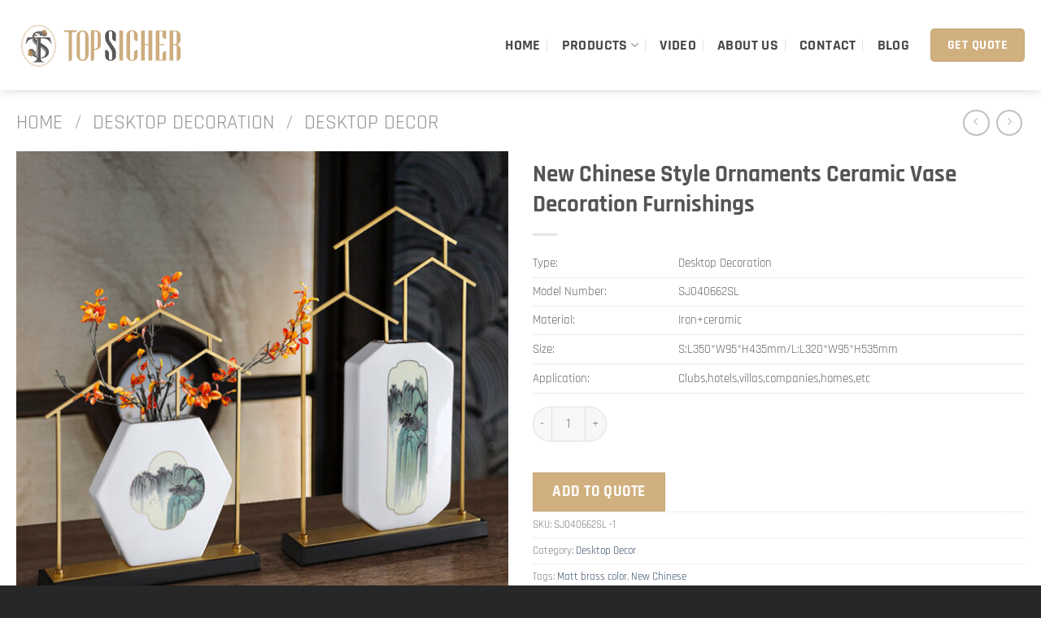

--- FILE ---
content_type: text/html; charset=UTF-8
request_url: https://topsicherhomedecor.com/product/new-chinese-style-ornaments-ceramic-vase-decoration-furnishings/
body_size: 36764
content:
<!DOCTYPE html>
<html lang="en-US" prefix="og: https://ogp.me/ns#" class="loading-site no-js">
<head>
	<meta charset="UTF-8" />
	<link rel="profile" href="http://gmpg.org/xfn/11" />
	<link rel="pingback" href="https://topsicherhomedecor.com/xmlrpc.php" />

	
	<style>img:is([sizes="auto" i], [sizes^="auto," i]) { contain-intrinsic-size: 3000px 1500px }</style>
	<meta name="viewport" content="width=device-width, initial-scale=1" />
<!-- Search Engine Optimization by Rank Math - https://rankmath.com/ -->
<title>New Chinese Style Ornaments Ceramic Vase Decoration Furnishings - Modern Home Decorative, Vase, Candle Holder, Tray Manufacturer</title><style id="rocket-critical-css">.wpcf7 .screen-reader-response{position:absolute;overflow:hidden;clip:rect(1px,1px,1px,1px);clip-path:inset(50%);height:1px;width:1px;margin:-1px;padding:0;border:0;word-wrap:normal!important}.wpcf7 form .wpcf7-response-output{margin:2em 0.5em 1em;padding:0.2em 1em;border:2px solid #00a0d2}.wpcf7 form.resetting .wpcf7-response-output{display:none}.wpcf7-form-control-wrap{position:relative}.wpcf7-spinner{visibility:hidden;display:inline-block;background-color:#23282d;opacity:0.75;width:24px;height:24px;border:none;border-radius:100%;padding:0;margin:0 24px;position:relative}.wpcf7-spinner::before{content:'';position:absolute;background-color:#fbfbfc;top:4px;left:4px;width:6px;height:6px;border:none;border-radius:100%;transform-origin:8px 8px;animation-name:spin;animation-duration:1000ms;animation-timing-function:linear;animation-iteration-count:infinite}@media (prefers-reduced-motion:reduce){.wpcf7-spinner::before{animation-name:blink;animation-duration:2000ms}}@keyframes spin{from{transform:rotate(0deg)}to{transform:rotate(360deg)}}@keyframes blink{from{opacity:0}50%{opacity:1}to{opacity:0}}.wpcf7 input[type="email"]{direction:ltr}button.pswp__button{box-shadow:none!important;background-image:url(https://topsicherhomedecor.com/wp-content/plugins/woocommerce/assets/css/photoswipe/default-skin/default-skin.png)!important}button.pswp__button,button.pswp__button--arrow--left::before,button.pswp__button--arrow--right::before{background-color:transparent!important}button.pswp__button--arrow--left,button.pswp__button--arrow--right{background-image:none!important}.pswp{display:none;position:absolute;width:100%;height:100%;left:0;top:0;overflow:hidden;-ms-touch-action:none;touch-action:none;z-index:1500;-webkit-text-size-adjust:100%;-webkit-backface-visibility:hidden;outline:0}.pswp *{-webkit-box-sizing:border-box;box-sizing:border-box}.pswp__bg{position:absolute;left:0;top:0;width:100%;height:100%;background:#000;opacity:0;-webkit-transform:translateZ(0);transform:translateZ(0);-webkit-backface-visibility:hidden;will-change:opacity}.pswp__scroll-wrap{position:absolute;left:0;top:0;width:100%;height:100%;overflow:hidden}.pswp__container{-ms-touch-action:none;touch-action:none;position:absolute;left:0;right:0;top:0;bottom:0}.pswp__container{-webkit-touch-callout:none}.pswp__bg{will-change:opacity}.pswp__container{-webkit-backface-visibility:hidden}.pswp__item{position:absolute;left:0;right:0;top:0;bottom:0;overflow:hidden}.pswp__button{width:44px;height:44px;position:relative;background:0 0;overflow:visible;-webkit-appearance:none;display:block;border:0;padding:0;margin:0;float:right;opacity:.75;-webkit-box-shadow:none;box-shadow:none}.pswp__button::-moz-focus-inner{padding:0;border:0}.pswp__button,.pswp__button--arrow--left:before,.pswp__button--arrow--right:before{background:url(https://topsicherhomedecor.com/wp-content/plugins/woocommerce/assets/css/photoswipe/default-skin/default-skin.png) 0 0 no-repeat;background-size:264px 88px;width:44px;height:44px}.pswp__button--close{background-position:0 -44px}.pswp__button--zoom{display:none;background-position:-88px 0}.pswp__button--arrow--left,.pswp__button--arrow--right{background:0 0;top:50%;margin-top:-50px;width:70px;height:100px;position:absolute}.pswp__button--arrow--left{left:0}.pswp__button--arrow--right{right:0}.pswp__button--arrow--left:before,.pswp__button--arrow--right:before{content:'';top:35px;background-color:rgba(0,0,0,.3);height:30px;width:32px;position:absolute}.pswp__button--arrow--left:before{left:6px;background-position:-138px -44px}.pswp__button--arrow--right:before{right:6px;background-position:-94px -44px}.pswp__share-modal{display:block;background:rgba(0,0,0,.5);width:100%;height:100%;top:0;left:0;padding:10px;position:absolute;z-index:1600;opacity:0;-webkit-backface-visibility:hidden;will-change:opacity}.pswp__share-modal--hidden{display:none}.pswp__share-tooltip{z-index:1620;position:absolute;background:#fff;top:56px;border-radius:2px;display:block;width:auto;right:44px;-webkit-box-shadow:0 2px 5px rgba(0,0,0,.25);box-shadow:0 2px 5px rgba(0,0,0,.25);-webkit-transform:translateY(6px);-ms-transform:translateY(6px);transform:translateY(6px);-webkit-backface-visibility:hidden;will-change:transform}.pswp__counter{position:absolute;left:0;top:0;height:44px;font-size:13px;line-height:44px;color:#fff;opacity:.75;padding:0 10px}.pswp__caption{position:absolute;left:0;bottom:0;width:100%;min-height:44px}.pswp__caption__center{text-align:left;max-width:420px;margin:0 auto;font-size:13px;padding:10px;line-height:20px;color:#ccc}.pswp__preloader{width:44px;height:44px;position:absolute;top:0;left:50%;margin-left:-22px;opacity:0;will-change:opacity;direction:ltr}@media screen and (max-width:1024px){.pswp__preloader{position:relative;left:auto;top:auto;margin:0;float:right}}.pswp__ui{-webkit-font-smoothing:auto;visibility:visible;opacity:1;z-index:1550}.pswp__top-bar{position:absolute;left:0;top:0;height:44px;width:100%}.pswp__caption,.pswp__top-bar{-webkit-backface-visibility:hidden;will-change:opacity}.pswp__caption,.pswp__top-bar{background-color:rgba(0,0,0,.5)}.pswp__ui--hidden .pswp__button--arrow--left,.pswp__ui--hidden .pswp__button--arrow--right,.pswp__ui--hidden .pswp__caption,.pswp__ui--hidden .pswp__top-bar{opacity:.001}.ajax-loading{display:inline-block}.yith-ywraq-add-to-quote a{font-size:1.2rem!important;font-weight:600;margin:0 auto}html{font-family:sans-serif;-ms-text-size-adjust:100%;-webkit-text-size-adjust:100%}body{margin:0}aside,figure,header,main,nav{display:block}a{background-color:transparent}img{border-style:none}svg:not(:root){overflow:hidden}button,input,textarea{font:inherit}button,input{overflow:visible}button{text-transform:none}button,html [type=button],[type=submit]{-webkit-appearance:button}button::-moz-focus-inner,input::-moz-focus-inner{border:0;padding:0}button:-moz-focusring,input:-moz-focusring{outline:1px dotted ButtonText}textarea{overflow:auto}[type=checkbox]{-webkit-box-sizing:border-box;box-sizing:border-box;padding:0}[type=search]{-webkit-appearance:textfield}[type=search]::-webkit-search-cancel-button,[type=search]::-webkit-search-decoration{-webkit-appearance:none}*,*:before,*:after{-webkit-box-sizing:border-box;box-sizing:border-box}html{-webkit-box-sizing:border-box;box-sizing:border-box;background-attachment:fixed}body{color:#777;scroll-behavior:smooth;-webkit-font-smoothing:antialiased;-moz-osx-font-smoothing:grayscale}img{max-width:100%;height:auto;display:inline-block;vertical-align:middle}figure{margin:0}p:empty{display:none}a,button,input{-ms-touch-action:manipulation;touch-action:manipulation}.col{position:relative;margin:0;padding:0 15px 30px;width:100%}.col-fit{-webkit-box-flex:1;-ms-flex:1;flex:1}.col-inner{position:relative;margin-left:auto;margin-right:auto;width:100%;background-position:50% 50%;background-size:cover;background-repeat:no-repeat;-webkit-box-flex:1;-ms-flex:1 0 auto;flex:1 0 auto}@media screen and (min-width:850px){.col:first-child .col-inner{margin-left:auto;margin-right:0}.col+.col .col-inner{margin-right:auto;margin-left:0}}@media screen and (max-width:849px){.col{padding-bottom:30px}}.align-equal>.col{display:-webkit-box;display:-ms-flexbox;display:flex}.small-12{max-width:100%;-ms-flex-preferred-size:100%;flex-basis:100%}.small-columns-4 .flickity-slider>.col{max-width:25%;-ms-flex-preferred-size:25%;flex-basis:25%}@media screen and (min-width:550px){.medium-4{max-width:33.3333333333%;-ms-flex-preferred-size:33.3333333333%;flex-basis:33.3333333333%}.medium-6{max-width:50%;-ms-flex-preferred-size:50%;flex-basis:50%}.medium-12{max-width:100%;-ms-flex-preferred-size:100%;flex-basis:100%}}@media screen and (min-width:850px){.large-4{max-width:33.3333333333%;-ms-flex-preferred-size:33.3333333333%;flex-basis:33.3333333333%}.large-6{max-width:50%;-ms-flex-preferred-size:50%;flex-basis:50%}.large-12{max-width:100%;-ms-flex-preferred-size:100%;flex-basis:100%}}body,.container,.row{width:100%;margin-left:auto;margin-right:auto}.container{padding-left:15px;padding-right:15px}.container,.row{max-width:1080px}.row.row-collapse{max-width:1050px}.row.row-small{max-width:1065px}.flex-row{-js-display:flex;display:-webkit-box;display:-ms-flexbox;display:flex;-webkit-box-orient:horizontal;-webkit-box-direction:normal;-ms-flex-flow:row nowrap;flex-flow:row nowrap;-webkit-box-align:center;-ms-flex-align:center;align-items:center;-webkit-box-pack:justify;-ms-flex-pack:justify;justify-content:space-between;width:100%}.header .flex-row{height:100%}.flex-col{max-height:100%}.flex-grow{-webkit-box-flex:1;-ms-flex:1;flex:1;-ms-flex-negative:1;-ms-flex-preferred-size:auto!important}.flex-left{margin-right:auto}.flex-right{margin-left:auto}@media (max-width:849px){.medium-flex-wrap{-webkit-box-orient:vertical;-webkit-box-direction:normal;-ms-flex-flow:column wrap;flex-flow:column wrap}.medium-flex-wrap .flex-col{padding-top:5px;padding-bottom:5px;-webkit-box-flex:0;-ms-flex-positive:0;flex-grow:0;width:100%}}@media all and (-ms-high-contrast:none){.nav>li>a>i{top:-1px}}.row{width:100%;-js-display:flex;display:-webkit-box;display:-ms-flexbox;display:flex;-webkit-box-orient:horizontal;-webkit-box-direction:normal;-ms-flex-flow:row wrap;flex-flow:row wrap}.row>div:not(.col):not([class^=col-]){width:100%!important}.row .row:not(.row-collapse),.container .row:not(.row-collapse){padding-left:0;padding-right:0;margin-left:-15px;margin-right:-15px;width:auto}.row-collapse{padding:0}.row-collapse>.col{padding:0!important}.row .row-small:not(.row-collapse){margin-left:-10px;margin-right:-10px;margin-bottom:0}.row-small>.flickity-viewport>.flickity-slider>.col{padding:0 9.8px 19.6px;margin-bottom:0}.nav-dropdown{position:absolute;min-width:260px;max-height:0;z-index:9;padding:20px 0 20px;opacity:0;margin:0;color:#777;background-color:#fff;text-align:left;display:table;left:-99999px}.nav-dropdown:after{visibility:hidden;display:block;content:"";clear:both;height:0}.menu-item-has-block .nav-dropdown{padding:0}.nav-dropdown-has-arrow li.has-dropdown:after,.nav-dropdown-has-arrow li.has-dropdown:before{bottom:-2px;z-index:10;opacity:0;left:50%;border:solid transparent;content:"";height:0;width:0;position:absolute}.nav-dropdown-has-arrow li.has-dropdown:after{border-color:rgba(221,221,221,0);border-bottom-color:#fff;border-width:8px;margin-left:-8px}.nav-dropdown-has-arrow li.has-dropdown:before{z-index:-999;border-width:11px;margin-left:-11px}.nav-dropdown-has-arrow li.has-dropdown.menu-item-design-container-width:after,.nav-dropdown-has-arrow li.has-dropdown.menu-item-design-container-width:before{display:none}.nav-dropdown-has-shadow .nav-dropdown{-webkit-box-shadow:1px 1px 15px rgba(0,0,0,.15);box-shadow:1px 1px 15px rgba(0,0,0,.15)}.nav,.nav ul:not(.nav-dropdown){margin:0;padding:0}.nav>li>button{margin-bottom:0}.nav{width:100%;position:relative;display:inline-block;display:-webkit-box;display:-ms-flexbox;display:flex;-webkit-box-orient:horizontal;-webkit-box-direction:normal;-ms-flex-flow:row wrap;flex-flow:row wrap;-webkit-box-align:center;-ms-flex-align:center;align-items:center}.nav>li{display:inline-block;list-style:none;margin:0;padding:0;position:relative;margin:0 7px}.nav>li>a{padding:10px 0;display:inline-block;display:-webkit-inline-box;display:-ms-inline-flexbox;display:inline-flex;-ms-flex-wrap:wrap;flex-wrap:wrap;-webkit-box-align:center;-ms-flex-align:center;align-items:center}.nav-left{-webkit-box-pack:start;-ms-flex-pack:start;justify-content:flex-start}.nav-right{-webkit-box-pack:end;-ms-flex-pack:end;justify-content:flex-end}.nav>li>a{color:rgba(102,102,102,.85)}.nav li:first-child{margin-left:0!important}.nav li:last-child{margin-right:0!important}.nav-uppercase>li>a{letter-spacing:.02em;text-transform:uppercase;font-weight:bolder}@media (min-width:850px){.nav-divided>li{margin:0 .7em}.nav-divided>li+li>a:after{content:"";position:absolute;top:50%;width:1px;border-left:1px solid rgba(0,0,0,.1);height:15px;margin-top:-7px;left:-1em}}li.html form,li.html input{margin:0}.toggle{height:auto;width:45px;line-height:1;-webkit-box-shadow:none!important;box-shadow:none!important;padding:0;color:currentColor;opacity:.6;margin:0 5px 0 0}.toggle i{font-size:1.8em}.active>.toggle{-webkit-transform:rotate(-180deg);-ms-transform:rotate(-180deg);transform:rotate(-180deg)}.nav.nav-vertical{-webkit-box-orient:vertical;-webkit-box-direction:normal;-ms-flex-flow:column;flex-flow:column}.nav.nav-vertical li{list-style:none;margin:0;width:100%}.nav-vertical li li{font-size:1em;padding-left:.5em}.nav-vertical>li{display:-webkit-box;display:-ms-flexbox;display:flex;-webkit-box-orient:horizontal;-webkit-box-direction:normal;-ms-flex-flow:row wrap;flex-flow:row wrap;-webkit-box-align:center;-ms-flex-align:center;align-items:center}.nav-vertical>li ul{width:100%}.nav-vertical li li.menu-item-has-children{margin-bottom:1em}.nav-vertical li li.menu-item-has-children:not(:first-child){margin-top:1em}.nav-vertical>li>ul>li a,.nav-vertical>li>a{display:-webkit-box;display:-ms-flexbox;display:flex;-webkit-box-align:center;-ms-flex-align:center;align-items:center;width:auto;-webkit-box-flex:1;-ms-flex-positive:1;flex-grow:1}.nav-vertical li li.menu-item-has-children>a{color:#000;text-transform:uppercase;font-size:.8em;font-weight:bolder}.nav-vertical>li.html{padding-top:1em;padding-bottom:1em}.nav-vertical>li>ul li a{color:#666}.nav-vertical>li>ul{margin:0 0 2em;padding-left:1em}.nav .children{position:fixed;opacity:0;left:-99999px;-webkit-transform:translateX(-10px);-ms-transform:translateX(-10px);transform:translateX(-10px)}.nav-sidebar.nav-vertical>li+li{border-top:1px solid #ececec}.nav-vertical>li+li{border-top:1px solid #ececec}.nav-vertical .social-icons,.nav-vertical .header-button{display:block;width:100%}.badge-container{margin:30px 0 0 0}.box{width:100%;position:relative;margin:0 auto}.box a{display:inline-block}.box-image>a{display:block}.box-text{padding-top:.7em;padding-bottom:1.4em;position:relative;width:100%;font-size:.9em}@media (max-width:549px){.box-text{font-size:85%}}.box-image{position:relative;height:auto;margin:0 auto;overflow:hidden}.box-image img{max-width:100%;width:100%;margin:0 auto}.box-shade .box-text{position:absolute;width:100%;max-height:100%;bottom:0;padding-left:1.5em;padding-right:1.5em}.box-shade.dark .box-text{text-shadow:1px 1px 1px rgba(0,0,0,.5)}.button,button,input[type=submit]{position:relative;display:inline-block;background-color:transparent;text-transform:uppercase;font-size:.97em;letter-spacing:.03em;font-weight:bolder;text-align:center;color:currentColor;text-decoration:none;border:1px solid transparent;vertical-align:middle;border-radius:0;margin-top:0;margin-right:1em;text-shadow:none;line-height:2.4em;min-height:2.5em;padding:0 1.2em;max-width:100%;text-rendering:optimizeLegibility;-webkit-box-sizing:border-box;box-sizing:border-box}.button span{display:inline-block;line-height:1.6}.button.is-outline{line-height:2.19em}.button,input[type=submit]{color:#fff;background-color:#446084;background-color:var(--primary-color);border-color:rgba(0,0,0,.05)}.button.is-outline{border:2px solid currentColor;background-color:transparent}.button.is-link{background-color:transparent!important;border-color:transparent!important;padding-left:.15em;padding-right:.15em}.is-link{color:#666}.dark .button{color:#fff}.is-outline{color:silver}input[type=submit],input[type=submit]{background-color:#446084}.white{background-color:#fff!important;color:#666!important}.white.is-link{color:#fff!important;background-color:transparent!important}.secondary{background-color:#d26e4b}button[disabled]{opacity:.6}.header-button{display:inline-block}.header-button .button{margin:0}.flex-col button,.flex-col .button,.flex-col input{margin-bottom:0}.is-divider{height:3px;display:block;background-color:rgba(0,0,0,.1);margin:1em 0 1em;width:100%;max-width:30px}form{margin-bottom:0}input[type=email],input[type=search],input[type=text],input[type=password],textarea{-webkit-box-sizing:border-box;box-sizing:border-box;border:1px solid #ddd;padding:0 .75em;height:2.507em;font-size:.97em;border-radius:0;max-width:100%;width:100%;vertical-align:middle;background-color:#fff;color:#333;-webkit-box-shadow:inset 0 1px 2px rgba(0,0,0,.1);box-shadow:inset 0 1px 2px rgba(0,0,0,.1)}input[type=email],input[type=search],input[type=text],textarea{-webkit-appearance:none;-moz-appearance:none;appearance:none}textarea{padding-top:.7em;min-height:120px}label{font-weight:bold;display:block;font-size:.9em;margin-bottom:.4em}input[type=checkbox]{display:inline;margin-right:10px;font-size:16px}.form-flat input:not([type=submit]){background-color:rgba(0,0,0,.03);-webkit-box-shadow:none;box-shadow:none;border-color:rgba(0,0,0,.09);color:currentColor!important;border-radius:99px}.form-flat button,.form-flat input{border-radius:99px}.form-flat .flex-row .flex-col{padding-right:4px}.form-flat .button.icon{color:currentColor!important;border-color:transparent!important;background-color:transparent!important;-webkit-box-shadow:none;box-shadow:none}i[class^=icon-],i[class*=" icon-"]{font-family:"fl-icons"!important;font-display:block;speak:none!important;margin:0;padding:0;display:inline-block;font-style:normal!important;font-weight:normal!important;font-variant:normal!important;text-transform:none!important;position:relative;line-height:1.2}button i,.button i{vertical-align:middle;top:-1.5px}a.icon:not(.button){font-family:sans-serif;margin-left:.25em;margin-right:.25em;font-size:1.2em}.button.icon{margin-left:.12em;margin-right:.12em;min-width:2.5em;padding-left:.6em;padding-right:.6em;display:inline-block}.button.icon i{font-size:1.2em}.button.icon.circle{padding-left:0;padding-right:0}.button.icon.circle>i{margin:0 8px}.button.icon.circle>i:only-child{margin:0}.nav>li>a>i{vertical-align:middle;font-size:20px}.nav>li>a>i.icon-menu{font-size:1.9em}.nav>li.has-icon>a>i{min-width:1em}.button:not(.icon)>i{margin-left:-0.15em;margin-right:.4em}.button:not(.icon)>span+i{margin-right:-0.15em;margin-left:.4em}.has-dropdown .icon-angle-down{font-size:16px;margin-left:.2em;opacity:.6}img{opacity:1}.overlay{position:absolute;top:0;bottom:0;height:100%;left:-1px;right:-1px;background-color:rgba(0,0,0,.15)}.image-cover{position:relative;height:auto;overflow:hidden;padding-top:100%;background-position:50% 50%;background-size:cover}.image-cover img{right:0;width:100%;height:100%;bottom:0;left:0;top:0;position:absolute;-o-object-position:50% 50%;object-position:50% 50%;-o-object-fit:cover;object-fit:cover;font-family:"object-fit:cover;"}.image-tools{padding:10px;position:absolute}.image-tools a:last-child{margin-bottom:0}.image-tools a.button{display:block}.image-tools.bottom.left{padding-top:0;padding-right:0}.image-tools.top.right{padding-bottom:0;padding-left:0}@media only screen and (max-device-width:1024px){.image-tools{opacity:1!important;padding:5px}}.lightbox-content{background-color:#fff;max-width:875px;margin:0 auto;-webkit-box-shadow:3px 3px 20px 0 rgba(0,0,0,.15);box-shadow:3px 3px 20px 0 rgba(0,0,0,.15);position:relative}.lightbox-content .lightbox-inner{padding:30px 20px}.pswp__bg{background-color:rgba(0,0,0,.6)}@media (min-width:549px){.pswp__top-bar{background-color:transparent!important}}.pswp__item{opacity:0}.pswp__caption__center{text-align:center}.mfp-hide{display:none!important}.loading-spin{position:relative}.loading-spin{content:"";margin:0px auto;font-size:10px;text-indent:-9999em;border-top:3px solid rgba(0,0,0,.1)!important;border-right:3px solid rgba(0,0,0,.1)!important;border-bottom:3px solid rgba(0,0,0,.1)!important;opacity:.8;border-left:3px solid #446084;-webkit-animation:spin .6s infinite linear;animation:spin .6s infinite linear;border-radius:50%;width:30px;height:30px}.loading-spin{border-radius:50%;width:30px;height:30px}@-webkit-keyframes spin{0%{-webkit-transform:rotate(0deg);transform:rotate(0deg)}100%{-webkit-transform:rotate(360deg);transform:rotate(360deg)}}@keyframes spin{0%{-webkit-transform:rotate(0deg);transform:rotate(0deg)}100%{-webkit-transform:rotate(360deg);transform:rotate(360deg)}}.ux-menu-link{-webkit-box-align:center;-ms-flex-align:center;align-items:center}.dark .ux-menu-link__link{border-bottom-color:rgba(255,255,255,.2)}.ux-menu.ux-menu--divider-solid .ux-menu-link:not(:last-of-type) .ux-menu-link__link{border-bottom-style:solid}.ux-menu-link__link{-webkit-box-flex:1;-ms-flex:1;flex:1;min-height:2.5em;-webkit-box-align:baseline;-ms-flex-align:baseline;align-items:baseline;padding-top:.3em;padding-bottom:.3em;color:currentColor;border-bottom-color:#ececec;border-bottom-width:1px}.ux-menu-link__icon{width:16px;-ms-flex-negative:0;flex-shrink:0;vertical-align:middle}.ux-menu-link__icon+.ux-menu-link__text{padding-left:.5em}.slider,.row-slider{position:relative;scrollbar-width:none}.slider::-webkit-scrollbar,.row-slider::-webkit-scrollbar{width:0px!important;height:0px!important}.slider>div:not(.col){width:100%}.flickity-slider>div:not(.col){width:100%!important;padding:0;margin:0}.flickity-enabled{position:relative;display:block}.flickity-viewport{overflow:hidden;position:relative;height:100%;width:100%}.flickity-slider{position:absolute;width:100%;height:100%}.flickity-prev-next-button{position:absolute;top:40%;bottom:40%;background-color:transparent;margin:0;padding:0;width:36px;color:#111;border:none;opacity:0}.flickity-prev-next-button.next{-webkit-transform:translateX(-20%);-ms-transform:translateX(-20%);transform:translateX(-20%);right:2%}.flickity-prev-next-button.previous{-webkit-transform:translateX(20%);-ms-transform:translateX(20%);transform:translateX(20%);left:2%}.flickity-prev-next-button:disabled,button.flickity-prev-next-button[disabled]{opacity:0!important;background:none!important;-webkit-box-shadow:none!important;box-shadow:none!important}.flickity-prev-next-button svg{position:absolute;padding:5px;left:50%;top:50%;width:100%;max-width:100%;padding:20%;max-height:100%;height:auto;-webkit-transform:translate(-50%,-50%);-ms-transform:translate(-50%,-50%);transform:translate(-50%,-50%)}.flickity-prev-next-button svg,.flickity-prev-next-button .arrow{border-color:currentColor;fill:currentColor}@media screen and (max-width:549px){.row-slider .flickity-prev-next-button{width:20px!important;opacity:.8;background-color:transparent!important;-webkit-box-shadow:none!important;box-shadow:none!important;-webkit-transform:translateX(0)!important;-ms-transform:translateX(0)!important;transform:translateX(0)!important}.row-slider .flickity-prev-next-button svg{padding:3px!important;border:0!important}}.stack{--stack-gap:0;-js-display:flex;display:-webkit-box;display:-ms-flexbox;display:flex}.stack-col{-webkit-box-orient:vertical;-webkit-box-direction:normal;-ms-flex-direction:column;flex-direction:column}.stack-col>*{margin:0!important}.stack-col>*~*{margin-top:var(--stack-gap)!important}.justify-start{-webkit-box-pack:start;-ms-flex-pack:start;justify-content:flex-start}table{width:100%;margin-bottom:1em;border-color:#ececec;border-spacing:0}th,td{padding:.5em;text-align:left;border-bottom:1px solid #ececec;line-height:1.3;font-size:.9em}td{color:#666}th:first-child,td:first-child{padding-left:0}td:last-child{padding-right:0}td p{margin:.5em 0}label{color:#222}a{color:#334862;text-decoration:none}a.plain{color:currentColor}.dark a{color:currentColor}ul{list-style:disc}ul{margin-top:0;padding:0}ul ul{margin:1.5em 0 1.5em 3em}li{margin-bottom:.6em}.button,button,input,textarea{margin-bottom:1em}form,figure,p,ul{margin-bottom:1.3em}form p{margin-bottom:.5em}body{line-height:1.6}h1,h2,h3{color:#555;width:100%;margin-top:0;margin-bottom:.5em;text-rendering:optimizeSpeed}h1{font-size:1.7em;line-height:1.3}h2{font-size:1.6em;line-height:1.3}h3{font-size:1.25em}@media (max-width:549px){h1{font-size:1.4em}h2{font-size:1.2em}h3{font-size:1em}}p{margin-top:0}.uppercase,th{line-height:1.05;letter-spacing:.05em;text-transform:uppercase}.lowercase{text-transform:none!important}.is-normal{font-weight:normal}.uppercase{line-height:1.2;text-transform:uppercase}.is-xlarge{font-size:1.5em}.is-larger{font-size:1.3em}.is-large{font-size:1.15em}.is-small{font-size:.8em}@media (max-width:549px){.is-xlarge{font-size:1.8em}.is-larger{font-size:1.2em}.is-large{font-size:1em}}.box-text h3{line-height:1.3;margin-top:.1em;margin-bottom:.1em}.nav>li>a{font-size:.8em}.nav>li.html{font-size:.85em}.nav-size-xlarge>li>a{font-size:1.1em}.nav-spacing-xlarge>li{margin:0 13px}.container:after,.row:after,.clearfix:after,.clear:after{content:"";display:table;clear:both}@media (max-width:549px){.hide-for-small{display:none!important}}@media (min-width:850px){.show-for-medium{display:none!important}}@media (max-width:849px){.hide-for-medium{display:none!important}.medium-text-center{text-align:center!important;width:100%!important;float:none!important}}.full-width{width:100%!important;max-width:100%!important;padding-left:0!important;padding-right:0!important;display:block}.mb-0{margin-bottom:0!important}.ml-0{margin-left:0!important}.mb-half{margin-bottom:15px}.text-left{text-align:left}.text-center{text-align:center}.relative{position:relative!important}.absolute{position:absolute!important}.fixed{position:fixed!important;z-index:12}.top{top:0}.right{right:0}.left{left:0}.bottom{bottom:0}.fill{position:absolute;top:0;left:0;height:100%;right:0;bottom:0;padding:0!important;margin:0!important}.circle{border-radius:999px!important;-o-object-fit:cover;object-fit:cover}.z-1{z-index:21}.z-3{z-index:23}.z-top{z-index:9995}.flex{display:-webkit-box;display:-ms-flexbox;display:flex;-js-display:flex}.no-scrollbar{-ms-overflow-style:-ms-autohiding-scrollbar;scrollbar-width:none}.no-scrollbar::-webkit-scrollbar{width:0px!important;height:0px!important}.screen-reader-text{clip:rect(1px,1px,1px,1px);position:absolute!important;height:1px;width:1px;overflow:hidden}.shade{content:" ";position:absolute;top:0;bottom:0;left:0;right:0;background:rgba(0,0,0,.2);background:-webkit-gradient(linear,left bottom,left top,from(#323232),color-stop(33%,rgba(50,50,50,0)));background:-o-linear-gradient(bottom,#323232 0%,rgba(50,50,50,0) 33%);background:linear-gradient(to top,#323232 0%,rgba(50,50,50,0) 33%);opacity:.3;-webkit-backface-visibility:hidden;backface-visibility:hidden}.show-on-hover{opacity:0;-webkit-filter:blur(0);filter:blur(0)}.button.tooltip{opacity:1}.dark{color:#f1f1f1}.dark h3{color:#fff}html{overflow-x:hidden}@media (max-width:849px){body{overflow-x:hidden}}#wrapper,#main{background-color:#fff;position:relative}.ux-body-overlay{display:block;position:fixed;top:0;left:0;bottom:0;right:0;height:100%;width:100%;background-color:rgba(0,0,0,.3);z-index:29;opacity:0;visibility:hidden}.header,.header-wrapper{width:100%;z-index:30;position:relative;background-size:cover;background-position:50% 0}.header-bg-color{background-color:rgba(255,255,255,.9)}.header-bg-image,.header-bg-color{background-position:50% 0}.header-main{z-index:10;position:relative}.top-divider{margin-bottom:-1px;border-top:1px solid currentColor;opacity:.1}.header-shadow .header-wrapper{-webkit-box-shadow:1px 1px 10px rgba(0,0,0,.15);box-shadow:1px 1px 10px rgba(0,0,0,.15)}.widget{margin-bottom:1.5em}.widget ul{margin:0}.wpcf7{color:#333;position:relative}.wpcf7 p{padding:0;margin:0}.wpcf7 br{display:none}.wpcf7 label{display:inline-block;width:100%}.wpcf7 .wpcf7-form-control-wrap{display:block}.wpcf7 .wpcf7-response-output{margin:5px 0 0 0;border-radius:10px}.accordion-inner{padding:1em 2.3em;display:none}.accordion-title{font-size:110%;padding:.6em 2.3em;display:block;position:relative;border-top:1px solid #ddd}.accordion-title.active{border-color:#446084;color:#446084;font-weight:bold;background-color:rgba(0,0,0,.03)}.accordion .toggle{width:2.3em;height:1.5em;margin-right:5px;top:.3em;border-radius:999px;position:absolute;-webkit-transform-origin:50% 47%;-ms-transform-origin:50% 47%;transform-origin:50% 47%;left:0}.accordion .active .toggle{opacity:1;color:currentColor}.breadcrumbs{color:#222;font-weight:bold;letter-spacing:0;padding:0}.breadcrumbs .divider{position:relative;top:0;opacity:.35;margin:0 .3em;font-weight:300}.breadcrumbs a{color:rgba(102,102,102,.7);font-weight:normal}.breadcrumbs a:first-of-type{margin-left:0}html{background-color:#5b5b5b}.back-to-top{margin:0;opacity:0;bottom:20px;right:20px;-webkit-transform:translateY(30%);-ms-transform:translateY(30%);transform:translateY(30%)}.logo{line-height:1;margin:0}.logo a{text-decoration:none;display:block;color:#446084;font-size:32px;text-transform:uppercase;font-weight:bolder;margin:0}.logo img{display:block;width:auto}.header-logo-dark{display:none!important}.logo-left .logo{margin-left:0;margin-right:30px}@media screen and (max-width:849px){.header-inner .nav{-ms-flex-wrap:nowrap;flex-wrap:nowrap}}.next-prev-thumbs li{position:relative;display:inline-block;margin:0 1px 0!important}.next-prev-thumbs li .button{margin-bottom:0}.next-prev-thumbs .nav-dropdown{padding:2px;width:90px;min-width:90px}.page-title{position:relative}.page-title-inner{position:relative;padding-top:20px;min-height:60px}.page-title-inner ul{margin-top:0;margin-bottom:0}.sidebar-menu .search-form{display:block!important}.searchform-wrapper form{margin-bottom:0}.sidebar-menu .search-form{padding:5px 0;width:100%}.searchform{position:relative}.searchform .button.icon{margin:0}.searchform .button.icon i{font-size:1.2em}.searchform-wrapper{width:100%}.searchform-wrapper.form-flat .flex-col:last-of-type{margin-left:-2.9em}.searchform-wrapper .autocomplete-suggestions{overflow-y:scroll;-webkit-overflow-scrolling:touch;max-height:50vh;overflow-y:auto}.icon-menu:before{content:""}.icon-angle-right:before{content:""}.icon-angle-up:before{content:""}.icon-angle-down:before{content:""}.icon-twitter:before{content:""}.icon-envelop:before{content:""}.icon-facebook:before{content:""}.icon-instagram:before{content:""}.icon-pinterest:before{content:""}.icon-search:before{content:""}.icon-expand:before{content:""}.icon-linkedin:before{content:""}.icon-whatsapp:before{content:""}.social-icons{display:inline-block;vertical-align:middle;font-size:.85em;color:#999}.html .social-icons{font-size:1em}.social-icons i{min-width:1em}.woocommerce-form-login .button{margin-bottom:0}p.form-row-wide{clear:both}.woocommerce-product-gallery figure{margin:0}.product-main{padding:40px 0}.page-title:not(.featured-title)+main .product-main{padding-top:15px}.product-info{padding-top:10px}.product-summary table tr+tr{border-top:1px dashed #ddd}.product_meta{font-size:.8em;margin-bottom:1em}.product_meta>span{display:block;border-top:1px dotted #ddd;padding:5px 0}.product-gallery,.product-thumbnails .col{padding-bottom:0!important}.product-thumbnails img,.product-gallery-slider img{width:100%}.product-thumbnails{padding-top:0}.product-thumbnails a{overflow:hidden;display:block;border:1px solid transparent;background-color:#fff;-webkit-transform:translateY(0);-ms-transform:translateY(0);transform:translateY(0)}.product-thumbnails .is-nav-selected a{border-color:rgba(0,0,0,.2)}.product-thumbnails img{margin-bottom:-5px;opacity:.5;-webkit-backface-visibility:hidden;backface-visibility:hidden}.product-thumbnails .is-nav-selected a img{border-color:rgba(0,0,0,.3);-webkit-transform:translateY(-5px);-ms-transform:translateY(-5px);transform:translateY(-5px);opacity:1}</style><link rel="preload" href="https://topsicherhomedecor.com/wp-content/cache/min/1/b17509c58a9174c8434c8a0c41aa89a0.css" data-rocket-async="style" as="style" onload="this.onload=null;this.rel='stylesheet'" media="all" data-minify="1" />
<meta name="description" content="Type: Desktop Decoration Model Number: SJ040662SL Material: Iron+ceramic Size: S:L350*W95*H435mm/L:L320*W95*H535mm Application: Clubs,hotels,villas,companies,homes,etc"/>
<meta name="robots" content="index, follow, max-snippet:-1, max-video-preview:-1, max-image-preview:large"/>
<link rel="canonical" href="https://topsicherhomedecor.com/product/new-chinese-style-ornaments-ceramic-vase-decoration-furnishings/" />
<meta property="og:locale" content="en_US" />
<meta property="og:type" content="product" />
<meta property="og:title" content="New Chinese Style Ornaments Ceramic Vase Decoration Furnishings - Modern Home Decorative, Vase, Candle Holder, Tray Manufacturer" />
<meta property="og:description" content="Type: Desktop Decoration Model Number: SJ040662SL Material: Iron+ceramic Size: S:L350*W95*H435mm/L:L320*W95*H535mm Application: Clubs,hotels,villas,companies,homes,etc" />
<meta property="og:url" content="https://topsicherhomedecor.com/product/new-chinese-style-ornaments-ceramic-vase-decoration-furnishings/" />
<meta property="og:site_name" content="Modern Home Decorative, Vase, Candle Holder, Tray Manufacturer" />
<meta property="og:updated_time" content="2022-04-18T09:26:40+00:00" />
<meta property="og:image" content="https://topsicherhomedecor.com/wp-content/uploads/2022/03/SJ040662SL.jpg" />
<meta property="og:image:secure_url" content="https://topsicherhomedecor.com/wp-content/uploads/2022/03/SJ040662SL.jpg" />
<meta property="og:image:width" content="800" />
<meta property="og:image:height" content="800" />
<meta property="og:image:alt" content="New Chinese Style Ornaments Ceramic Vase Decoration Furnishings" />
<meta property="og:image:type" content="image/jpeg" />
<meta property="product:price:amount" content="35" />
<meta property="product:price:currency" content="USD" />
<meta property="product:availability" content="instock" />
<meta name="twitter:card" content="summary_large_image" />
<meta name="twitter:title" content="New Chinese Style Ornaments Ceramic Vase Decoration Furnishings - Modern Home Decorative, Vase, Candle Holder, Tray Manufacturer" />
<meta name="twitter:description" content="Type: Desktop Decoration Model Number: SJ040662SL Material: Iron+ceramic Size: S:L350*W95*H435mm/L:L320*W95*H535mm Application: Clubs,hotels,villas,companies,homes,etc" />
<meta name="twitter:image" content="https://topsicherhomedecor.com/wp-content/uploads/2022/03/SJ040662SL.jpg" />
<meta name="twitter:label1" content="Price" />
<meta name="twitter:data1" content="&#036;35.00" />
<meta name="twitter:label2" content="Availability" />
<meta name="twitter:data2" content="In stock" />
<script type="application/ld+json" class="rank-math-schema">{"@context":"https://schema.org","@graph":[{"@type":"Organization","@id":"https://topsicherhomedecor.com/#organization","name":"Topsicher Home Decoration","url":"https://topsicherhomedecor.com","logo":{"@type":"ImageObject","@id":"https://topsicherhomedecor.com/#logo","url":"http://topsicherhomedecor.com/wp-content/uploads/2022/03/topsicher-site-logo-1.svg","contentUrl":"http://topsicherhomedecor.com/wp-content/uploads/2022/03/topsicher-site-logo-1.svg","caption":"Topsicher Home Decoration","inLanguage":"en-US","width":"418","height":"117"}},{"@type":"WebSite","@id":"https://topsicherhomedecor.com/#website","url":"https://topsicherhomedecor.com","name":"Topsicher Home Decoration","publisher":{"@id":"https://topsicherhomedecor.com/#organization"},"inLanguage":"en-US"},{"@type":"ImageObject","@id":"https://topsicherhomedecor.com/wp-content/uploads/2022/03/SJ040662SL.jpg","url":"https://topsicherhomedecor.com/wp-content/uploads/2022/03/SJ040662SL.jpg","width":"800","height":"800","inLanguage":"en-US"},{"@type":"ItemPage","@id":"https://topsicherhomedecor.com/product/new-chinese-style-ornaments-ceramic-vase-decoration-furnishings/#webpage","url":"https://topsicherhomedecor.com/product/new-chinese-style-ornaments-ceramic-vase-decoration-furnishings/","name":"New Chinese Style Ornaments Ceramic Vase Decoration Furnishings - Modern Home Decorative, Vase, Candle Holder, Tray Manufacturer","datePublished":"2022-03-31T02:43:12+00:00","dateModified":"2022-04-18T09:26:40+00:00","isPartOf":{"@id":"https://topsicherhomedecor.com/#website"},"primaryImageOfPage":{"@id":"https://topsicherhomedecor.com/wp-content/uploads/2022/03/SJ040662SL.jpg"},"inLanguage":"en-US"},{"@type":"Product","name":"New Chinese Style Ornaments Ceramic Vase Decoration Furnishings - Modern Home Decorative, Vase, Candle Holder, Tray Manufacturer","description":"Type: Desktop Decoration Model Number: SJ040662SL Material: Iron+ceramic Size: S:L350*W95*H435mm/L:L320*W95*H535mm Application: Clubs,hotels,villas,companies,homes,etc","sku":"SJ040662SL -1","category":"Desktop Decoration &gt; Desktop Decor","mainEntityOfPage":{"@id":"https://topsicherhomedecor.com/product/new-chinese-style-ornaments-ceramic-vase-decoration-furnishings/#webpage"},"image":[{"@type":"ImageObject","url":"https://topsicherhomedecor.com/wp-content/uploads/2022/03/SJ040662SL.jpg","height":"800","width":"800"},{"@type":"ImageObject","url":"https://topsicherhomedecor.com/wp-content/uploads/2022/03/SJ040662SL-3.jpg","height":"800","width":"800"},{"@type":"ImageObject","url":"https://topsicherhomedecor.com/wp-content/uploads/2022/03/SJ040662SL-2.jpg","height":"800","width":"800"},{"@type":"ImageObject","url":"https://topsicherhomedecor.com/wp-content/uploads/2022/03/SJ040662SL-5.jpg","height":"750","width":"750"},{"@type":"ImageObject","url":"https://topsicherhomedecor.com/wp-content/uploads/2022/03/SJ040662SL-6.jpg","height":"750","width":"750"},{"@type":"ImageObject","url":"https://topsicherhomedecor.com/wp-content/uploads/2022/03/SJ040662SL-4.jpg","height":"997","width":"998"}],"offers":{"@type":"Offer","price":"35.00","priceCurrency":"USD","priceValidUntil":"2027-12-31","availability":"https://schema.org/InStock","itemCondition":"NewCondition","url":"https://topsicherhomedecor.com/product/new-chinese-style-ornaments-ceramic-vase-decoration-furnishings/","seller":{"@type":"Organization","@id":"https://topsicherhomedecor.com/","name":"Topsicher Home Decoration","url":"https://topsicherhomedecor.com","logo":"http://topsicherhomedecor.com/wp-content/uploads/2022/03/topsicher-site-logo-1.svg"}},"color":"Matt brass color","additionalProperty":[{"@type":"PropertyValue","name":"theme","value":"Clubs,hotels,villas,companies,homes,etc"}],"@id":"https://topsicherhomedecor.com/product/new-chinese-style-ornaments-ceramic-vase-decoration-furnishings/#richSnippet"}]}</script>
<!-- /Rank Math WordPress SEO plugin -->

<link href='https://fonts.gstatic.com' crossorigin rel='preconnect' />
<link rel='prefetch' href='https://topsicherhomedecor.com/wp-content/themes/flatsome/assets/js/flatsome.js?ver=a0a7aee297766598a20e' />
<link rel='prefetch' href='https://topsicherhomedecor.com/wp-content/themes/flatsome/assets/js/chunk.slider.js?ver=3.18.7' />
<link rel='prefetch' href='https://topsicherhomedecor.com/wp-content/themes/flatsome/assets/js/chunk.popups.js?ver=3.18.7' />
<link rel='prefetch' href='https://topsicherhomedecor.com/wp-content/themes/flatsome/assets/js/chunk.tooltips.js?ver=3.18.7' />
<link rel='prefetch' href='https://topsicherhomedecor.com/wp-content/themes/flatsome/assets/js/woocommerce.js?ver=49415fe6a9266f32f1f2' />
<link rel="alternate" type="application/rss+xml" title="Modern Home Decorative, Vase, Candle Holder, Tray Manufacturer &raquo; Feed" href="https://topsicherhomedecor.com/feed/" />
<link rel="alternate" type="application/rss+xml" title="Modern Home Decorative, Vase, Candle Holder, Tray Manufacturer &raquo; Comments Feed" href="https://topsicherhomedecor.com/comments/feed/" />
<style id='wp-emoji-styles-inline-css' type='text/css'>

	img.wp-smiley, img.emoji {
		display: inline !important;
		border: none !important;
		box-shadow: none !important;
		height: 1em !important;
		width: 1em !important;
		margin: 0 0.07em !important;
		vertical-align: -0.1em !important;
		background: none !important;
		padding: 0 !important;
	}
</style>
<style id='wp-block-library-inline-css' type='text/css'>
:root{--wp-admin-theme-color:#007cba;--wp-admin-theme-color--rgb:0,124,186;--wp-admin-theme-color-darker-10:#006ba1;--wp-admin-theme-color-darker-10--rgb:0,107,161;--wp-admin-theme-color-darker-20:#005a87;--wp-admin-theme-color-darker-20--rgb:0,90,135;--wp-admin-border-width-focus:2px;--wp-block-synced-color:#7a00df;--wp-block-synced-color--rgb:122,0,223;--wp-bound-block-color:var(--wp-block-synced-color)}@media (min-resolution:192dpi){:root{--wp-admin-border-width-focus:1.5px}}.wp-element-button{cursor:pointer}:root{--wp--preset--font-size--normal:16px;--wp--preset--font-size--huge:42px}:root .has-very-light-gray-background-color{background-color:#eee}:root .has-very-dark-gray-background-color{background-color:#313131}:root .has-very-light-gray-color{color:#eee}:root .has-very-dark-gray-color{color:#313131}:root .has-vivid-green-cyan-to-vivid-cyan-blue-gradient-background{background:linear-gradient(135deg,#00d084,#0693e3)}:root .has-purple-crush-gradient-background{background:linear-gradient(135deg,#34e2e4,#4721fb 50%,#ab1dfe)}:root .has-hazy-dawn-gradient-background{background:linear-gradient(135deg,#faaca8,#dad0ec)}:root .has-subdued-olive-gradient-background{background:linear-gradient(135deg,#fafae1,#67a671)}:root .has-atomic-cream-gradient-background{background:linear-gradient(135deg,#fdd79a,#004a59)}:root .has-nightshade-gradient-background{background:linear-gradient(135deg,#330968,#31cdcf)}:root .has-midnight-gradient-background{background:linear-gradient(135deg,#020381,#2874fc)}.has-regular-font-size{font-size:1em}.has-larger-font-size{font-size:2.625em}.has-normal-font-size{font-size:var(--wp--preset--font-size--normal)}.has-huge-font-size{font-size:var(--wp--preset--font-size--huge)}.has-text-align-center{text-align:center}.has-text-align-left{text-align:left}.has-text-align-right{text-align:right}#end-resizable-editor-section{display:none}.aligncenter{clear:both}.items-justified-left{justify-content:flex-start}.items-justified-center{justify-content:center}.items-justified-right{justify-content:flex-end}.items-justified-space-between{justify-content:space-between}.screen-reader-text{border:0;clip-path:inset(50%);height:1px;margin:-1px;overflow:hidden;padding:0;position:absolute;width:1px;word-wrap:normal!important}.screen-reader-text:focus{background-color:#ddd;clip-path:none;color:#444;display:block;font-size:1em;height:auto;left:5px;line-height:normal;padding:15px 23px 14px;text-decoration:none;top:5px;width:auto;z-index:100000}html :where(.has-border-color){border-style:solid}html :where([style*=border-top-color]){border-top-style:solid}html :where([style*=border-right-color]){border-right-style:solid}html :where([style*=border-bottom-color]){border-bottom-style:solid}html :where([style*=border-left-color]){border-left-style:solid}html :where([style*=border-width]){border-style:solid}html :where([style*=border-top-width]){border-top-style:solid}html :where([style*=border-right-width]){border-right-style:solid}html :where([style*=border-bottom-width]){border-bottom-style:solid}html :where([style*=border-left-width]){border-left-style:solid}html :where(img[class*=wp-image-]){height:auto;max-width:100%}:where(figure){margin:0 0 1em}html :where(.is-position-sticky){--wp-admin--admin-bar--position-offset:var(--wp-admin--admin-bar--height,0px)}@media screen and (max-width:600px){html :where(.is-position-sticky){--wp-admin--admin-bar--position-offset:0px}}
</style>




<style id='woocommerce-inline-inline-css' type='text/css'>
.woocommerce form .form-row .required { visibility: visible; }
</style>

<style id='yith_ywraq_frontend-inline-css' type='text/css'>
.woocommerce .add-request-quote-button.button, .woocommerce .add-request-quote-button-addons.button, .yith-wceop-ywraq-button-wrapper .add-request-quote-button.button, .yith-wceop-ywraq-button-wrapper .add-request-quote-button-addons.button{
    background-color: rgb(209,176,127)!important;
    color: #ffffff!important;
}
.woocommerce .add-request-quote-button.button:hover,  .woocommerce .add-request-quote-button-addons.button:hover,.yith-wceop-ywraq-button-wrapper .add-request-quote-button.button:hover,  .yith-wceop-ywraq-button-wrapper .add-request-quote-button-addons.button:hover{
    background-color: rgb(122,156,89)!important;
    color: #ffffff!important;
}


.cart button.single_add_to_cart_button{
	                 display:none!important;
	                }
</style>


<style id='flatsome-main-inline-css' type='text/css'>
@font-face {
				font-family: "fl-icons";
				font-display: block;
				src: url(https://topsicherhomedecor.com/wp-content/themes/flatsome/assets/css/icons/fl-icons.eot?v=3.18.7);
				src:
					url(https://topsicherhomedecor.com/wp-content/themes/flatsome/assets/css/icons/fl-icons.eot#iefix?v=3.18.7) format("embedded-opentype"),
					url(https://topsicherhomedecor.com/wp-content/themes/flatsome/assets/css/icons/fl-icons.woff2?v=3.18.7) format("woff2"),
					url(https://topsicherhomedecor.com/wp-content/themes/flatsome/assets/css/icons/fl-icons.ttf?v=3.18.7) format("truetype"),
					url(https://topsicherhomedecor.com/wp-content/themes/flatsome/assets/css/icons/fl-icons.woff?v=3.18.7) format("woff"),
					url(https://topsicherhomedecor.com/wp-content/themes/flatsome/assets/css/icons/fl-icons.svg?v=3.18.7#fl-icons) format("svg");
			}
</style>


<script type="text/javascript" src="https://topsicherhomedecor.com/wp-includes/js/jquery/jquery.min.js?ver=3.7.1" id="jquery-core-js" defer></script>


<script type="text/javascript" id="wc-add-to-cart-js-extra">
/* <![CDATA[ */
var wc_add_to_cart_params = {"ajax_url":"\/wp-admin\/admin-ajax.php","wc_ajax_url":"\/?wc-ajax=%%endpoint%%","i18n_view_cart":"View cart","cart_url":"https:\/\/topsicherhomedecor.com\/cart\/","is_cart":"","cart_redirect_after_add":"no"};
/* ]]> */
</script>






<link rel="https://api.w.org/" href="https://topsicherhomedecor.com/wp-json/" /><link rel="alternate" title="JSON" type="application/json" href="https://topsicherhomedecor.com/wp-json/wp/v2/product/859" /><link rel="EditURI" type="application/rsd+xml" title="RSD" href="https://topsicherhomedecor.com/xmlrpc.php?rsd" />
<meta name="generator" content="WordPress 6.8.3" />
<link rel='shortlink' href='https://topsicherhomedecor.com/?p=859' />
<link rel="alternate" title="oEmbed (JSON)" type="application/json+oembed" href="https://topsicherhomedecor.com/wp-json/oembed/1.0/embed?url=https%3A%2F%2Ftopsicherhomedecor.com%2Fproduct%2Fnew-chinese-style-ornaments-ceramic-vase-decoration-furnishings%2F" />
<link rel="alternate" title="oEmbed (XML)" type="text/xml+oembed" href="https://topsicherhomedecor.com/wp-json/oembed/1.0/embed?url=https%3A%2F%2Ftopsicherhomedecor.com%2Fproduct%2Fnew-chinese-style-ornaments-ceramic-vase-decoration-furnishings%2F&#038;format=xml" />
<style>.bg{opacity: 0; transition: opacity 1s; -webkit-transition: opacity 1s;} .bg-loaded{opacity: 1;}</style>	<noscript><style>.woocommerce-product-gallery{ opacity: 1 !important; }</style></noscript>
	
<!-- Meta Pixel Code -->
<script data-rocketlazyloadscript='[data-uri]' type='text/javascript'></script>
<!-- End Meta Pixel Code -->
<script data-rocketlazyloadscript='[data-uri]' type='text/javascript'></script><script data-rocketlazyloadscript='[data-uri]' type='text/javascript'></script><link rel="icon" href="https://topsicherhomedecor.com/wp-content/uploads/2022/03/topsicher-site-icon.png" sizes="32x32" />
<link rel="icon" href="https://topsicherhomedecor.com/wp-content/uploads/2022/03/topsicher-site-icon.png" sizes="192x192" />
<link rel="apple-touch-icon" href="https://topsicherhomedecor.com/wp-content/uploads/2022/03/topsicher-site-icon.png" />
<meta name="msapplication-TileImage" content="https://topsicherhomedecor.com/wp-content/uploads/2022/03/topsicher-site-icon.png" />
<style id="custom-css" type="text/css">:root {--primary-color: #d1b07f;--fs-color-primary: #d1b07f;--fs-color-secondary: #acc293;--fs-color-success: #7a9c59;--fs-color-alert: #b86969;--fs-experimental-link-color: #334862;--fs-experimental-link-color-hover: #111;}.tooltipster-base {--tooltip-color: #fff;--tooltip-bg-color: #000;}.off-canvas-right .mfp-content, .off-canvas-left .mfp-content {--drawer-width: 300px;}.off-canvas .mfp-content.off-canvas-cart {--drawer-width: 360px;}.container-width, .full-width .ubermenu-nav, .container, .row{max-width: 1270px}.row.row-collapse{max-width: 1240px}.row.row-small{max-width: 1262.5px}.row.row-large{max-width: 1300px}.header-main{height: 111px}#logo img{max-height: 111px}#logo{width:212px;}.header-top{min-height: 30px}.transparent .header-main{height: 111px}.transparent #logo img{max-height: 111px}.has-transparent + .page-title:first-of-type,.has-transparent + #main > .page-title,.has-transparent + #main > div > .page-title,.has-transparent + #main .page-header-wrapper:first-of-type .page-title{padding-top: 111px;}.header.show-on-scroll,.stuck .header-main{height:83px!important}.stuck #logo img{max-height: 83px!important}.header-bg-color {background-color: #ffffff}.header-bottom {background-color: #f1f1f1}.header-main .nav > li > a{line-height: 33px }.stuck .header-main .nav > li > a{line-height: 22px }@media (max-width: 549px) {.header-main{height: 70px}#logo img{max-height: 70px}}.nav-dropdown{border-radius:5px}.nav-dropdown{font-size:94%}body{font-size: 105%;}@media screen and (max-width: 549px){body{font-size: 100%;}}body{font-family: Rajdhani, sans-serif;}body {font-weight: 400;font-style: normal;}.nav > li > a {font-family: Rajdhani, sans-serif;}.mobile-sidebar-levels-2 .nav > li > ul > li > a {font-family: Rajdhani, sans-serif;}.nav > li > a,.mobile-sidebar-levels-2 .nav > li > ul > li > a {font-weight: 700;font-style: normal;}h1,h2,h3,h4,h5,h6,.heading-font, .off-canvas-center .nav-sidebar.nav-vertical > li > a{font-family: Rajdhani, sans-serif;}h1,h2,h3,h4,h5,h6,.heading-font,.banner h1,.banner h2 {font-weight: 700;font-style: normal;}.alt-font{font-family: "Dancing Script", sans-serif;}.alt-font {font-weight: 400!important;font-style: normal!important;}.header:not(.transparent) .header-nav-main.nav > li > a {color: #494949;}.header:not(.transparent) .header-nav-main.nav > li > a:hover,.header:not(.transparent) .header-nav-main.nav > li.active > a,.header:not(.transparent) .header-nav-main.nav > li.current > a,.header:not(.transparent) .header-nav-main.nav > li > a.active,.header:not(.transparent) .header-nav-main.nav > li > a.current{color: #d1b07f;}.header-nav-main.nav-line-bottom > li > a:before,.header-nav-main.nav-line-grow > li > a:before,.header-nav-main.nav-line > li > a:before,.header-nav-main.nav-box > li > a:hover,.header-nav-main.nav-box > li.active > a,.header-nav-main.nav-pills > li > a:hover,.header-nav-main.nav-pills > li.active > a{color:#FFF!important;background-color: #d1b07f;}.shop-page-title.featured-title .title-overlay{background-color: rgba(0,0,0,0.3);}.has-equal-box-heights .box-image {padding-top: 100%;}.shop-page-title.featured-title .title-bg{background-image: url(http://topsicherhomedecor.com/wp-content/uploads/2022/03/abel-y-costa-jb-SMviXCjI-unsplash.jpg);}.shop-page-title.featured-title .title-bg{ background-image: url(https://topsicherhomedecor.com/wp-content/uploads/2022/03/SJ040662SL.jpg)!important;}@media screen and (min-width: 550px){.products .box-vertical .box-image{min-width: 300px!important;width: 300px!important;}}.header-main .social-icons,.header-main .cart-icon strong,.header-main .menu-title,.header-main .header-button > .button.is-outline,.header-main .nav > li > a > i:not(.icon-angle-down){color: #d1b07f!important;}.header-main .header-button > .button.is-outline,.header-main .cart-icon strong:after,.header-main .cart-icon strong{border-color: #d1b07f!important;}.header-main .header-button > .button:not(.is-outline){background-color: #d1b07f!important;}.header-main .current-dropdown .cart-icon strong,.header-main .header-button > .button:hover,.header-main .header-button > .button:hover i,.header-main .header-button > .button:hover span{color:#FFF!important;}.header-main .menu-title:hover,.header-main .social-icons a:hover,.header-main .header-button > .button.is-outline:hover,.header-main .nav > li > a:hover > i:not(.icon-angle-down){color: #d1b07f!important;}.header-main .current-dropdown .cart-icon strong,.header-main .header-button > .button:hover{background-color: #d1b07f!important;}.header-main .current-dropdown .cart-icon strong:after,.header-main .current-dropdown .cart-icon strong,.header-main .header-button > .button:hover{border-color: #d1b07f!important;}.absolute-footer, html{background-color: #272727}.page-title-small + main .product-container > .row{padding-top:0;}.nav-vertical-fly-out > li + li {border-top-width: 1px; border-top-style: solid;}/* Custom CSS */.grecaptcha-badge { visibility: hidden;}::selection {background:#26bad2;color:white;}form.woocommerce-ordering {display: none;}.woocommerce-result-count {display:none;}.wpcf7-text, .wpcf7-textarea {background:#efefef!important;border-radius:5px!important;color:#000!important;}input.wpcf7-form-control.wpcf7-submit:hover{background-color: #acc293;color: whitesmoke;}input.wpcf7-form-control.wpcf7-submit{border-radius:5px}.label-new.menu-item > a:after{content:"New";}.label-hot.menu-item > a:after{content:"Hot";}.label-sale.menu-item > a:after{content:"Sale";}.label-popular.menu-item > a:after{content:"Popular";}</style><style id="flatsome-swatches-css" type="text/css"></style><style id="flatsome-variation-images-css">.ux-additional-variation-images-thumbs-placeholder {max-height: 0;opacity: 0;visibility: hidden;transition: visibility .1s, opacity .1s, max-height .2s ease-out;}.ux-additional-variation-images-thumbs-placeholder--visible {max-height: 1000px;opacity: 1;visibility: visible;transition: visibility .2s, opacity .2s, max-height .1s ease-in;}</style><style id="kirki-inline-styles">/* devanagari */
@font-face {
  font-family: 'Rajdhani';
  font-style: normal;
  font-weight: 400;
  font-display: swap;
  src: url(https://topsicherhomedecor.com/wp-content/fonts/rajdhani/LDIxapCSOBg7S-QT7p4GM-aUWA.woff2) format('woff2');
  unicode-range: U+0900-097F, U+1CD0-1CF9, U+200C-200D, U+20A8, U+20B9, U+20F0, U+25CC, U+A830-A839, U+A8E0-A8FF, U+11B00-11B09;
}
/* latin-ext */
@font-face {
  font-family: 'Rajdhani';
  font-style: normal;
  font-weight: 400;
  font-display: swap;
  src: url(https://topsicherhomedecor.com/wp-content/fonts/rajdhani/LDIxapCSOBg7S-QT7p4JM-aUWA.woff2) format('woff2');
  unicode-range: U+0100-02BA, U+02BD-02C5, U+02C7-02CC, U+02CE-02D7, U+02DD-02FF, U+0304, U+0308, U+0329, U+1D00-1DBF, U+1E00-1E9F, U+1EF2-1EFF, U+2020, U+20A0-20AB, U+20AD-20C0, U+2113, U+2C60-2C7F, U+A720-A7FF;
}
/* latin */
@font-face {
  font-family: 'Rajdhani';
  font-style: normal;
  font-weight: 400;
  font-display: swap;
  src: url(https://topsicherhomedecor.com/wp-content/fonts/rajdhani/LDIxapCSOBg7S-QT7p4HM-Y.woff2) format('woff2');
  unicode-range: U+0000-00FF, U+0131, U+0152-0153, U+02BB-02BC, U+02C6, U+02DA, U+02DC, U+0304, U+0308, U+0329, U+2000-206F, U+20AC, U+2122, U+2191, U+2193, U+2212, U+2215, U+FEFF, U+FFFD;
}
/* devanagari */
@font-face {
  font-family: 'Rajdhani';
  font-style: normal;
  font-weight: 700;
  font-display: swap;
  src: url(https://topsicherhomedecor.com/wp-content/fonts/rajdhani/LDI2apCSOBg7S-QT7pa8FvOqeef2kg.woff2) format('woff2');
  unicode-range: U+0900-097F, U+1CD0-1CF9, U+200C-200D, U+20A8, U+20B9, U+20F0, U+25CC, U+A830-A839, U+A8E0-A8FF, U+11B00-11B09;
}
/* latin-ext */
@font-face {
  font-family: 'Rajdhani';
  font-style: normal;
  font-weight: 700;
  font-display: swap;
  src: url(https://topsicherhomedecor.com/wp-content/fonts/rajdhani/LDI2apCSOBg7S-QT7pa8FvOleef2kg.woff2) format('woff2');
  unicode-range: U+0100-02BA, U+02BD-02C5, U+02C7-02CC, U+02CE-02D7, U+02DD-02FF, U+0304, U+0308, U+0329, U+1D00-1DBF, U+1E00-1E9F, U+1EF2-1EFF, U+2020, U+20A0-20AB, U+20AD-20C0, U+2113, U+2C60-2C7F, U+A720-A7FF;
}
/* latin */
@font-face {
  font-family: 'Rajdhani';
  font-style: normal;
  font-weight: 700;
  font-display: swap;
  src: url(https://topsicherhomedecor.com/wp-content/fonts/rajdhani/LDI2apCSOBg7S-QT7pa8FvOreec.woff2) format('woff2');
  unicode-range: U+0000-00FF, U+0131, U+0152-0153, U+02BB-02BC, U+02C6, U+02DA, U+02DC, U+0304, U+0308, U+0329, U+2000-206F, U+20AC, U+2122, U+2191, U+2193, U+2212, U+2215, U+FEFF, U+FFFD;
}/* vietnamese */
@font-face {
  font-family: 'Dancing Script';
  font-style: normal;
  font-weight: 400;
  font-display: swap;
  src: url(https://topsicherhomedecor.com/wp-content/fonts/dancing-script/If2cXTr6YS-zF4S-kcSWSVi_sxjsohD9F50Ruu7BMSo3Rep8ltA.woff2) format('woff2');
  unicode-range: U+0102-0103, U+0110-0111, U+0128-0129, U+0168-0169, U+01A0-01A1, U+01AF-01B0, U+0300-0301, U+0303-0304, U+0308-0309, U+0323, U+0329, U+1EA0-1EF9, U+20AB;
}
/* latin-ext */
@font-face {
  font-family: 'Dancing Script';
  font-style: normal;
  font-weight: 400;
  font-display: swap;
  src: url(https://topsicherhomedecor.com/wp-content/fonts/dancing-script/If2cXTr6YS-zF4S-kcSWSVi_sxjsohD9F50Ruu7BMSo3ROp8ltA.woff2) format('woff2');
  unicode-range: U+0100-02BA, U+02BD-02C5, U+02C7-02CC, U+02CE-02D7, U+02DD-02FF, U+0304, U+0308, U+0329, U+1D00-1DBF, U+1E00-1E9F, U+1EF2-1EFF, U+2020, U+20A0-20AB, U+20AD-20C0, U+2113, U+2C60-2C7F, U+A720-A7FF;
}
/* latin */
@font-face {
  font-family: 'Dancing Script';
  font-style: normal;
  font-weight: 400;
  font-display: swap;
  src: url(https://topsicherhomedecor.com/wp-content/fonts/dancing-script/If2cXTr6YS-zF4S-kcSWSVi_sxjsohD9F50Ruu7BMSo3Sup8.woff2) format('woff2');
  unicode-range: U+0000-00FF, U+0131, U+0152-0153, U+02BB-02BC, U+02C6, U+02DA, U+02DC, U+0304, U+0308, U+0329, U+2000-206F, U+20AC, U+2122, U+2191, U+2193, U+2212, U+2215, U+FEFF, U+FFFD;
}</style><noscript><style id="rocket-lazyload-nojs-css">.rll-youtube-player, [data-lazy-src]{display:none !important;}</style></noscript><script>
/*! loadCSS rel=preload polyfill. [c]2017 Filament Group, Inc. MIT License */
(function(w){"use strict";if(!w.loadCSS){w.loadCSS=function(){}}
var rp=loadCSS.relpreload={};rp.support=(function(){var ret;try{ret=w.document.createElement("link").relList.supports("preload")}catch(e){ret=!1}
return function(){return ret}})();rp.bindMediaToggle=function(link){var finalMedia=link.media||"all";function enableStylesheet(){link.media=finalMedia}
if(link.addEventListener){link.addEventListener("load",enableStylesheet)}else if(link.attachEvent){link.attachEvent("onload",enableStylesheet)}
setTimeout(function(){link.rel="stylesheet";link.media="only x"});setTimeout(enableStylesheet,3000)};rp.poly=function(){if(rp.support()){return}
var links=w.document.getElementsByTagName("link");for(var i=0;i<links.length;i++){var link=links[i];if(link.rel==="preload"&&link.getAttribute("as")==="style"&&!link.getAttribute("data-loadcss")){link.setAttribute("data-loadcss",!0);rp.bindMediaToggle(link)}}};if(!rp.support()){rp.poly();var run=w.setInterval(rp.poly,500);if(w.addEventListener){w.addEventListener("load",function(){rp.poly();w.clearInterval(run)})}else if(w.attachEvent){w.attachEvent("onload",function(){rp.poly();w.clearInterval(run)})}}
if(typeof exports!=="undefined"){exports.loadCSS=loadCSS}
else{w.loadCSS=loadCSS}}(typeof global!=="undefined"?global:this))
</script></head>

<body class="wp-singular product-template-default single single-product postid-859 wp-theme-flatsome wp-child-theme-flatsome-child theme-flatsome woocommerce woocommerce-page woocommerce-no-js header-shadow lightbox nav-dropdown-has-arrow nav-dropdown-has-shadow">


<!-- Meta Pixel Code -->
<noscript>
<img height="1" width="1" style="display:none" alt="fbpx"
src="https://www.facebook.com/tr?id=4522098544686380&ev=PageView&noscript=1" />
</noscript>
<!-- End Meta Pixel Code -->

<a class="skip-link screen-reader-text" href="#main">Skip to content</a>

<div id="wrapper">

	
	<header id="header" class="header has-sticky sticky-jump sticky-hide-on-scroll">
		<div class="header-wrapper">
			<div id="masthead" class="header-main ">
      <div class="header-inner flex-row container logo-left medium-logo-left" role="navigation">

          <!-- Logo -->
          <div id="logo" class="flex-col logo">
            
<!-- Header logo -->
<a href="https://topsicherhomedecor.com/" title="Modern Home Decorative, Vase, Candle Holder, Tray Manufacturer - Topsicher" rel="home">
		<img width="1020" height="286" src="data:image/svg+xml,%3Csvg%20xmlns='http://www.w3.org/2000/svg'%20viewBox='0%200%201020%20286'%3E%3C/svg%3E" class="header_logo header-logo" alt="Modern Home Decorative, Vase, Candle Holder, Tray Manufacturer" data-lazy-src="https://topsicherhomedecor.com/wp-content/uploads/2022/03/topsicher-site-logo-1.svg"/><noscript><img width="1020" height="286" src="https://topsicherhomedecor.com/wp-content/uploads/2022/03/topsicher-site-logo-1.svg" class="header_logo header-logo" alt="Modern Home Decorative, Vase, Candle Holder, Tray Manufacturer"/></noscript><img  width="1020" height="287" src="data:image/svg+xml,%3Csvg%20xmlns='http://www.w3.org/2000/svg'%20viewBox='0%200%201020%20287'%3E%3C/svg%3E" class="header-logo-dark" alt="Modern Home Decorative, Vase, Candle Holder, Tray Manufacturer" data-lazy-src="https://topsicherhomedecor.com/wp-content/uploads/2022/03/topsicher-logo-light-version-1.svg"/><noscript><img  width="1020" height="287" src="https://topsicherhomedecor.com/wp-content/uploads/2022/03/topsicher-logo-light-version-1.svg" class="header-logo-dark" alt="Modern Home Decorative, Vase, Candle Holder, Tray Manufacturer"/></noscript></a>
          </div>

          <!-- Mobile Left Elements -->
          <div class="flex-col show-for-medium flex-left">
            <ul class="mobile-nav nav nav-left ">
                          </ul>
          </div>

          <!-- Left Elements -->
          <div class="flex-col hide-for-medium flex-left
            flex-grow">
            <ul class="header-nav header-nav-main nav nav-left  nav-divided nav-size-xlarge nav-spacing-xlarge nav-uppercase nav-prompts-overlay" >
                          </ul>
          </div>

          <!-- Right Elements -->
          <div class="flex-col hide-for-medium flex-right">
            <ul class="header-nav header-nav-main nav nav-right  nav-divided nav-size-xlarge nav-spacing-xlarge nav-uppercase nav-prompts-overlay">
              <li id="menu-item-29" class="menu-item menu-item-type-custom menu-item-object-custom menu-item-home menu-item-29 menu-item-design-default"><a href="https://topsicherhomedecor.com/" class="nav-top-link">Home</a></li>
<li id="menu-item-33" class="menu-item menu-item-type-post_type menu-item-object-page menu-item-has-children current_page_parent menu-item-33 menu-item-design-container-width menu-item-has-block has-dropdown"><a href="https://topsicherhomedecor.com/shop/" class="nav-top-link" aria-expanded="false" aria-haspopup="menu">Products<i class="icon-angle-down" ></i></a><div class="sub-menu nav-dropdown"><div class="row row-collapse"  id="row-1279751578">


	<div id="col-509209837" class="col small-12 large-12"  >
				<div class="col-inner" style="background-color:#7a9c59;" >
			
			

<div class="row row-collapse align-equal"  id="row-1520329681">


	<div id="col-1188588007" class="col medium-12 small-12 large-6"  >
				<div class="col-inner dark"  >
			
			

	<div id="gap-273459887" class="gap-element clearfix" style="display:block; height:auto;">
		
<style>
#gap-273459887 {
  padding-top: 18px;
}
</style>
	</div>
	

<div class="row"  id="row-1355606997">


	<div id="col-1656717906" class="col medium-4 small-12 large-4"  >
				<div class="col-inner"  >
			
			

	<div class="ux-menu stack stack-col justify-start ux-menu--divider-solid">
		

	<div class="ux-menu-link flex menu-item">
		<a class="ux-menu-link__link flex" href="https://topsicherhomedecor.com/product-category/desktop-decoration/vase/" >
			<i class="ux-menu-link__icon text-center icon-angle-right" ></i>			<span class="ux-menu-link__text">
				Vase			</span>
		</a>
	</div>
	

	<div class="ux-menu-link flex menu-item">
		<a class="ux-menu-link__link flex" href="https://topsicherhomedecor.com/product-category/desktop-decoration/fruit-tray/" >
			<i class="ux-menu-link__icon text-center icon-angle-right" ></i>			<span class="ux-menu-link__text">
				Fruit Tray			</span>
		</a>
	</div>
	

	<div class="ux-menu-link flex menu-item">
		<a class="ux-menu-link__link flex" href="https://topsicherhomedecor.com/product-category/desktop-decoration/tray/" >
			<i class="ux-menu-link__icon text-center icon-angle-right" ></i>			<span class="ux-menu-link__text">
				Tray			</span>
		</a>
	</div>
	

	<div class="ux-menu-link flex menu-item">
		<a class="ux-menu-link__link flex" href="https://topsicherhomedecor.com/product-category/desktop-decoration/boxjarrack/" >
			<i class="ux-menu-link__icon text-center icon-angle-right" ></i>			<span class="ux-menu-link__text">
				Box&amp;Jar&amp;Rack			</span>
		</a>
	</div>
	

	<div class="ux-menu-link flex menu-item">
		<a class="ux-menu-link__link flex" href="https://topsicherhomedecor.com/product-category/desktop-decoration/candle-holder/" >
			<i class="ux-menu-link__icon text-center icon-angle-right" ></i>			<span class="ux-menu-link__text">
				Candle Holder			</span>
		</a>
	</div>
	

	<div class="ux-menu-link flex menu-item">
		<a class="ux-menu-link__link flex" href="https://topsicherhomedecor.com/product-category/desktop-decoration/bookends/" >
			<i class="ux-menu-link__icon text-center icon-angle-right" ></i>			<span class="ux-menu-link__text">
				Bookends			</span>
		</a>
	</div>
	

	<div class="ux-menu-link flex menu-item">
		<a class="ux-menu-link__link flex" href="https://topsicherhomedecor.com/product-category/desktop-decoration/tissue-box/" >
			<i class="ux-menu-link__icon text-center icon-angle-right" ></i>			<span class="ux-menu-link__text">
				Tissue Box			</span>
		</a>
	</div>
	

	<div class="ux-menu-link flex menu-item">
		<a class="ux-menu-link__link flex" href="https://topsicherhomedecor.com/product-category/desktop-decoration/photo-frame/" >
			<i class="ux-menu-link__icon text-center icon-angle-right" ></i>			<span class="ux-menu-link__text">
				Photo Frame			</span>
		</a>
	</div>
	

	<div class="ux-menu-link flex menu-item">
		<a class="ux-menu-link__link flex" href="https://topsicherhomedecor.com/product-category/desktop-decoration/bookends/" >
			<i class="ux-menu-link__icon text-center icon-angle-right" ></i>			<span class="ux-menu-link__text">
				Ashtray			</span>
		</a>
	</div>
	

	<div class="ux-menu-link flex menu-item">
		<a class="ux-menu-link__link flex" href="https://topsicherhomedecor.com/product-category/desktop-decoration/wine-rack/" >
			<i class="ux-menu-link__icon text-center icon-angle-right" ></i>			<span class="ux-menu-link__text">
				Wine Rack			</span>
		</a>
	</div>
	

	<div class="ux-menu-link flex menu-item">
		<a class="ux-menu-link__link flex" href="https://topsicherhomedecor.com/product-category/desktop-decoration/incense-burner/" >
			<i class="ux-menu-link__icon text-center icon-angle-right" ></i>			<span class="ux-menu-link__text">
				Incense Burner			</span>
		</a>
	</div>
	


	</div>
	

		</div>
				
<style>
#col-1656717906 > .col-inner {
  margin: 0px 0px -30px 0px;
}
</style>
	</div>

	

	<div id="col-1241891736" class="col medium-4 small-12 large-4"  >
				<div class="col-inner"  >
			
			

	<div class="ux-menu stack stack-col justify-start ux-menu--divider-solid">
		

	<div class="ux-menu-link flex menu-item">
		<a class="ux-menu-link__link flex" href="https://topsicherhomedecor.com/product-category/floor-decoration/floor-vase/" >
			<i class="ux-menu-link__icon text-center icon-angle-right" ></i>			<span class="ux-menu-link__text">
				Floor Vase			</span>
		</a>
	</div>
	

	<div class="ux-menu-link flex menu-item">
		<a class="ux-menu-link__link flex" href="https://topsicherhomedecor.com/product-category/floor-decoration/hardware-table/" >
			<i class="ux-menu-link__icon text-center icon-angle-right" ></i>			<span class="ux-menu-link__text">
				Hardware Table			</span>
		</a>
	</div>
	


	</div>
	

		</div>
					</div>

	

	<div id="col-98497214" class="col medium-4 small-12 large-4"  >
				<div class="col-inner"  >
			
			

	<div class="ux-menu stack stack-col justify-start ux-menu--divider-solid">
		

	<div class="ux-menu-link flex menu-item">
		<a class="ux-menu-link__link flex" href="https://topsicherhomedecor.com/product-category/wall-decoration/artwork/" >
			<i class="ux-menu-link__icon text-center icon-angle-right" ></i>			<span class="ux-menu-link__text">
				Artwork			</span>
		</a>
	</div>
	

	<div class="ux-menu-link flex menu-item">
		<a class="ux-menu-link__link flex" href="https://topsicherhomedecor.com/product-category/wall-decoration/mirror/" >
			<i class="ux-menu-link__icon text-center icon-angle-right" ></i>			<span class="ux-menu-link__text">
				Mirror			</span>
		</a>
	</div>
	

	<div class="ux-menu-link flex menu-item">
		<a class="ux-menu-link__link flex" href="https://topsicherhomedecor.com/product-category/wall-decoration/clock/" >
			<i class="ux-menu-link__icon text-center icon-angle-right" ></i>			<span class="ux-menu-link__text">
				Clock			</span>
		</a>
	</div>
	


	</div>
	

		</div>
					</div>

	

</div>
<a href="https://topsicherhomedecor.com/shop/" class="button white is-link is-large lowercase"  >
    <span>See all products</span>
  <i class="icon-angle-right" aria-hidden="true" ></i></a>



		</div>
				
<style>
#col-1188588007 > .col-inner {
  padding: 25px 30px 15px 40px;
}
</style>
	</div>

	

	<div id="col-864832900" class="col medium-12 small-12 large-6"  >
				<div class="col-inner"  >
			
			

<div class="row row-collapse"  id="row-1589921724">


	<div id="col-758661051" class="col medium-6 small-12 large-6"  >
				<div class="col-inner"  >
			
			

	<div class="box has-hover   has-hover box-shade dark box-text-bottom" >

		<div class="box-image" >
			<a href="https://topsicherhomedecor.com/product-category/desktop-decoration/" >			<div class="image-zoom image-cover" style="padding-top:181%;">
				<img width="580" height="820" src="data:image/svg+xml,%3Csvg%20xmlns='http://www.w3.org/2000/svg'%20viewBox='0%200%20580%20820'%3E%3C/svg%3E" class="attachment- size-" alt="desktop decoration verticle" decoding="async" fetchpriority="high" data-lazy-srcset="https://topsicherhomedecor.com/wp-content/uploads/2022/03/desktop-decoration-verticle-s.webp 580w, https://topsicherhomedecor.com/wp-content/uploads/2022/03/desktop-decoration-verticle-s-212x300.webp 212w" data-lazy-sizes="(max-width: 580px) 100vw, 580px" data-lazy-src="https://topsicherhomedecor.com/wp-content/uploads/2022/03/desktop-decoration-verticle-s.webp" /><noscript><img width="580" height="820" src="https://topsicherhomedecor.com/wp-content/uploads/2022/03/desktop-decoration-verticle-s.webp" class="attachment- size-" alt="desktop decoration verticle" decoding="async" fetchpriority="high" srcset="https://topsicherhomedecor.com/wp-content/uploads/2022/03/desktop-decoration-verticle-s.webp 580w, https://topsicherhomedecor.com/wp-content/uploads/2022/03/desktop-decoration-verticle-s-212x300.webp 212w" sizes="(max-width: 580px) 100vw, 580px" /></noscript>				<div class="overlay" style="background-color:rgba(0, 0, 0, 0.05)"></div>				<div class="shade"></div>			</div>
			</a>		</div>

		<div class="box-text text-left is-xlarge" >
			<div class="box-text-inner">
				

<h3>Desktop Decor</h3>

			</div>
		</div>
	</div>
	

		</div>
					</div>

	

	<div id="col-999361725" class="col medium-6 small-12 large-6"  >
				<div class="col-inner"  >
			
			

	<div class="box has-hover   has-hover box-shade dark box-text-bottom" >

		<div class="box-image" >
			<a href="https://topsicherhomedecor.com/product-category/wall-decoration/" >			<div class="image-zoom image-cover" style="padding-top:181%;">
				<img width="566" height="800" src="data:image/svg+xml,%3Csvg%20xmlns='http://www.w3.org/2000/svg'%20viewBox='0%200%20566%20800'%3E%3C/svg%3E" class="attachment- size-" alt="" decoding="async" data-lazy-srcset="https://topsicherhomedecor.com/wp-content/uploads/2022/03/wall-decor-supplier-s.webp 566w, https://topsicherhomedecor.com/wp-content/uploads/2022/03/wall-decor-supplier-s-212x300.webp 212w" data-lazy-sizes="(max-width: 566px) 100vw, 566px" data-lazy-src="https://topsicherhomedecor.com/wp-content/uploads/2022/03/wall-decor-supplier-s.webp" /><noscript><img width="566" height="800" src="https://topsicherhomedecor.com/wp-content/uploads/2022/03/wall-decor-supplier-s.webp" class="attachment- size-" alt="" decoding="async" srcset="https://topsicherhomedecor.com/wp-content/uploads/2022/03/wall-decor-supplier-s.webp 566w, https://topsicherhomedecor.com/wp-content/uploads/2022/03/wall-decor-supplier-s-212x300.webp 212w" sizes="(max-width: 566px) 100vw, 566px" /></noscript>				<div class="overlay" style="background-color:rgba(0, 0, 0, 0.05)"></div>				<div class="shade"></div>			</div>
			</a>		</div>

		<div class="box-text text-left is-xlarge" >
			<div class="box-text-inner">
				

<h3>Wall Decor</h3>

			</div>
		</div>
	</div>
	

		</div>
					</div>

	

</div>

		</div>
					</div>

	

</div>

		</div>
					</div>

	

</div></div></li>
<li id="menu-item-390" class="menu-item menu-item-type-post_type menu-item-object-page menu-item-390 menu-item-design-default"><a href="https://topsicherhomedecor.com/video/" class="nav-top-link">Video</a></li>
<li id="menu-item-30" class="menu-item menu-item-type-post_type menu-item-object-page menu-item-30 menu-item-design-default"><a href="https://topsicherhomedecor.com/about-us/" class="nav-top-link">About Us</a></li>
<li id="menu-item-32" class="menu-item menu-item-type-post_type menu-item-object-page menu-item-32 menu-item-design-default"><a href="https://topsicherhomedecor.com/contact/" class="nav-top-link">Contact</a></li>
<li id="menu-item-31" class="menu-item menu-item-type-post_type menu-item-object-page menu-item-31 menu-item-design-default"><a href="https://topsicherhomedecor.com/blog/" class="nav-top-link">Blog</a></li>
<li class="html header-button-1">
	<div class="header-button">
		<a href="https://topsicherhomedecor.com/request-quote/" class="button secondary is-large"  style="border-radius:5px;">
    <span>Get Quote</span>
  </a>
	</div>
</li>
            </ul>
          </div>

          <!-- Mobile Right Elements -->
          <div class="flex-col show-for-medium flex-right">
            <ul class="mobile-nav nav nav-right ">
              <li class="nav-icon has-icon">
  		<a href="#" data-open="#main-menu" data-pos="right" data-bg="main-menu-overlay" data-color="" class="is-small" aria-label="Menu" aria-controls="main-menu" aria-expanded="false">

		  <i class="icon-menu" ></i>
		  		</a>
	</li>
            </ul>
          </div>

      </div>

            <div class="container"><div class="top-divider full-width"></div></div>
      </div>

<div class="header-bg-container fill"><div class="header-bg-image fill"></div><div class="header-bg-color fill"></div></div>		</div>
	</header>

	<div class="page-title shop-page-title product-page-title">
	<div class="page-title-inner flex-row medium-flex-wrap container">
	  <div class="flex-col flex-grow medium-text-center">
	  		<div class="is-xlarge">
	<nav class="woocommerce-breadcrumb breadcrumbs uppercase"><a href="https://topsicherhomedecor.com">Home</a> <span class="divider">&#47;</span> <a href="https://topsicherhomedecor.com/product-category/desktop-decoration/">Desktop Decoration</a> <span class="divider">&#47;</span> <a href="https://topsicherhomedecor.com/product-category/desktop-decoration/desktop-decor/">Desktop Decor</a></nav></div>
	  </div>

	   <div class="flex-col medium-text-center">
		   	<ul class="next-prev-thumbs is-small ">         <li class="prod-dropdown has-dropdown">
               <a href="https://topsicherhomedecor.com/product/retro-american-accessories-aluminium-figure-ornaments/"  rel="next" class="button icon is-outline circle">
                  <i class="icon-angle-left" ></i>              </a>
              <div class="nav-dropdown">
                <a title="Retro American Accessories Aluminium Figure Ornaments" href="https://topsicherhomedecor.com/product/retro-american-accessories-aluminium-figure-ornaments/">
                <img width="100" height="100" src="data:image/svg+xml,%3Csvg%20xmlns='http://www.w3.org/2000/svg'%20viewBox='0%200%20100%20100'%3E%3C/svg%3E" class="attachment-woocommerce_gallery_thumbnail size-woocommerce_gallery_thumbnail wp-post-image" alt="" decoding="async" data-lazy-srcset="https://topsicherhomedecor.com/wp-content/uploads/2022/03/SJ040664、SJ040665-1-100x100.jpg 100w, https://topsicherhomedecor.com/wp-content/uploads/2022/03/SJ040664、SJ040665-1-300x300.jpg 300w, https://topsicherhomedecor.com/wp-content/uploads/2022/03/SJ040664、SJ040665-1-150x150.jpg 150w, https://topsicherhomedecor.com/wp-content/uploads/2022/03/SJ040664、SJ040665-1-768x768.jpg 768w, https://topsicherhomedecor.com/wp-content/uploads/2022/03/SJ040664、SJ040665-1-600x600.jpg 600w, https://topsicherhomedecor.com/wp-content/uploads/2022/03/SJ040664、SJ040665-1.jpg 800w" data-lazy-sizes="(max-width: 100px) 100vw, 100px" data-lazy-src="https://topsicherhomedecor.com/wp-content/uploads/2022/03/SJ040664、SJ040665-1-100x100.jpg" /><noscript><img width="100" height="100" src="https://topsicherhomedecor.com/wp-content/uploads/2022/03/SJ040664、SJ040665-1-100x100.jpg" class="attachment-woocommerce_gallery_thumbnail size-woocommerce_gallery_thumbnail wp-post-image" alt="" decoding="async" srcset="https://topsicherhomedecor.com/wp-content/uploads/2022/03/SJ040664、SJ040665-1-100x100.jpg 100w, https://topsicherhomedecor.com/wp-content/uploads/2022/03/SJ040664、SJ040665-1-300x300.jpg 300w, https://topsicherhomedecor.com/wp-content/uploads/2022/03/SJ040664、SJ040665-1-150x150.jpg 150w, https://topsicherhomedecor.com/wp-content/uploads/2022/03/SJ040664、SJ040665-1-768x768.jpg 768w, https://topsicherhomedecor.com/wp-content/uploads/2022/03/SJ040664、SJ040665-1-600x600.jpg 600w, https://topsicherhomedecor.com/wp-content/uploads/2022/03/SJ040664、SJ040665-1.jpg 800w" sizes="(max-width: 100px) 100vw, 100px" /></noscript></a>
              </div>
          </li>
               <li class="prod-dropdown has-dropdown">
               <a href="https://topsicherhomedecor.com/product/chinese-style-iron-abstract-rockery-decorative-ornament/" rel="next" class="button icon is-outline circle">
                  <i class="icon-angle-right" ></i>              </a>
              <div class="nav-dropdown">
                  <a title="Chinese style iron abstract rockery decorative ornament" href="https://topsicherhomedecor.com/product/chinese-style-iron-abstract-rockery-decorative-ornament/">
                  <img width="100" height="100" src="data:image/svg+xml,%3Csvg%20xmlns='http://www.w3.org/2000/svg'%20viewBox='0%200%20100%20100'%3E%3C/svg%3E" class="attachment-woocommerce_gallery_thumbnail size-woocommerce_gallery_thumbnail wp-post-image" alt="" decoding="async" data-lazy-srcset="https://topsicherhomedecor.com/wp-content/uploads/2022/03/SJ040640SL-2-100x100.jpg 100w, https://topsicherhomedecor.com/wp-content/uploads/2022/03/SJ040640SL-2-300x300.jpg 300w, https://topsicherhomedecor.com/wp-content/uploads/2022/03/SJ040640SL-2-150x150.jpg 150w, https://topsicherhomedecor.com/wp-content/uploads/2022/03/SJ040640SL-2-768x768.jpg 768w, https://topsicherhomedecor.com/wp-content/uploads/2022/03/SJ040640SL-2-600x600.jpg 600w, https://topsicherhomedecor.com/wp-content/uploads/2022/03/SJ040640SL-2.jpg 800w" data-lazy-sizes="(max-width: 100px) 100vw, 100px" data-lazy-src="https://topsicherhomedecor.com/wp-content/uploads/2022/03/SJ040640SL-2-100x100.jpg" /><noscript><img width="100" height="100" src="https://topsicherhomedecor.com/wp-content/uploads/2022/03/SJ040640SL-2-100x100.jpg" class="attachment-woocommerce_gallery_thumbnail size-woocommerce_gallery_thumbnail wp-post-image" alt="" decoding="async" srcset="https://topsicherhomedecor.com/wp-content/uploads/2022/03/SJ040640SL-2-100x100.jpg 100w, https://topsicherhomedecor.com/wp-content/uploads/2022/03/SJ040640SL-2-300x300.jpg 300w, https://topsicherhomedecor.com/wp-content/uploads/2022/03/SJ040640SL-2-150x150.jpg 150w, https://topsicherhomedecor.com/wp-content/uploads/2022/03/SJ040640SL-2-768x768.jpg 768w, https://topsicherhomedecor.com/wp-content/uploads/2022/03/SJ040640SL-2-600x600.jpg 600w, https://topsicherhomedecor.com/wp-content/uploads/2022/03/SJ040640SL-2.jpg 800w" sizes="(max-width: 100px) 100vw, 100px" /></noscript></a>
              </div>
          </li>
      </ul>	   </div>
	</div>
</div>

	<main id="main" class="">

	<div class="shop-container">

		
			<div class="container">
	<div class="woocommerce-notices-wrapper"></div></div>
<div id="product-859" class="product type-product post-859 status-publish first instock product_cat-desktop-decor product_tag-matt-brass-color product_tag-new-chinese has-post-thumbnail shipping-taxable purchasable product-type-simple">
	<div class="product-container">
  <div class="product-main">
    <div class="row content-row mb-0">

    	<div class="product-gallery large-6 col">
    	
<div class="product-images relative mb-half has-hover woocommerce-product-gallery woocommerce-product-gallery--with-images woocommerce-product-gallery--columns-4 images" data-columns="4">

  <div class="badge-container is-larger absolute left top z-1">

</div>

  <div class="image-tools absolute top show-on-hover right z-3">
      </div>

  <div class="woocommerce-product-gallery__wrapper product-gallery-slider slider slider-nav-small mb-half"
        data-flickity-options='{
                "cellAlign": "center",
                "wrapAround": true,
                "autoPlay": false,
                "prevNextButtons":true,
                "adaptiveHeight": true,
                "imagesLoaded": true,
                "lazyLoad": 1,
                "dragThreshold" : 15,
                "pageDots": false,
                "rightToLeft": false       }'>
    <div data-thumb="https://topsicherhomedecor.com/wp-content/uploads/2022/03/SJ040662SL-100x100.jpg" data-thumb-alt="" class="woocommerce-product-gallery__image slide first"><a href="https://topsicherhomedecor.com/wp-content/uploads/2022/03/SJ040662SL.jpg"><img width="600" height="600" src="https://topsicherhomedecor.com/wp-content/uploads/2022/03/SJ040662SL-600x600.jpg" class="wp-post-image skip-lazy" alt="" data-caption="" data-src="https://topsicherhomedecor.com/wp-content/uploads/2022/03/SJ040662SL.jpg" data-large_image="https://topsicherhomedecor.com/wp-content/uploads/2022/03/SJ040662SL.jpg" data-large_image_width="800" data-large_image_height="800" decoding="async" srcset="https://topsicherhomedecor.com/wp-content/uploads/2022/03/SJ040662SL-600x600.jpg 600w, https://topsicherhomedecor.com/wp-content/uploads/2022/03/SJ040662SL-300x300.jpg 300w, https://topsicherhomedecor.com/wp-content/uploads/2022/03/SJ040662SL-150x150.jpg 150w, https://topsicherhomedecor.com/wp-content/uploads/2022/03/SJ040662SL-768x768.jpg 768w, https://topsicherhomedecor.com/wp-content/uploads/2022/03/SJ040662SL-100x100.jpg 100w, https://topsicherhomedecor.com/wp-content/uploads/2022/03/SJ040662SL.jpg 800w" sizes="(max-width: 600px) 100vw, 600px" /></a></div><div data-thumb="https://topsicherhomedecor.com/wp-content/uploads/2022/03/SJ040662SL-3-100x100.jpg" data-thumb-alt="" class="woocommerce-product-gallery__image slide"><a href="https://topsicherhomedecor.com/wp-content/uploads/2022/03/SJ040662SL-3.jpg"><img width="600" height="600" src="https://topsicherhomedecor.com/wp-content/uploads/2022/03/SJ040662SL-3-600x600.jpg" class="skip-lazy" alt="" data-caption="" data-src="https://topsicherhomedecor.com/wp-content/uploads/2022/03/SJ040662SL-3.jpg" data-large_image="https://topsicherhomedecor.com/wp-content/uploads/2022/03/SJ040662SL-3.jpg" data-large_image_width="800" data-large_image_height="800" decoding="async" srcset="https://topsicherhomedecor.com/wp-content/uploads/2022/03/SJ040662SL-3-600x600.jpg 600w, https://topsicherhomedecor.com/wp-content/uploads/2022/03/SJ040662SL-3-300x300.jpg 300w, https://topsicherhomedecor.com/wp-content/uploads/2022/03/SJ040662SL-3-150x150.jpg 150w, https://topsicherhomedecor.com/wp-content/uploads/2022/03/SJ040662SL-3-768x768.jpg 768w, https://topsicherhomedecor.com/wp-content/uploads/2022/03/SJ040662SL-3-100x100.jpg 100w, https://topsicherhomedecor.com/wp-content/uploads/2022/03/SJ040662SL-3.jpg 800w" sizes="(max-width: 600px) 100vw, 600px" /></a></div><div data-thumb="https://topsicherhomedecor.com/wp-content/uploads/2022/03/SJ040662SL-2-100x100.jpg" data-thumb-alt="" class="woocommerce-product-gallery__image slide"><a href="https://topsicherhomedecor.com/wp-content/uploads/2022/03/SJ040662SL-2.jpg"><img width="600" height="600" src="https://topsicherhomedecor.com/wp-content/uploads/2022/03/SJ040662SL-2-600x600.jpg" class="skip-lazy" alt="" data-caption="" data-src="https://topsicherhomedecor.com/wp-content/uploads/2022/03/SJ040662SL-2.jpg" data-large_image="https://topsicherhomedecor.com/wp-content/uploads/2022/03/SJ040662SL-2.jpg" data-large_image_width="800" data-large_image_height="800" decoding="async" srcset="https://topsicherhomedecor.com/wp-content/uploads/2022/03/SJ040662SL-2-600x600.jpg 600w, https://topsicherhomedecor.com/wp-content/uploads/2022/03/SJ040662SL-2-300x300.jpg 300w, https://topsicherhomedecor.com/wp-content/uploads/2022/03/SJ040662SL-2-150x150.jpg 150w, https://topsicherhomedecor.com/wp-content/uploads/2022/03/SJ040662SL-2-768x768.jpg 768w, https://topsicherhomedecor.com/wp-content/uploads/2022/03/SJ040662SL-2-100x100.jpg 100w, https://topsicherhomedecor.com/wp-content/uploads/2022/03/SJ040662SL-2.jpg 800w" sizes="(max-width: 600px) 100vw, 600px" /></a></div><div data-thumb="https://topsicherhomedecor.com/wp-content/uploads/2022/03/SJ040662SL-5-100x100.jpg" data-thumb-alt="" class="woocommerce-product-gallery__image slide"><a href="https://topsicherhomedecor.com/wp-content/uploads/2022/03/SJ040662SL-5.jpg"><img width="600" height="600" src="https://topsicherhomedecor.com/wp-content/uploads/2022/03/SJ040662SL-5-600x600.jpg" class="skip-lazy" alt="" data-caption="" data-src="https://topsicherhomedecor.com/wp-content/uploads/2022/03/SJ040662SL-5.jpg" data-large_image="https://topsicherhomedecor.com/wp-content/uploads/2022/03/SJ040662SL-5.jpg" data-large_image_width="750" data-large_image_height="750" decoding="async" srcset="https://topsicherhomedecor.com/wp-content/uploads/2022/03/SJ040662SL-5-600x600.jpg 600w, https://topsicherhomedecor.com/wp-content/uploads/2022/03/SJ040662SL-5-300x300.jpg 300w, https://topsicherhomedecor.com/wp-content/uploads/2022/03/SJ040662SL-5-150x150.jpg 150w, https://topsicherhomedecor.com/wp-content/uploads/2022/03/SJ040662SL-5-100x100.jpg 100w, https://topsicherhomedecor.com/wp-content/uploads/2022/03/SJ040662SL-5.jpg 750w" sizes="(max-width: 600px) 100vw, 600px" /></a></div><div data-thumb="https://topsicherhomedecor.com/wp-content/uploads/2022/03/SJ040662SL-6-100x100.jpg" data-thumb-alt="" class="woocommerce-product-gallery__image slide"><a href="https://topsicherhomedecor.com/wp-content/uploads/2022/03/SJ040662SL-6.jpg"><img width="600" height="600" src="https://topsicherhomedecor.com/wp-content/uploads/2022/03/SJ040662SL-6-600x600.jpg" class="skip-lazy" alt="" data-caption="" data-src="https://topsicherhomedecor.com/wp-content/uploads/2022/03/SJ040662SL-6.jpg" data-large_image="https://topsicherhomedecor.com/wp-content/uploads/2022/03/SJ040662SL-6.jpg" data-large_image_width="750" data-large_image_height="750" decoding="async" srcset="https://topsicherhomedecor.com/wp-content/uploads/2022/03/SJ040662SL-6-600x600.jpg 600w, https://topsicherhomedecor.com/wp-content/uploads/2022/03/SJ040662SL-6-300x300.jpg 300w, https://topsicherhomedecor.com/wp-content/uploads/2022/03/SJ040662SL-6-150x150.jpg 150w, https://topsicherhomedecor.com/wp-content/uploads/2022/03/SJ040662SL-6-100x100.jpg 100w, https://topsicherhomedecor.com/wp-content/uploads/2022/03/SJ040662SL-6.jpg 750w" sizes="(max-width: 600px) 100vw, 600px" /></a></div><div data-thumb="https://topsicherhomedecor.com/wp-content/uploads/2022/03/SJ040662SL-4-100x100.jpg" data-thumb-alt="" class="woocommerce-product-gallery__image slide"><a href="https://topsicherhomedecor.com/wp-content/uploads/2022/03/SJ040662SL-4.jpg"><img width="600" height="599" src="https://topsicherhomedecor.com/wp-content/uploads/2022/03/SJ040662SL-4-600x599.jpg" class="skip-lazy" alt="" data-caption="" data-src="https://topsicherhomedecor.com/wp-content/uploads/2022/03/SJ040662SL-4.jpg" data-large_image="https://topsicherhomedecor.com/wp-content/uploads/2022/03/SJ040662SL-4.jpg" data-large_image_width="998" data-large_image_height="997" decoding="async" srcset="https://topsicherhomedecor.com/wp-content/uploads/2022/03/SJ040662SL-4-600x599.jpg 600w, https://topsicherhomedecor.com/wp-content/uploads/2022/03/SJ040662SL-4-300x300.jpg 300w, https://topsicherhomedecor.com/wp-content/uploads/2022/03/SJ040662SL-4-150x150.jpg 150w, https://topsicherhomedecor.com/wp-content/uploads/2022/03/SJ040662SL-4-768x767.jpg 768w, https://topsicherhomedecor.com/wp-content/uploads/2022/03/SJ040662SL-4-100x100.jpg 100w, https://topsicherhomedecor.com/wp-content/uploads/2022/03/SJ040662SL-4.jpg 998w" sizes="(max-width: 600px) 100vw, 600px" /></a></div>  </div>

  <div class="image-tools absolute bottom left z-3">
        <a href="#product-zoom" class="zoom-button button is-outline circle icon tooltip hide-for-small" title="Zoom">
      <i class="icon-expand" ></i>    </a>
   </div>
</div>

	<div class="product-thumbnails thumbnails slider row row-small row-slider slider-nav-small small-columns-4"
		data-flickity-options='{
			"cellAlign": "left",
			"wrapAround": false,
			"autoPlay": false,
			"prevNextButtons": true,
			"asNavFor": ".product-gallery-slider",
			"percentPosition": true,
			"imagesLoaded": true,
			"pageDots": false,
			"rightToLeft": false,
			"contain": true
		}'>
					<div class="col is-nav-selected first">
				<a>
					<img src="data:image/svg+xml,%3Csvg%20xmlns='http://www.w3.org/2000/svg'%20viewBox='0%200%20300%20300'%3E%3C/svg%3E" alt="" width="300" height="300" class="attachment-woocommerce_thumbnail" data-lazy-src="https://topsicherhomedecor.com/wp-content/uploads/2022/03/SJ040662SL-300x300.jpg" /><noscript><img src="https://topsicherhomedecor.com/wp-content/uploads/2022/03/SJ040662SL-300x300.jpg" alt="" width="300" height="300" class="attachment-woocommerce_thumbnail" /></noscript>				</a>
			</div><div class="col"><a><img src="data:image/svg+xml,%3Csvg%20xmlns='http://www.w3.org/2000/svg'%20viewBox='0%200%20300%20300'%3E%3C/svg%3E" alt="" width="300" height="300"  class="attachment-woocommerce_thumbnail" data-lazy-src="https://topsicherhomedecor.com/wp-content/uploads/2022/03/SJ040662SL-3-300x300.jpg" /><noscript><img src="https://topsicherhomedecor.com/wp-content/uploads/2022/03/SJ040662SL-3-300x300.jpg" alt="" width="300" height="300"  class="attachment-woocommerce_thumbnail" /></noscript></a></div><div class="col"><a><img src="data:image/svg+xml,%3Csvg%20xmlns='http://www.w3.org/2000/svg'%20viewBox='0%200%20300%20300'%3E%3C/svg%3E" alt="" width="300" height="300"  class="attachment-woocommerce_thumbnail" data-lazy-src="https://topsicherhomedecor.com/wp-content/uploads/2022/03/SJ040662SL-2-300x300.jpg" /><noscript><img src="https://topsicherhomedecor.com/wp-content/uploads/2022/03/SJ040662SL-2-300x300.jpg" alt="" width="300" height="300"  class="attachment-woocommerce_thumbnail" /></noscript></a></div><div class="col"><a><img src="data:image/svg+xml,%3Csvg%20xmlns='http://www.w3.org/2000/svg'%20viewBox='0%200%20300%20300'%3E%3C/svg%3E" alt="" width="300" height="300"  class="attachment-woocommerce_thumbnail" data-lazy-src="https://topsicherhomedecor.com/wp-content/uploads/2022/03/SJ040662SL-5-300x300.jpg" /><noscript><img src="https://topsicherhomedecor.com/wp-content/uploads/2022/03/SJ040662SL-5-300x300.jpg" alt="" width="300" height="300"  class="attachment-woocommerce_thumbnail" /></noscript></a></div><div class="col"><a><img src="data:image/svg+xml,%3Csvg%20xmlns='http://www.w3.org/2000/svg'%20viewBox='0%200%20300%20300'%3E%3C/svg%3E" alt="" width="300" height="300"  class="attachment-woocommerce_thumbnail" data-lazy-src="https://topsicherhomedecor.com/wp-content/uploads/2022/03/SJ040662SL-6-300x300.jpg" /><noscript><img src="https://topsicherhomedecor.com/wp-content/uploads/2022/03/SJ040662SL-6-300x300.jpg" alt="" width="300" height="300"  class="attachment-woocommerce_thumbnail" /></noscript></a></div><div class="col"><a><img src="data:image/svg+xml,%3Csvg%20xmlns='http://www.w3.org/2000/svg'%20viewBox='0%200%20300%20300'%3E%3C/svg%3E" alt="" width="300" height="300"  class="attachment-woocommerce_thumbnail" data-lazy-src="https://topsicherhomedecor.com/wp-content/uploads/2022/03/SJ040662SL-4-300x300.jpg" /><noscript><img src="https://topsicherhomedecor.com/wp-content/uploads/2022/03/SJ040662SL-4-300x300.jpg" alt="" width="300" height="300"  class="attachment-woocommerce_thumbnail" /></noscript></a></div>	</div>
	    	</div>

    	<div class="product-info summary col-fit col entry-summary product-summary form-flat">

    		<h1 class="product-title product_title entry-title">
	New Chinese Style Ornaments Ceramic Vase Decoration Furnishings</h1>

	<div class="is-divider small"></div>
<div class="price-wrapper">
	<p class="price product-page-price ">
  </p>
</div>
<div class="product-short-description">
	<table style="height: 177px;" width="724">
<tbody>
<tr>
<td width="110">Type:</td>
<td width="110">Desktop Decoration</td>
</tr>
<tr>
<td>Model Number:</td>
<td>SJ040662SL</td>
</tr>
<tr>
<td>Material:</td>
<td>Iron+ceramic</td>
</tr>
<tr>
<td>Size:</td>
<td>S:L350*W95*H435mm/L:L320*W95*H535mm</td>
</tr>
<tr>
<td>Application:</td>
<td>Clubs,hotels,villas,companies,homes,etc</td>
</tr>
</tbody>
</table>
</div>
 
	
	<form class="cart" action="https://topsicherhomedecor.com/product/new-chinese-style-ornaments-ceramic-vase-decoration-furnishings/" method="post" enctype='multipart/form-data'>
		
			<div class="ux-quantity quantity buttons_added form-flat">
		<input type="button" value="-" class="ux-quantity__button ux-quantity__button--minus button minus is-form">				<label class="screen-reader-text" for="quantity_696ed80cd9245">New Chinese Style Ornaments Ceramic Vase Decoration Furnishings quantity</label>
		<input
			type="number"
						id="quantity_696ed80cd9245"
			class="input-text qty text"
			name="quantity"
			value="1"
			aria-label="Product quantity"
			size="4"
			min="1"
			max=""
							step="1"
				placeholder=""
				inputmode="numeric"
				autocomplete="off"
					/>
				<input type="button" value="+" class="ux-quantity__button ux-quantity__button--plus button plus is-form">	</div>
	
		<button type="submit" name="add-to-cart" value="859" class="single_add_to_cart_button button alt">Add to cart</button>

			</form>

	
<div class="yith-ywraq-add-to-quote add-to-quote-859">
	<div class="yith-ywraq-add-button show" style="display:block"><a href="#" class="add-request-quote-button button" data-product_id="859" data-wp_nonce="630c66f690">Add to quote</a>
<img src="data:image/svg+xml,%3Csvg%20xmlns='http://www.w3.org/2000/svg'%20viewBox='0%200%2016%2016'%3E%3C/svg%3E" class="ajax-loading" alt="loading" width="16" height="16" style="visibility:hidden" data-lazy-src="https://topsicherhomedecor.com/wp-content/plugins/yith-woocommerce-request-a-quote/assets/images/wpspin_light.gif" /><noscript><img src="https://topsicherhomedecor.com/wp-content/plugins/yith-woocommerce-request-a-quote/assets/images/wpspin_light.gif" class="ajax-loading" alt="loading" width="16" height="16" style="visibility:hidden" /></noscript>
</div>
	</div>
<div class="clear"></div>
<div class="product_meta">

	
	
		<span class="sku_wrapper">SKU: <span class="sku">SJ040662SL -1</span></span>

	
	<span class="posted_in">Category: <a href="https://topsicherhomedecor.com/product-category/desktop-decoration/desktop-decor/" rel="tag">Desktop Decor</a></span>
	<span class="tagged_as">Tags: <a href="https://topsicherhomedecor.com/product-tag/matt-brass-color/" rel="tag">Matt brass color</a>, <a href="https://topsicherhomedecor.com/product-tag/new-chinese/" rel="tag">New Chinese</a></span>
	
</div>
<div class="social-icons share-icons share-row relative" ><a href="whatsapp://send?text=New%20Chinese%20Style%20Ornaments%20Ceramic%20Vase%20Decoration%20Furnishings - https://topsicherhomedecor.com/product/new-chinese-style-ornaments-ceramic-vase-decoration-furnishings/" data-action="share/whatsapp/share" class="icon button circle is-outline tooltip whatsapp show-for-medium" title="Share on WhatsApp" aria-label="Share on WhatsApp" ><i class="icon-whatsapp" ></i></a><a href="https://www.facebook.com/sharer.php?u=https://topsicherhomedecor.com/product/new-chinese-style-ornaments-ceramic-vase-decoration-furnishings/" data-label="Facebook" onclick="window.open(this.href,this.title,'width=500,height=500,top=300px,left=300px'); return false;" target="_blank" class="icon button circle is-outline tooltip facebook" title="Share on Facebook" aria-label="Share on Facebook" rel="noopener nofollow" ><i class="icon-facebook" ></i></a><a href="https://twitter.com/share?url=https://topsicherhomedecor.com/product/new-chinese-style-ornaments-ceramic-vase-decoration-furnishings/" onclick="window.open(this.href,this.title,'width=500,height=500,top=300px,left=300px'); return false;" target="_blank" class="icon button circle is-outline tooltip twitter" title="Share on Twitter" aria-label="Share on Twitter" rel="noopener nofollow" ><i class="icon-twitter" ></i></a><a href="mailto:?subject=New%20Chinese%20Style%20Ornaments%20Ceramic%20Vase%20Decoration%20Furnishings&body=Check%20this%20out%3A%20https%3A%2F%2Ftopsicherhomedecor.com%2Fproduct%2Fnew-chinese-style-ornaments-ceramic-vase-decoration-furnishings%2F" class="icon button circle is-outline tooltip email" title="Email to a Friend" aria-label="Email to a Friend" rel="nofollow" ><i class="icon-envelop" ></i></a><a href="https://pinterest.com/pin/create/button?url=https://topsicherhomedecor.com/product/new-chinese-style-ornaments-ceramic-vase-decoration-furnishings/&media=https://topsicherhomedecor.com/wp-content/uploads/2022/03/SJ040662SL.jpg&description=New%20Chinese%20Style%20Ornaments%20Ceramic%20Vase%20Decoration%20Furnishings" onclick="window.open(this.href,this.title,'width=500,height=500,top=300px,left=300px'); return false;" target="_blank" class="icon button circle is-outline tooltip pinterest" title="Pin on Pinterest" aria-label="Pin on Pinterest" rel="noopener nofollow" ><i class="icon-pinterest" ></i></a><a href="https://www.linkedin.com/shareArticle?mini=true&url=https://topsicherhomedecor.com/product/new-chinese-style-ornaments-ceramic-vase-decoration-furnishings/&title=New%20Chinese%20Style%20Ornaments%20Ceramic%20Vase%20Decoration%20Furnishings" onclick="window.open(this.href,this.title,'width=500,height=500,top=300px,left=300px'); return false;" target="_blank" class="icon button circle is-outline tooltip linkedin" title="Share on LinkedIn" aria-label="Share on LinkedIn" rel="noopener nofollow" ><i class="icon-linkedin" ></i></a></div>
    	</div>

    	<div id="product-sidebar" class="mfp-hide">
    		<div class="sidebar-inner">
    			<aside id="block-7" class="widget widget_block"><div class="row"  id="row-1041620291">


	<div id="col-1793294799" class="col small-12 large-12"  >
				<div class="col-inner"  >
			
			

<p>For product pricing, customization, or other inquiries:</p>

<div class="wpcf7 no-js" id="wpcf7-f7-p859-o1" lang="en-US" dir="ltr" data-wpcf7-id="7">
<div class="screen-reader-response"><p role="status" aria-live="polite" aria-atomic="true"></p> <ul></ul></div>
<form action="/product/new-chinese-style-ornaments-ceramic-vase-decoration-furnishings/#wpcf7-f7-p859-o1" method="post" class="wpcf7-form init" aria-label="Contact form" enctype="multipart/form-data" novalidate="novalidate" data-status="init">
<fieldset class="hidden-fields-container"><input type="hidden" name="_wpcf7" value="7" /><input type="hidden" name="_wpcf7_version" value="6.1.1" /><input type="hidden" name="_wpcf7_locale" value="en_US" /><input type="hidden" name="_wpcf7_unit_tag" value="wpcf7-f7-p859-o1" /><input type="hidden" name="_wpcf7_container_post" value="859" /><input type="hidden" name="_wpcf7_posted_data_hash" value="" /><input type="hidden" name="_wpcf7_recaptcha_response" value="" />
</fieldset>
<p><label> Your Name (required)<br />
<span class="wpcf7-form-control-wrap" data-name="your-name"><input size="40" maxlength="400" class="wpcf7-form-control wpcf7-text wpcf7-validates-as-required" aria-required="true" aria-invalid="false" value="" type="text" name="your-name" /></span> </label>
</p>
<p><label> Your Email (required)<br />
<span class="wpcf7-form-control-wrap" data-name="your-email"><input size="40" maxlength="400" class="wpcf7-form-control wpcf7-email wpcf7-validates-as-required wpcf7-text wpcf7-validates-as-email" aria-required="true" aria-invalid="false" value="" type="email" name="your-email" /></span> </label>
</p>
<p><label> Your Message<br />
<span class="wpcf7-form-control-wrap" data-name="your-message"><textarea cols="40" rows="10" maxlength="2000" class="wpcf7-form-control wpcf7-textarea" aria-invalid="false" name="your-message"></textarea></span> </label>
</p>
<p><span class="wpcf7-form-control-wrap" data-name="file-245"><input size="40" class="wpcf7-form-control wpcf7-file" accept="audio/*,video/*,image/*" aria-invalid="false" type="file" name="file-245" /></span><input class="wpcf7-form-control wpcf7-submit has-spinner secondary" type="submit" value="Send" />
</p>
<p>*Your details will be kept strictly confidential with us.
</p><div class="wpcf7-response-output" aria-hidden="true"></div>
</form>
</div>



		</div>
					</div>

	

</div></aside>    		</div>
    	</div>

    </div>
  </div>

  <div class="product-footer">
  	<div class="container">
    		<div class="product-page-accordian">
	<div class="accordion">
						<div id="accordion-description" class="accordion-item">
			<a id="accordion-description-label" class="accordion-title plain active" aria-expanded="true" aria-controls="accordion-description-content" href="#accordion-item-description">
				<button class="toggle" aria-label="Toggle"><i class="icon-angle-down"></i></button>
				Description			</a>
			<div id="accordion-description-content" class="accordion-inner" style="display: block;" aria-labelledby="accordion-description-label">
				

<div class="J_module">
<h2 id="ali-anchor-AliMagic-ssj35u" class="magic-1" data-section="AliMagic-ssj35u" data-section-title="Details Images"><strong>Details Images</strong></h2>
<div class="magic-1" data-section="AliMagic-ssj35u" data-section-title="Details Images"><img decoding="async" src="data:image/svg+xml,%3Csvg%20xmlns='http://www.w3.org/2000/svg'%20viewBox='0%200%200%200'%3E%3C/svg%3E" data-lazy-src="https://s.alicdn.com/@sc01/kf/H92cf4b760aa04db391b67a6c98fb86f03/239981581/H92cf4b760aa04db391b67a6c98fb86f03.jpg?quality=close" /><noscript><img decoding="async" src="https://s.alicdn.com/@sc01/kf/H92cf4b760aa04db391b67a6c98fb86f03/239981581/H92cf4b760aa04db391b67a6c98fb86f03.jpg?quality=close" /></noscript></div>
</div>
<div class="J_module">
<div class="icbu-pc-images magic-2">
<div class="flex-layout-v">
<div class="flex-layout-h magic-2">
<div class="magic-23"><img decoding="async" src="data:image/svg+xml,%3Csvg%20xmlns='http://www.w3.org/2000/svg'%20viewBox='0%200%200%200'%3E%3C/svg%3E" data-lazy-src="https://s.alicdn.com/@sc02/kf/Ha3cde94eee0b4d8e93c8c9a5cf1afe2et/239981581/Ha3cde94eee0b4d8e93c8c9a5cf1afe2et.jpg?quality=close" /><noscript><img decoding="async" src="https://s.alicdn.com/@sc02/kf/Ha3cde94eee0b4d8e93c8c9a5cf1afe2et/239981581/Ha3cde94eee0b4d8e93c8c9a5cf1afe2et.jpg?quality=close" /></noscript></div>
<div><img decoding="async" src="data:image/svg+xml,%3Csvg%20xmlns='http://www.w3.org/2000/svg'%20viewBox='0%200%200%200'%3E%3C/svg%3E" data-lazy-src="https://s.alicdn.com/@sc01/kf/H8c8955e277f24fa3867819f5cd61aa6cY/239981581/H8c8955e277f24fa3867819f5cd61aa6cY.jpg?quality=close" /><noscript><img decoding="async" src="https://s.alicdn.com/@sc01/kf/H8c8955e277f24fa3867819f5cd61aa6cY/239981581/H8c8955e277f24fa3867819f5cd61aa6cY.jpg?quality=close" /></noscript></div>
<div><img decoding="async" src="data:image/svg+xml,%3Csvg%20xmlns='http://www.w3.org/2000/svg'%20viewBox='0%200%200%200'%3E%3C/svg%3E" data-lazy-src="https://s.alicdn.com/@sc02/kf/H329e0d44c5974640b01dcbefc43900faT/239981581/H329e0d44c5974640b01dcbefc43900faT.jpg?quality=close" /><noscript><img decoding="async" src="https://s.alicdn.com/@sc02/kf/H329e0d44c5974640b01dcbefc43900faT/239981581/H329e0d44c5974640b01dcbefc43900faT.jpg?quality=close" /></noscript></div>
<div><img decoding="async" src="data:image/svg+xml,%3Csvg%20xmlns='http://www.w3.org/2000/svg'%20viewBox='0%200%200%200'%3E%3C/svg%3E" data-lazy-src="https://s.alicdn.com/@sc02/kf/Ha8095892079d42ff946b5f9f106bc32b2/239981581/Ha8095892079d42ff946b5f9f106bc32b2.jpg?quality=close" /><noscript><img decoding="async" src="https://s.alicdn.com/@sc02/kf/Ha8095892079d42ff946b5f9f106bc32b2/239981581/Ha8095892079d42ff946b5f9f106bc32b2.jpg?quality=close" /></noscript></div>
<div><img decoding="async" src="data:image/svg+xml,%3Csvg%20xmlns='http://www.w3.org/2000/svg'%20viewBox='0%200%200%200'%3E%3C/svg%3E" data-lazy-src="https://s.alicdn.com/@sc01/kf/H4258e7bf22ee4609a01e3e99e8ffb64dj/239981581/H4258e7bf22ee4609a01e3e99e8ffb64dj.jpg?quality=close" /><noscript><img decoding="async" src="https://s.alicdn.com/@sc01/kf/H4258e7bf22ee4609a01e3e99e8ffb64dj/239981581/H4258e7bf22ee4609a01e3e99e8ffb64dj.jpg?quality=close" /></noscript></div>
<div><img decoding="async" src="data:image/svg+xml,%3Csvg%20xmlns='http://www.w3.org/2000/svg'%20viewBox='0%200%200%200'%3E%3C/svg%3E" data-lazy-src="https://s.alicdn.com/@sc01/kf/H0019e68f1b554891922005d0d5beb3e86/239981581/H0019e68f1b554891922005d0d5beb3e86.jpg?quality=close" /><noscript><img decoding="async" src="https://s.alicdn.com/@sc01/kf/H0019e68f1b554891922005d0d5beb3e86/239981581/H0019e68f1b554891922005d0d5beb3e86.jpg?quality=close" /></noscript></div>
<div><img decoding="async" src="data:image/svg+xml,%3Csvg%20xmlns='http://www.w3.org/2000/svg'%20viewBox='0%200%200%200'%3E%3C/svg%3E" data-lazy-src="https://s.alicdn.com/@sc01/kf/Hf98851192f254f39aa5c5b5bf6bc4ec3G/239981581/Hf98851192f254f39aa5c5b5bf6bc4ec3G.jpg?quality=close" /><noscript><img decoding="async" src="https://s.alicdn.com/@sc01/kf/Hf98851192f254f39aa5c5b5bf6bc4ec3G/239981581/Hf98851192f254f39aa5c5b5bf6bc4ec3G.jpg?quality=close" /></noscript></div>
<div>
<h2><strong>Product Application</strong></h2>
</div>
<div><img decoding="async" src="data:image/svg+xml,%3Csvg%20xmlns='http://www.w3.org/2000/svg'%20viewBox='0%200%200%200'%3E%3C/svg%3E" data-lazy-src="https://s.alicdn.com/@sc01/kf/Hd70f081adf1c4e2bb9fbbbc6ef1c21ded/239981581/Hd70f081adf1c4e2bb9fbbbc6ef1c21ded.jpg?quality=close" /><noscript><img decoding="async" src="https://s.alicdn.com/@sc01/kf/Hd70f081adf1c4e2bb9fbbbc6ef1c21ded/239981581/Hd70f081adf1c4e2bb9fbbbc6ef1c21ded.jpg?quality=close" /></noscript></div>
<div>
<h2><strong>Product Details</strong></h2>
</div>
<div><img decoding="async" src="data:image/svg+xml,%3Csvg%20xmlns='http://www.w3.org/2000/svg'%20viewBox='0%200%200%200'%3E%3C/svg%3E" data-lazy-src="https://s.alicdn.com/@sc01/kf/H0c50447c046b4ad08a54789a29aa62b3u/239981581/H0c50447c046b4ad08a54789a29aa62b3u.jpg?quality=close" /><noscript><img decoding="async" src="https://s.alicdn.com/@sc01/kf/H0c50447c046b4ad08a54789a29aa62b3u/239981581/H0c50447c046b4ad08a54789a29aa62b3u.jpg?quality=close" /></noscript></div>
</div>
</div>
</div>
</div>
<div class="J_module">
<div class="icbu-pc-images magic-2">
<div class="flex-layout-v">
<div class="flex-layout-h magic-2">
<h2><strong>Custom Made</strong></h2>
<div class="magic-36"><img decoding="async" src="data:image/svg+xml,%3Csvg%20xmlns='http://www.w3.org/2000/svg'%20viewBox='0%200%200%200'%3E%3C/svg%3E" data-id="child-image-0" data-spm-anchor-id="a2700.siteadmin.0.i1.56304H6v4H6v2O" data-lazy-src="https://sc04.alicdn.com/kf/H11f1ba30831249018649dd3708d833e8I/239981581/H11f1ba30831249018649dd3708d833e8I.jpg" /><noscript><img decoding="async" src="https://sc04.alicdn.com/kf/H11f1ba30831249018649dd3708d833e8I/239981581/H11f1ba30831249018649dd3708d833e8I.jpg" data-id="child-image-0" data-spm-anchor-id="a2700.siteadmin.0.i1.56304H6v4H6v2O" /></noscript></div>
<h2 class="magic-36"><strong>Product Packaging</strong></h2>
<h3 class="magic-36"><img decoding="async" src="data:image/svg+xml,%3Csvg%20xmlns='http://www.w3.org/2000/svg'%20viewBox='0%200%200%200'%3E%3C/svg%3E" data-id="child-image-0" data-lazy-src="https://sc04.alicdn.com/kf/H73f10976d7ed4dd38c34accfabc019f2z/239981581/H73f10976d7ed4dd38c34accfabc019f2z.jpg" /><noscript><img decoding="async" src="https://sc04.alicdn.com/kf/H73f10976d7ed4dd38c34accfabc019f2z/239981581/H73f10976d7ed4dd38c34accfabc019f2z.jpg" data-id="child-image-0" /></noscript></h3>
<h2 class="magic-36"><strong>Order Process</strong></h2>
<h3 class="magic-36"><img decoding="async" src="data:image/svg+xml,%3Csvg%20xmlns='http://www.w3.org/2000/svg'%20viewBox='0%200%200%200'%3E%3C/svg%3E" data-id="child-image-0" data-lazy-src="https://sc04.alicdn.com/kf/H0191e46191994f919bb1054dfbdd4359U/239981581/H0191e46191994f919bb1054dfbdd4359U.jpg" /><noscript><img decoding="async" src="https://sc04.alicdn.com/kf/H0191e46191994f919bb1054dfbdd4359U/239981581/H0191e46191994f919bb1054dfbdd4359U.jpg" data-id="child-image-0" /></noscript></h3>
</div>
</div>
</div>
</div>
			</div>
		</div>
						<div id="accordion-additional_information" class="accordion-item">
			<a id="accordion-additional_information-label" class="accordion-title plain" aria-expanded="false" aria-controls="accordion-additional_information-content" href="#accordion-item-additional_information">
				<button class="toggle" aria-label="Toggle"><i class="icon-angle-down"></i></button>
				Additional information			</a>
			<div id="accordion-additional_information-content" class="accordion-inner" aria-labelledby="accordion-additional_information-label">
				

<table class="woocommerce-product-attributes shop_attributes" aria-label="Product Details">
			<tr class="woocommerce-product-attributes-item woocommerce-product-attributes-item--attribute_color">
			<th class="woocommerce-product-attributes-item__label" scope="row">Color</th>
			<td class="woocommerce-product-attributes-item__value"><p>Matt brass color</p>
</td>
		</tr>
			<tr class="woocommerce-product-attributes-item woocommerce-product-attributes-item--attribute_theme">
			<th class="woocommerce-product-attributes-item__label" scope="row">Theme</th>
			<td class="woocommerce-product-attributes-item__value"><p>Clubs,hotels,villas,companies,homes,etc</p>
</td>
		</tr>
	</table>
			</div>
		</div>
						<div id="accordion-factory" class="accordion-item">
			<a id="accordion-factory-label" class="accordion-title plain" aria-expanded="false" aria-controls="accordion-factory-content" href="#accordion-item-factory">
				<button class="toggle" aria-label="Toggle"><i class="icon-angle-down"></i></button>
				Factory			</a>
			<div id="accordion-factory-content" class="accordion-inner" aria-labelledby="accordion-factory-label">
				<h2 class="yikes-custom-woo-tab-title yikes-custom-woo-tab-title-factory">Factory</h2><table width="876">
<tbody>
<tr>
<td style="font-style: inherit;" width="219" data-spm-anchor-id="a2700.details.56125.i1.355a2a0d9qDxlp">Business Type</td>
<td style="font-style: inherit;" width="219">Manufacturer</td>
<td width="219">Country / Region</td>
<td style="font-style: inherit;" width="219">Guangdong, China</td>
</tr>
<tr>
<td style="font-style: inherit;">Main Products</td>
<td style="font-style: inherit;">Home Decor, Candle Holder, Decorative Vase, Mirror, Fruit Plate</td>
<td>Ownership</td>
<td style="font-style: inherit;">Private Owner</td>
</tr>
<tr>
<td style="font-style: inherit;">Total Employees</td>
<td style="font-style: inherit;">51 &#8211; 100 People</td>
<td>Total Annual Revenue</td>
<td style="font-style: inherit;">confidential</td>
</tr>
<tr>
<td style="font-style: inherit;">Year Established</td>
<td style="font-style: inherit;">2010</td>
<td>Certifications</td>
<td style="font-style: inherit;">ISO9001</td>
</tr>
</tbody>
</table>
			</div>
		</div>
						<div id="accordion-ux_global_tab" class="accordion-item">
			<a id="accordion-ux_global_tab-label" class="accordion-title plain" aria-expanded="false" aria-controls="accordion-ux_global_tab-content" href="#accordion-item-ux_global_tab">
				<button class="toggle" aria-label="Toggle"><i class="icon-angle-down"></i></button>
				FAQ			</a>
			<div id="accordion-ux_global_tab-content" class="accordion-inner" aria-labelledby="accordion-ux_global_tab-label">
				<div class="accordion">

	<div id="accordion-1894528945" class="accordion-item">
		<a id="accordion-1894528945-label" class="accordion-title plain active" href="#accordion-item-are-you-manufacturer?" aria-expanded="true" aria-controls="accordion-1894528945-content" >
			<button class="toggle" aria-label="Toggle"><i class="icon-angle-down"></i></button>
			<span>Are you manufacturer?</span>
		</a>
		<div id="accordion-1894528945-content" class="accordion-inner" style="display: block;" aria-labelledby="accordion-1894528945-label" >
			

Yes, We are manufacturer. Our factory locate in Dongguan city which is just 80Km far away from Guangzhou Airport, 40Km from Shenzhen Airport.

		</div>
	</div>
	
	<div id="accordion-3534934732" class="accordion-item">
		<a id="accordion-3534934732-label" class="accordion-title plain" href="#accordion-item-what&#039;s-your-moq?" aria-expanded="false" aria-controls="accordion-3534934732-content" >
			<button class="toggle" aria-label="Toggle"><i class="icon-angle-down"></i></button>
			<span>What's your MOQ?</span>
		</a>
		<div id="accordion-3534934732-content" class="accordion-inner" aria-labelledby="accordion-3534934732-label" >
			

Our MOQ is flexible. Ready to ship : 1Pcs , Bulk order: 30Pcs / item

		</div>
	</div>
	
	<div id="accordion-914862491" class="accordion-item">
		<a id="accordion-914862491-label" class="accordion-title plain" href="#accordion-item-can-we-make-a-trial-order-?" aria-expanded="false" aria-controls="accordion-914862491-content" >
			<button class="toggle" aria-label="Toggle"><i class="icon-angle-down"></i></button>
			<span>Can we make a trial order ?</span>
		</a>
		<div id="accordion-914862491-content" class="accordion-inner" aria-labelledby="accordion-914862491-label" >
			

Sure. We always support the clients for trial order to test the quality and market which ensure the stable business.

		</div>
	</div>
	
	<div id="accordion-1841405804" class="accordion-item">
		<a id="accordion-1841405804-label" class="accordion-title plain" href="#accordion-item-how-can-we-get-a-quotation?" aria-expanded="false" aria-controls="accordion-1841405804-content" >
			<button class="toggle" aria-label="Toggle"><i class="icon-angle-down"></i></button>
			<span>How can we get a quotation?</span>
		</a>
		<div id="accordion-1841405804-content" class="accordion-inner" aria-labelledby="accordion-1841405804-label" >
			

Just send inquiry for quotation. We will send you full detail sheet of our products.

		</div>
	</div>
	
	<div id="accordion-36475842" class="accordion-item">
		<a id="accordion-36475842-label" class="accordion-title plain" href="#accordion-item-oem-or-odm-is-avaible-?" aria-expanded="false" aria-controls="accordion-36475842-content" >
			<button class="toggle" aria-label="Toggle"><i class="icon-angle-down"></i></button>
			<span>OEM Or ODM is avaible ?</span>
		</a>
		<div id="accordion-36475842-content" class="accordion-inner" aria-labelledby="accordion-36475842-label" >
			

Yes. We provide both OEM & ODM.

		</div>
	</div>
	
	<div id="accordion-2253560196" class="accordion-item">
		<a id="accordion-2253560196-label" class="accordion-title plain" href="#accordion-item-what&#039;s-your-delivery-time-?" aria-expanded="false" aria-controls="accordion-2253560196-content" >
			<button class="toggle" aria-label="Toggle"><i class="icon-angle-down"></i></button>
			<span>What's your delivery time ?</span>
		</a>
		<div id="accordion-2253560196-content" class="accordion-inner" aria-labelledby="accordion-2253560196-label" >
			

From 7 to 35 days

		</div>
	</div>
	
	<div id="accordion-3572002341" class="accordion-item">
		<a id="accordion-3572002341-label" class="accordion-title plain" href="#accordion-item-what-is-the-package-?-is-it-safety-?" aria-expanded="false" aria-controls="accordion-3572002341-content" >
			<button class="toggle" aria-label="Toggle"><i class="icon-angle-down"></i></button>
			<span>What is the package ? Is it safety ?</span>
		</a>
		<div id="accordion-3572002341-content" class="accordion-inner" aria-labelledby="accordion-3572002341-label" >
			

We pack the product with PP bag,die-cut polyfoam and carton well. It is very safe for transportation. For the loose container loading, we usually pack the cartons by pallet avoiding damage.

		</div>
	</div>
	
	<div id="accordion-1049024797" class="accordion-item">
		<a id="accordion-1049024797-label" class="accordion-title plain" href="#accordion-item-could-we-take-local-agent-?" aria-expanded="false" aria-controls="accordion-1049024797-content" >
			<button class="toggle" aria-label="Toggle"><i class="icon-angle-down"></i></button>
			<span>Could we take local agent ?</span>
		</a>
		<div id="accordion-1049024797-content" class="accordion-inner" aria-labelledby="accordion-1049024797-label" >
			

Yes, if there is no agent in your country and you could reach the annual sales target. We could make exclusive agent agreement.

		</div>
	</div>
	
	<div id="accordion-3964071221" class="accordion-item">
		<a id="accordion-3964071221-label" class="accordion-title plain" href="#accordion-item-how-could-we-protect-our-own-designed-products-?" aria-expanded="false" aria-controls="accordion-3964071221-content" >
			<button class="toggle" aria-label="Toggle"><i class="icon-angle-down"></i></button>
			<span>How could we protect our own designed products ?</span>
		</a>
		<div id="accordion-3964071221-content" class="accordion-inner" aria-labelledby="accordion-3964071221-label" >
			

We can sign NDA agreement.

		</div>
	</div>
	

</div>

			</div>
		</div>
			</div>
</div>

	<div class="related related-products-wrapper product-section">

					<h3 class="product-section-title container-width product-section-title-related pt-half pb-half uppercase">
				Related products			</h3>
		

	
  
    <div class="row has-equal-box-heights equalize-box large-columns-4 medium-columns-3 small-columns-2 row-small slider row-slider slider-nav-reveal slider-nav-push"  data-flickity-options='{"imagesLoaded": true, "groupCells": "100%", "dragThreshold" : 5, "cellAlign": "left","wrapAround": true,"prevNextButtons": true,"percentPosition": true,"pageDots": false, "rightToLeft": false, "autoPlay" : false}' >

  
		<div class="product-small col has-hover product type-product post-724 status-publish instock product_cat-desktop-decor product_tag-clearblue product_tag-modern-light-luxury has-post-thumbnail shipping-taxable purchasable product-type-simple">
	<div class="col-inner">
	
<div class="badge-container absolute left top z-1">

</div>
	<div class="product-small box ">
		<div class="box-image">
			<div class="image-zoom">
				<a href="https://topsicherhomedecor.com/product/light-luxury-crystal-flower-accessories-ornements/" aria-label="Light Luxury Crystal Flower Accessories Ornements">
					<img width="300" height="300" src="data:image/svg+xml,%3Csvg%20xmlns='http://www.w3.org/2000/svg'%20viewBox='0%200%20300%20300'%3E%3C/svg%3E" class="attachment-woocommerce_thumbnail size-woocommerce_thumbnail" alt="Light Luxury Crystal Flower Accessories Ornements" decoding="async" data-lazy-srcset="https://topsicherhomedecor.com/wp-content/uploads/2022/03/SJ040595SL-1-300x300.jpg 300w, https://topsicherhomedecor.com/wp-content/uploads/2022/03/SJ040595SL-1-150x150.jpg 150w, https://topsicherhomedecor.com/wp-content/uploads/2022/03/SJ040595SL-1-600x600.jpg 600w, https://topsicherhomedecor.com/wp-content/uploads/2022/03/SJ040595SL-1-100x100.jpg 100w, https://topsicherhomedecor.com/wp-content/uploads/2022/03/SJ040595SL-1.jpg 724w" data-lazy-sizes="(max-width: 300px) 100vw, 300px" data-lazy-src="https://topsicherhomedecor.com/wp-content/uploads/2022/03/SJ040595SL-1-300x300.jpg" /><noscript><img width="300" height="300" src="https://topsicherhomedecor.com/wp-content/uploads/2022/03/SJ040595SL-1-300x300.jpg" class="attachment-woocommerce_thumbnail size-woocommerce_thumbnail" alt="Light Luxury Crystal Flower Accessories Ornements" decoding="async" srcset="https://topsicherhomedecor.com/wp-content/uploads/2022/03/SJ040595SL-1-300x300.jpg 300w, https://topsicherhomedecor.com/wp-content/uploads/2022/03/SJ040595SL-1-150x150.jpg 150w, https://topsicherhomedecor.com/wp-content/uploads/2022/03/SJ040595SL-1-600x600.jpg 600w, https://topsicherhomedecor.com/wp-content/uploads/2022/03/SJ040595SL-1-100x100.jpg 100w, https://topsicherhomedecor.com/wp-content/uploads/2022/03/SJ040595SL-1.jpg 724w" sizes="(max-width: 300px) 100vw, 300px" /></noscript>				</a>
			</div>
			<div class="image-tools is-small top right show-on-hover">
							</div>
			<div class="image-tools is-small hide-for-small bottom left show-on-hover">
							</div>
			<div class="image-tools grid-tools text-center hide-for-small bottom hover-slide-in show-on-hover">
							</div>
					</div>

		<div class="box-text box-text-products">
			<div class="title-wrapper">		<p class="category uppercase is-smaller no-text-overflow product-cat op-7">
			Desktop Decor		</p>
	<p class="name product-title woocommerce-loop-product__title"><a href="https://topsicherhomedecor.com/product/light-luxury-crystal-flower-accessories-ornements/" class="woocommerce-LoopProduct-link woocommerce-loop-product__link">Light Luxury Crystal Flower Accessories Ornements</a></p></div><div class="price-wrapper">
</div>		</div>
	</div>
		</div>
</div><div class="product-small col has-hover product type-product post-1344 status-publish instock product_cat-desktop-decor product_tag-blackbr001 product_tag-modern has-post-thumbnail shipping-taxable purchasable product-type-simple">
	<div class="col-inner">
	
<div class="badge-container absolute left top z-1">

</div>
	<div class="product-small box ">
		<div class="box-image">
			<div class="image-zoom">
				<a href="https://topsicherhomedecor.com/product/american-brass-ornaments-desktop-accessories-figure-decoration/" aria-label="American Brass Ornaments Desktop Accessories Figure Decoration">
					<img width="300" height="300" src="data:image/svg+xml,%3Csvg%20xmlns='http://www.w3.org/2000/svg'%20viewBox='0%200%20300%20300'%3E%3C/svg%3E" class="attachment-woocommerce_thumbnail size-woocommerce_thumbnail" alt="American Brass Ornaments Desktop Accessories Figure Decoration" decoding="async" data-lazy-srcset="https://topsicherhomedecor.com/wp-content/uploads/2022/04/SJ040684-1-300x300.jpg 300w, https://topsicherhomedecor.com/wp-content/uploads/2022/04/SJ040684-1-150x150.jpg 150w, https://topsicherhomedecor.com/wp-content/uploads/2022/04/SJ040684-1-600x600.jpg 600w, https://topsicherhomedecor.com/wp-content/uploads/2022/04/SJ040684-1-100x100.jpg 100w, https://topsicherhomedecor.com/wp-content/uploads/2022/04/SJ040684-1.jpg 750w" data-lazy-sizes="(max-width: 300px) 100vw, 300px" data-lazy-src="https://topsicherhomedecor.com/wp-content/uploads/2022/04/SJ040684-1-300x300.jpg" /><noscript><img width="300" height="300" src="https://topsicherhomedecor.com/wp-content/uploads/2022/04/SJ040684-1-300x300.jpg" class="attachment-woocommerce_thumbnail size-woocommerce_thumbnail" alt="American Brass Ornaments Desktop Accessories Figure Decoration" decoding="async" srcset="https://topsicherhomedecor.com/wp-content/uploads/2022/04/SJ040684-1-300x300.jpg 300w, https://topsicherhomedecor.com/wp-content/uploads/2022/04/SJ040684-1-150x150.jpg 150w, https://topsicherhomedecor.com/wp-content/uploads/2022/04/SJ040684-1-600x600.jpg 600w, https://topsicherhomedecor.com/wp-content/uploads/2022/04/SJ040684-1-100x100.jpg 100w, https://topsicherhomedecor.com/wp-content/uploads/2022/04/SJ040684-1.jpg 750w" sizes="(max-width: 300px) 100vw, 300px" /></noscript>				</a>
			</div>
			<div class="image-tools is-small top right show-on-hover">
							</div>
			<div class="image-tools is-small hide-for-small bottom left show-on-hover">
							</div>
			<div class="image-tools grid-tools text-center hide-for-small bottom hover-slide-in show-on-hover">
							</div>
					</div>

		<div class="box-text box-text-products">
			<div class="title-wrapper">		<p class="category uppercase is-smaller no-text-overflow product-cat op-7">
			Desktop Decor		</p>
	<p class="name product-title woocommerce-loop-product__title"><a href="https://topsicherhomedecor.com/product/american-brass-ornaments-desktop-accessories-figure-decoration/" class="woocommerce-LoopProduct-link woocommerce-loop-product__link">American Brass Ornaments Desktop Accessories Figure Decoration</a></p></div><div class="price-wrapper">
</div>		</div>
	</div>
		</div>
</div><div class="product-small col has-hover product type-product post-966 status-publish last instock product_cat-desktop-decor product_tag-br005 product_tag-new-chinese has-post-thumbnail shipping-taxable purchasable product-type-simple">
	<div class="col-inner">
	
<div class="badge-container absolute left top z-1">

</div>
	<div class="product-small box ">
		<div class="box-image">
			<div class="image-zoom">
				<a href="https://topsicherhomedecor.com/product/new-chinese-classical-iron-fan-decoration-furnishing/" aria-label="New Chinese Classical Iron Fan Decoration Furnishing">
					<img width="300" height="300" src="data:image/svg+xml,%3Csvg%20xmlns='http://www.w3.org/2000/svg'%20viewBox='0%200%20300%20300'%3E%3C/svg%3E" class="attachment-woocommerce_thumbnail size-woocommerce_thumbnail" alt="New Chinese Classical Iron Fan Decoration Furnishing" decoding="async" data-lazy-srcset="https://topsicherhomedecor.com/wp-content/uploads/2022/04/SJ040645-1-300x300.jpg 300w, https://topsicherhomedecor.com/wp-content/uploads/2022/04/SJ040645-1-150x150.jpg 150w, https://topsicherhomedecor.com/wp-content/uploads/2022/04/SJ040645-1-768x768.jpg 768w, https://topsicherhomedecor.com/wp-content/uploads/2022/04/SJ040645-1-600x600.jpg 600w, https://topsicherhomedecor.com/wp-content/uploads/2022/04/SJ040645-1-100x100.jpg 100w, https://topsicherhomedecor.com/wp-content/uploads/2022/04/SJ040645-1.jpg 800w" data-lazy-sizes="(max-width: 300px) 100vw, 300px" data-lazy-src="https://topsicherhomedecor.com/wp-content/uploads/2022/04/SJ040645-1-300x300.jpg" /><noscript><img width="300" height="300" src="https://topsicherhomedecor.com/wp-content/uploads/2022/04/SJ040645-1-300x300.jpg" class="attachment-woocommerce_thumbnail size-woocommerce_thumbnail" alt="New Chinese Classical Iron Fan Decoration Furnishing" decoding="async" srcset="https://topsicherhomedecor.com/wp-content/uploads/2022/04/SJ040645-1-300x300.jpg 300w, https://topsicherhomedecor.com/wp-content/uploads/2022/04/SJ040645-1-150x150.jpg 150w, https://topsicherhomedecor.com/wp-content/uploads/2022/04/SJ040645-1-768x768.jpg 768w, https://topsicherhomedecor.com/wp-content/uploads/2022/04/SJ040645-1-600x600.jpg 600w, https://topsicherhomedecor.com/wp-content/uploads/2022/04/SJ040645-1-100x100.jpg 100w, https://topsicherhomedecor.com/wp-content/uploads/2022/04/SJ040645-1.jpg 800w" sizes="(max-width: 300px) 100vw, 300px" /></noscript>				</a>
			</div>
			<div class="image-tools is-small top right show-on-hover">
							</div>
			<div class="image-tools is-small hide-for-small bottom left show-on-hover">
							</div>
			<div class="image-tools grid-tools text-center hide-for-small bottom hover-slide-in show-on-hover">
							</div>
					</div>

		<div class="box-text box-text-products">
			<div class="title-wrapper">		<p class="category uppercase is-smaller no-text-overflow product-cat op-7">
			Desktop Decor		</p>
	<p class="name product-title woocommerce-loop-product__title"><a href="https://topsicherhomedecor.com/product/new-chinese-classical-iron-fan-decoration-furnishing/" class="woocommerce-LoopProduct-link woocommerce-loop-product__link">New Chinese Classical Iron Fan Decoration Furnishing</a></p></div><div class="price-wrapper">
</div>		</div>
	</div>
		</div>
</div><div class="product-small col has-hover product type-product post-981 status-publish first instock product_cat-desktop-decor product_tag-black product_tag-new-chinese has-post-thumbnail shipping-taxable purchasable product-type-simple">
	<div class="col-inner">
	
<div class="badge-container absolute left top z-1">

</div>
	<div class="product-small box ">
		<div class="box-image">
			<div class="image-zoom">
				<a href="https://topsicherhomedecor.com/product/new-chinese-ceramic-statues-decor-metal-bird-cage-ornaments/" aria-label="New Chinese Ceramic Statues Decor Metal Bird Cage Ornaments">
					<img width="300" height="300" src="data:image/svg+xml,%3Csvg%20xmlns='http://www.w3.org/2000/svg'%20viewBox='0%200%20300%20300'%3E%3C/svg%3E" class="attachment-woocommerce_thumbnail size-woocommerce_thumbnail" alt="New Chinese Ceramic Statues Decor Metal Bird Cage Ornaments" decoding="async" data-lazy-srcset="https://topsicherhomedecor.com/wp-content/uploads/2022/04/SJ040649SL-3-300x300.jpg 300w, https://topsicherhomedecor.com/wp-content/uploads/2022/04/SJ040649SL-3-150x150.jpg 150w, https://topsicherhomedecor.com/wp-content/uploads/2022/04/SJ040649SL-3-768x768.jpg 768w, https://topsicherhomedecor.com/wp-content/uploads/2022/04/SJ040649SL-3-600x600.jpg 600w, https://topsicherhomedecor.com/wp-content/uploads/2022/04/SJ040649SL-3-100x100.jpg 100w, https://topsicherhomedecor.com/wp-content/uploads/2022/04/SJ040649SL-3.jpg 800w" data-lazy-sizes="(max-width: 300px) 100vw, 300px" data-lazy-src="https://topsicherhomedecor.com/wp-content/uploads/2022/04/SJ040649SL-3-300x300.jpg" /><noscript><img width="300" height="300" src="https://topsicherhomedecor.com/wp-content/uploads/2022/04/SJ040649SL-3-300x300.jpg" class="attachment-woocommerce_thumbnail size-woocommerce_thumbnail" alt="New Chinese Ceramic Statues Decor Metal Bird Cage Ornaments" decoding="async" srcset="https://topsicherhomedecor.com/wp-content/uploads/2022/04/SJ040649SL-3-300x300.jpg 300w, https://topsicherhomedecor.com/wp-content/uploads/2022/04/SJ040649SL-3-150x150.jpg 150w, https://topsicherhomedecor.com/wp-content/uploads/2022/04/SJ040649SL-3-768x768.jpg 768w, https://topsicherhomedecor.com/wp-content/uploads/2022/04/SJ040649SL-3-600x600.jpg 600w, https://topsicherhomedecor.com/wp-content/uploads/2022/04/SJ040649SL-3-100x100.jpg 100w, https://topsicherhomedecor.com/wp-content/uploads/2022/04/SJ040649SL-3.jpg 800w" sizes="(max-width: 300px) 100vw, 300px" /></noscript>				</a>
			</div>
			<div class="image-tools is-small top right show-on-hover">
							</div>
			<div class="image-tools is-small hide-for-small bottom left show-on-hover">
							</div>
			<div class="image-tools grid-tools text-center hide-for-small bottom hover-slide-in show-on-hover">
							</div>
					</div>

		<div class="box-text box-text-products">
			<div class="title-wrapper">		<p class="category uppercase is-smaller no-text-overflow product-cat op-7">
			Desktop Decor		</p>
	<p class="name product-title woocommerce-loop-product__title"><a href="https://topsicherhomedecor.com/product/new-chinese-ceramic-statues-decor-metal-bird-cage-ornaments/" class="woocommerce-LoopProduct-link woocommerce-loop-product__link">New Chinese Ceramic Statues Decor Metal Bird Cage Ornaments</a></p></div><div class="price-wrapper">
</div>		</div>
	</div>
		</div>
</div><div class="product-small col has-hover product type-product post-481 status-publish instock product_cat-desktop-decor product_tag-matt-sand-gold-gold-color-brass-color has-post-thumbnail shipping-taxable purchasable product-type-simple">
	<div class="col-inner">
	
<div class="badge-container absolute left top z-1">

</div>
	<div class="product-small box ">
		<div class="box-image">
			<div class="image-zoom">
				<a href="https://topsicherhomedecor.com/product/nordic-creative-office-decor-desk-clock-globe-decoration/" aria-label="Nordic Creative Office Decor Desk Clock Globe Decoration">
					<img width="300" height="300" src="data:image/svg+xml,%3Csvg%20xmlns='http://www.w3.org/2000/svg'%20viewBox='0%200%20300%20300'%3E%3C/svg%3E" class="attachment-woocommerce_thumbnail size-woocommerce_thumbnail" alt="Nordic Creative Office Decor Desk Clock Globe Decoration" decoding="async" data-lazy-srcset="https://topsicherhomedecor.com/wp-content/uploads/2022/03/SJ040681-SJ040722-SJ060036-2-300x300.jpg 300w, https://topsicherhomedecor.com/wp-content/uploads/2022/03/SJ040681-SJ040722-SJ060036-2-150x150.jpg 150w, https://topsicherhomedecor.com/wp-content/uploads/2022/03/SJ040681-SJ040722-SJ060036-2-768x768.jpg 768w, https://topsicherhomedecor.com/wp-content/uploads/2022/03/SJ040681-SJ040722-SJ060036-2-600x600.jpg 600w, https://topsicherhomedecor.com/wp-content/uploads/2022/03/SJ040681-SJ040722-SJ060036-2-100x100.jpg 100w, https://topsicherhomedecor.com/wp-content/uploads/2022/03/SJ040681-SJ040722-SJ060036-2.jpg 790w" data-lazy-sizes="(max-width: 300px) 100vw, 300px" data-lazy-src="https://topsicherhomedecor.com/wp-content/uploads/2022/03/SJ040681-SJ040722-SJ060036-2-300x300.jpg" /><noscript><img width="300" height="300" src="https://topsicherhomedecor.com/wp-content/uploads/2022/03/SJ040681-SJ040722-SJ060036-2-300x300.jpg" class="attachment-woocommerce_thumbnail size-woocommerce_thumbnail" alt="Nordic Creative Office Decor Desk Clock Globe Decoration" decoding="async" srcset="https://topsicherhomedecor.com/wp-content/uploads/2022/03/SJ040681-SJ040722-SJ060036-2-300x300.jpg 300w, https://topsicherhomedecor.com/wp-content/uploads/2022/03/SJ040681-SJ040722-SJ060036-2-150x150.jpg 150w, https://topsicherhomedecor.com/wp-content/uploads/2022/03/SJ040681-SJ040722-SJ060036-2-768x768.jpg 768w, https://topsicherhomedecor.com/wp-content/uploads/2022/03/SJ040681-SJ040722-SJ060036-2-600x600.jpg 600w, https://topsicherhomedecor.com/wp-content/uploads/2022/03/SJ040681-SJ040722-SJ060036-2-100x100.jpg 100w, https://topsicherhomedecor.com/wp-content/uploads/2022/03/SJ040681-SJ040722-SJ060036-2.jpg 790w" sizes="(max-width: 300px) 100vw, 300px" /></noscript>				</a>
			</div>
			<div class="image-tools is-small top right show-on-hover">
							</div>
			<div class="image-tools is-small hide-for-small bottom left show-on-hover">
							</div>
			<div class="image-tools grid-tools text-center hide-for-small bottom hover-slide-in show-on-hover">
							</div>
					</div>

		<div class="box-text box-text-products">
			<div class="title-wrapper">		<p class="category uppercase is-smaller no-text-overflow product-cat op-7">
			Desktop Decor		</p>
	<p class="name product-title woocommerce-loop-product__title"><a href="https://topsicherhomedecor.com/product/nordic-creative-office-decor-desk-clock-globe-decoration/" class="woocommerce-LoopProduct-link woocommerce-loop-product__link">Nordic Creative Office Decor Desk Clock Globe Decoration</a></p></div><div class="price-wrapper">
</div>		</div>
	</div>
		</div>
</div><div class="product-small col has-hover product type-product post-710 status-publish instock product_cat-desktop-decor product_tag-brass-color product_tag-modern-light-luxury has-post-thumbnail shipping-taxable purchasable product-type-simple">
	<div class="col-inner">
	
<div class="badge-container absolute left top z-1">

</div>
	<div class="product-small box ">
		<div class="box-image">
			<div class="image-zoom">
				<a href="https://topsicherhomedecor.com/product/light-luxury-ornements-crystal-ball-accessories-desktop-decorations/" aria-label="Light Luxury Ornements Crystal Ball Accessories Desktop Decorations">
					<img width="300" height="300" src="data:image/svg+xml,%3Csvg%20xmlns='http://www.w3.org/2000/svg'%20viewBox='0%200%20300%20300'%3E%3C/svg%3E" class="attachment-woocommerce_thumbnail size-woocommerce_thumbnail" alt="Light Luxury Ornements Crystal Ball Accessories Desktop Decorations" decoding="async" data-lazy-srcset="https://topsicherhomedecor.com/wp-content/uploads/2022/03/SJ040680SL-21-300x300.jpg 300w, https://topsicherhomedecor.com/wp-content/uploads/2022/03/SJ040680SL-21-150x150.jpg 150w, https://topsicherhomedecor.com/wp-content/uploads/2022/03/SJ040680SL-21-600x600.jpg 600w, https://topsicherhomedecor.com/wp-content/uploads/2022/03/SJ040680SL-21-100x100.jpg 100w, https://topsicherhomedecor.com/wp-content/uploads/2022/03/SJ040680SL-21.jpg 750w" data-lazy-sizes="(max-width: 300px) 100vw, 300px" data-lazy-src="https://topsicherhomedecor.com/wp-content/uploads/2022/03/SJ040680SL-21-300x300.jpg" /><noscript><img width="300" height="300" src="https://topsicherhomedecor.com/wp-content/uploads/2022/03/SJ040680SL-21-300x300.jpg" class="attachment-woocommerce_thumbnail size-woocommerce_thumbnail" alt="Light Luxury Ornements Crystal Ball Accessories Desktop Decorations" decoding="async" srcset="https://topsicherhomedecor.com/wp-content/uploads/2022/03/SJ040680SL-21-300x300.jpg 300w, https://topsicherhomedecor.com/wp-content/uploads/2022/03/SJ040680SL-21-150x150.jpg 150w, https://topsicherhomedecor.com/wp-content/uploads/2022/03/SJ040680SL-21-600x600.jpg 600w, https://topsicherhomedecor.com/wp-content/uploads/2022/03/SJ040680SL-21-100x100.jpg 100w, https://topsicherhomedecor.com/wp-content/uploads/2022/03/SJ040680SL-21.jpg 750w" sizes="(max-width: 300px) 100vw, 300px" /></noscript>				</a>
			</div>
			<div class="image-tools is-small top right show-on-hover">
							</div>
			<div class="image-tools is-small hide-for-small bottom left show-on-hover">
							</div>
			<div class="image-tools grid-tools text-center hide-for-small bottom hover-slide-in show-on-hover">
							</div>
					</div>

		<div class="box-text box-text-products">
			<div class="title-wrapper">		<p class="category uppercase is-smaller no-text-overflow product-cat op-7">
			Desktop Decor		</p>
	<p class="name product-title woocommerce-loop-product__title"><a href="https://topsicherhomedecor.com/product/light-luxury-ornements-crystal-ball-accessories-desktop-decorations/" class="woocommerce-LoopProduct-link woocommerce-loop-product__link">Light Luxury Ornements Crystal Ball Accessories Desktop Decorations</a></p></div><div class="price-wrapper">
</div>		</div>
	</div>
		</div>
</div><div class="product-small col has-hover product type-product post-738 status-publish last instock product_cat-desktop-decor product_tag-br001 product_tag-modern-light-luxury has-post-thumbnail shipping-taxable purchasable product-type-simple">
	<div class="col-inner">
	
<div class="badge-container absolute left top z-1">

</div>
	<div class="product-small box ">
		<div class="box-image">
			<div class="image-zoom">
				<a href="https://topsicherhomedecor.com/product/nordic-small-ornements-cute-bird-accessories-decoration/" aria-label="Nordic Small Ornements Cute Bird Accessories Decoration">
					<img width="300" height="300" src="data:image/svg+xml,%3Csvg%20xmlns='http://www.w3.org/2000/svg'%20viewBox='0%200%20300%20300'%3E%3C/svg%3E" class="attachment-woocommerce_thumbnail size-woocommerce_thumbnail" alt="Nordic Small Ornements Cute Bird Accessories Decoration" decoding="async" data-lazy-srcset="https://topsicherhomedecor.com/wp-content/uploads/2022/03/2-O1CN01Hw9bIC2KnJHELWvte_2200623459601-300x300.jpg 300w, https://topsicherhomedecor.com/wp-content/uploads/2022/03/2-O1CN01Hw9bIC2KnJHELWvte_2200623459601-150x150.jpg 150w, https://topsicherhomedecor.com/wp-content/uploads/2022/03/2-O1CN01Hw9bIC2KnJHELWvte_2200623459601-600x600.jpg 600w, https://topsicherhomedecor.com/wp-content/uploads/2022/03/2-O1CN01Hw9bIC2KnJHELWvte_2200623459601-100x100.jpg 100w, https://topsicherhomedecor.com/wp-content/uploads/2022/03/2-O1CN01Hw9bIC2KnJHELWvte_2200623459601.jpg 750w" data-lazy-sizes="(max-width: 300px) 100vw, 300px" data-lazy-src="https://topsicherhomedecor.com/wp-content/uploads/2022/03/2-O1CN01Hw9bIC2KnJHELWvte_2200623459601-300x300.jpg" /><noscript><img width="300" height="300" src="https://topsicherhomedecor.com/wp-content/uploads/2022/03/2-O1CN01Hw9bIC2KnJHELWvte_2200623459601-300x300.jpg" class="attachment-woocommerce_thumbnail size-woocommerce_thumbnail" alt="Nordic Small Ornements Cute Bird Accessories Decoration" decoding="async" srcset="https://topsicherhomedecor.com/wp-content/uploads/2022/03/2-O1CN01Hw9bIC2KnJHELWvte_2200623459601-300x300.jpg 300w, https://topsicherhomedecor.com/wp-content/uploads/2022/03/2-O1CN01Hw9bIC2KnJHELWvte_2200623459601-150x150.jpg 150w, https://topsicherhomedecor.com/wp-content/uploads/2022/03/2-O1CN01Hw9bIC2KnJHELWvte_2200623459601-600x600.jpg 600w, https://topsicherhomedecor.com/wp-content/uploads/2022/03/2-O1CN01Hw9bIC2KnJHELWvte_2200623459601-100x100.jpg 100w, https://topsicherhomedecor.com/wp-content/uploads/2022/03/2-O1CN01Hw9bIC2KnJHELWvte_2200623459601.jpg 750w" sizes="(max-width: 300px) 100vw, 300px" /></noscript>				</a>
			</div>
			<div class="image-tools is-small top right show-on-hover">
							</div>
			<div class="image-tools is-small hide-for-small bottom left show-on-hover">
							</div>
			<div class="image-tools grid-tools text-center hide-for-small bottom hover-slide-in show-on-hover">
							</div>
					</div>

		<div class="box-text box-text-products">
			<div class="title-wrapper">		<p class="category uppercase is-smaller no-text-overflow product-cat op-7">
			Desktop Decor		</p>
	<p class="name product-title woocommerce-loop-product__title"><a href="https://topsicherhomedecor.com/product/nordic-small-ornements-cute-bird-accessories-decoration/" class="woocommerce-LoopProduct-link woocommerce-loop-product__link">Nordic Small Ornements Cute Bird Accessories Decoration</a></p></div><div class="price-wrapper">
</div>		</div>
	</div>
		</div>
</div><div class="product-small col has-hover product type-product post-717 status-publish first instock product_cat-desktop-decor product_tag-gold product_tag-modern-light-luxury has-post-thumbnail shipping-taxable purchasable product-type-simple">
	<div class="col-inner">
	
<div class="badge-container absolute left top z-1">

</div>
	<div class="product-small box ">
		<div class="box-image">
			<div class="image-zoom">
				<a href="https://topsicherhomedecor.com/product/home-creative-ornements-abstract-geometric-metal-desktop-decor/" aria-label="Home Creative Ornements Abstract Geometric Metal Desktop Decor">
					<img width="300" height="300" src="data:image/svg+xml,%3Csvg%20xmlns='http://www.w3.org/2000/svg'%20viewBox='0%200%20300%20300'%3E%3C/svg%3E" class="attachment-woocommerce_thumbnail size-woocommerce_thumbnail" alt="Home Creative Ornements Abstract Geometric Metal Desktop Decor" decoding="async" data-lazy-srcset="https://topsicherhomedecor.com/wp-content/uploads/2022/03/SJ040679SL-300x300.jpg 300w, https://topsicherhomedecor.com/wp-content/uploads/2022/03/SJ040679SL-150x150.jpg 150w, https://topsicherhomedecor.com/wp-content/uploads/2022/03/SJ040679SL-768x768.jpg 768w, https://topsicherhomedecor.com/wp-content/uploads/2022/03/SJ040679SL-600x600.jpg 600w, https://topsicherhomedecor.com/wp-content/uploads/2022/03/SJ040679SL-100x100.jpg 100w, https://topsicherhomedecor.com/wp-content/uploads/2022/03/SJ040679SL.jpg 800w" data-lazy-sizes="(max-width: 300px) 100vw, 300px" data-lazy-src="https://topsicherhomedecor.com/wp-content/uploads/2022/03/SJ040679SL-300x300.jpg" /><noscript><img width="300" height="300" src="https://topsicherhomedecor.com/wp-content/uploads/2022/03/SJ040679SL-300x300.jpg" class="attachment-woocommerce_thumbnail size-woocommerce_thumbnail" alt="Home Creative Ornements Abstract Geometric Metal Desktop Decor" decoding="async" srcset="https://topsicherhomedecor.com/wp-content/uploads/2022/03/SJ040679SL-300x300.jpg 300w, https://topsicherhomedecor.com/wp-content/uploads/2022/03/SJ040679SL-150x150.jpg 150w, https://topsicherhomedecor.com/wp-content/uploads/2022/03/SJ040679SL-768x768.jpg 768w, https://topsicherhomedecor.com/wp-content/uploads/2022/03/SJ040679SL-600x600.jpg 600w, https://topsicherhomedecor.com/wp-content/uploads/2022/03/SJ040679SL-100x100.jpg 100w, https://topsicherhomedecor.com/wp-content/uploads/2022/03/SJ040679SL.jpg 800w" sizes="(max-width: 300px) 100vw, 300px" /></noscript>				</a>
			</div>
			<div class="image-tools is-small top right show-on-hover">
							</div>
			<div class="image-tools is-small hide-for-small bottom left show-on-hover">
							</div>
			<div class="image-tools grid-tools text-center hide-for-small bottom hover-slide-in show-on-hover">
							</div>
					</div>

		<div class="box-text box-text-products">
			<div class="title-wrapper">		<p class="category uppercase is-smaller no-text-overflow product-cat op-7">
			Desktop Decor		</p>
	<p class="name product-title woocommerce-loop-product__title"><a href="https://topsicherhomedecor.com/product/home-creative-ornements-abstract-geometric-metal-desktop-decor/" class="woocommerce-LoopProduct-link woocommerce-loop-product__link">Home Creative Ornements Abstract Geometric Metal Desktop Decor</a></p></div><div class="price-wrapper">
</div>		</div>
	</div>
		</div>
</div>
		</div>
	</div>

	    </div>
  </div>
</div>
</div>

		
	</div><!-- shop container -->


</main>

<footer id="footer" class="footer-wrapper">

		<section class="section" id="section_1415855454">
		<div class="bg section-bg fill bg-fill  bg-loaded" >

			
			
			

		</div>

		

		<div class="section-content relative">
			

	<div id="gap-891603193" class="gap-element clearfix" style="display:block; height:auto;">
		
<style>
#gap-891603193 {
  padding-top: 15px;
}
@media (min-width:550px) {
  #gap-891603193 {
    padding-top: 30px;
  }
}
</style>
	</div>
	

<div class="row row-large"  id="row-919068432">


	<div id="col-715329424" class="col medium-12 small-12 large-12"  >
				<div class="col-inner text-center dark"  >
			
			

	<div class="img has-hover x md-x lg-x y md-y lg-y" id="image_1169444420">
								<div class="img-inner dark" >
			<img width="1020" height="287" src="data:image/svg+xml,%3Csvg%20xmlns='http://www.w3.org/2000/svg'%20viewBox='0%200%201020%20287'%3E%3C/svg%3E" class="attachment-large size-large" alt="topsicher logo light version" decoding="async" data-lazy-src="https://topsicherhomedecor.com/wp-content/uploads/2022/03/topsicher-logo-light-version-1.svg" /><noscript><img width="1020" height="287" src="https://topsicherhomedecor.com/wp-content/uploads/2022/03/topsicher-logo-light-version-1.svg" class="attachment-large size-large" alt="topsicher logo light version" decoding="async" /></noscript>						
					</div>
								
<style>
#image_1169444420 {
  width: 77%;
}
@media (min-width:550px) {
  #image_1169444420 {
    width: 33%;
  }
}
@media (min-width:850px) {
  #image_1169444420 {
    width: 23%;
  }
}
</style>
	</div>
	

<p>Top Sicher your one-stop full range home decor wholesale supplier at competitive price!</p>
<div class="social-icons follow-icons" ><a href="https://www.facebook.com/topsicherhomedecor/" target="_blank" data-label="Facebook" class="icon plain facebook tooltip" title="Follow on Facebook" aria-label="Follow on Facebook" rel="noopener nofollow" ><i class="icon-facebook" ></i></a><a href="https://www.instagram.com/topsicherhomedecor/" target="_blank" data-label="Instagram" class="icon plain instagram tooltip" title="Follow on Instagram" aria-label="Follow on Instagram" rel="noopener nofollow" ><i class="icon-instagram" ></i></a><a href="https://www.tiktok.com/@topsicherchinadecor?lang=zh-Hant-TW" target="_blank" data-label="TikTok" class="icon plain tiktok tooltip" title="Follow on TikTok" aria-label="Follow on TikTok" rel="noopener nofollow" ><i class="icon-tiktok" ></i></a><a href="https://twitter.com/topshomedecor" data-label="Twitter" target="_blank" class="icon plain twitter tooltip" title="Follow on Twitter" aria-label="Follow on Twitter" rel="noopener nofollow" ><i class="icon-twitter" ></i></a><a href="https://www.pinterest.com/topshomedecor/" data-label="Pinterest" target="_blank" class="icon plain pinterest tooltip" title="Follow on Pinterest" aria-label="Follow on Pinterest" rel="noopener nofollow" ><i class="icon-pinterest" ></i></a><a href="https://www.linkedin.com/in/tophomedecor/" data-label="LinkedIn" target="_blank" class="icon plain linkedin tooltip" title="Follow on LinkedIn" aria-label="Follow on LinkedIn" rel="noopener nofollow" ><i class="icon-linkedin" ></i></a><a href="https://www.youtube.com/channel/UCnqQKnikS5PpkhVk0qZXspA" data-label="YouTube" target="_blank" class="icon plain youtube tooltip" title="Follow on YouTube" aria-label="Follow on YouTube" rel="noopener nofollow" ><i class="icon-youtube" ></i></a></div>


		</div>
					</div>

	

	<div id="col-1576330129" class="col medium-12 small-12 large-12"  >
				<div class="col-inner text-center dark" style="background-color:rgb(87, 87, 87);" >
			
			

<div class="row"  id="row-571950342">


	<div id="col-1009915009" class="col medium-6 small-12 large-6"  >
				<div class="col-inner"  >
			
			

<a class="button white is-link is-large lowercase"  >
  <i class="icon-phone" aria-hidden="true" ></i>  <span>Call us: +86 13929454231</span>
  </a>



		</div>
				
<style>
#col-1009915009 > .col-inner {
  margin: 0px 0px -40px 0px;
}
@media (min-width:550px) {
  #col-1009915009 > .col-inner {
    margin: 0px 0px -40px 0px;
  }
}
</style>
	</div>

	

	<div id="col-73235657" class="col medium-6 small-12 large-6"  >
				<div class="col-inner"  >
			
			

<a class="button white is-link is-large lowercase"  >
  <i class="icon-envelop" aria-hidden="true" ></i>  <span>E-mail: share@topsicherhomedecor.com</span>
  </a>



		</div>
				
<style>
#col-73235657 > .col-inner {
  margin: 0px 0px -30px 0px;
}
@media (min-width:550px) {
  #col-73235657 > .col-inner {
    margin: 0px 0px -40px 0px;
  }
}
</style>
	</div>

	

</div>

		</div>
				
<style>
#col-1576330129 > .col-inner {
  padding: 20px 0px 6px 0px;
  border-radius: 9px;
}
</style>
	</div>

	

</div>
<div class="row align-middle align-center"  id="row-1506416876">


	<div id="col-1204079649" class="col medium-2 small-12 large-2"  >
				<div class="col-inner text-center dark"  >
			
			

<p><a href="https://topsicherhomedecor.com/privacy-policy/">Privacy Policy</a></p>

		</div>
					</div>

	

	<div id="col-961844240" class="col medium-2 small-12 large-2"  >
				<div class="col-inner text-center dark"  >
			
			

<p><a href="https://topsicherhomedecor.com/termsconditions/">Terms &amp; Conditions</a></p>

		</div>
					</div>

	

</div>

		</div>

		
<style>
#section_1415855454 {
  padding-top: 30px;
  padding-bottom: 30px;
  background-color: rgb(39, 39, 39);
}
</style>
	</section>
	
<div class="absolute-footer dark medium-text-center text-center">
  <div class="container clearfix">

    
    <div class="footer-primary pull-left">
            <div class="copyright-footer">
        Copyright 2026 © <strong>TopSicher</strong>      </div>
          </div>
  </div>
</div>

<a href="#top" class="back-to-top button icon invert plain fixed bottom z-1 is-outline left circle" id="top-link" aria-label="Go to top"><i class="icon-angle-up" ></i></a>

</footer>

</div>

<div id="main-menu" class="mobile-sidebar no-scrollbar mfp-hide">

	
	<div class="sidebar-menu no-scrollbar ">

		
					<ul class="nav nav-sidebar nav-vertical nav-uppercase" data-tab="1">
				<li class="header-search-form search-form html relative has-icon">
	<div class="header-search-form-wrapper">
		<div class="searchform-wrapper ux-search-box relative form-flat is-normal"><form role="search" method="get" class="searchform" action="https://topsicherhomedecor.com/">
	<div class="flex-row relative">
						<div class="flex-col flex-grow">
			<label class="screen-reader-text" for="woocommerce-product-search-field-0">Search for:</label>
			<input type="search" id="woocommerce-product-search-field-0" class="search-field mb-0" placeholder="Search&hellip;" value="" name="s" />
			<input type="hidden" name="post_type" value="product" />
					</div>
		<div class="flex-col">
			<button type="submit" value="Search" class="ux-search-submit submit-button secondary button  icon mb-0" aria-label="Submit">
				<i class="icon-search" ></i>			</button>
		</div>
	</div>
	<div class="live-search-results text-left z-top"></div>
</form>
</div>	</div>
</li>
<li class="menu-item menu-item-type-custom menu-item-object-custom menu-item-home menu-item-29"><a href="https://topsicherhomedecor.com/">Home</a></li>
<li class="menu-item menu-item-type-post_type menu-item-object-page menu-item-has-children current_page_parent menu-item-33"><a href="https://topsicherhomedecor.com/shop/">Products</a>
<ul class="sub-menu nav-sidebar-ul children">
	<li id="menu-item-323" class="menu-item menu-item-type-taxonomy menu-item-object-product_cat menu-item-has-children menu-item-323"><a href="https://topsicherhomedecor.com/product-category/wall-decoration/">Wall Decoration</a>
	<ul class="sub-menu nav-sidebar-ul">
		<li id="menu-item-324" class="menu-item menu-item-type-taxonomy menu-item-object-product_cat menu-item-324"><a href="https://topsicherhomedecor.com/product-category/wall-decoration/artwork/">Artwork</a></li>
		<li id="menu-item-325" class="menu-item menu-item-type-taxonomy menu-item-object-product_cat menu-item-325"><a href="https://topsicherhomedecor.com/product-category/wall-decoration/clock/">Clock</a></li>
		<li id="menu-item-326" class="menu-item menu-item-type-taxonomy menu-item-object-product_cat menu-item-326"><a href="https://topsicherhomedecor.com/product-category/wall-decoration/mirror/">Mirror</a></li>
	</ul>
</li>
	<li id="menu-item-327" class="menu-item menu-item-type-taxonomy menu-item-object-product_cat current-product-ancestor menu-item-has-children menu-item-327"><a href="https://topsicherhomedecor.com/product-category/desktop-decoration/">Desktop Decoration</a>
	<ul class="sub-menu nav-sidebar-ul">
		<li id="menu-item-328" class="menu-item menu-item-type-taxonomy menu-item-object-product_cat menu-item-328"><a href="https://topsicherhomedecor.com/product-category/desktop-decoration/ashtray/">Ashtray</a></li>
		<li id="menu-item-329" class="menu-item menu-item-type-taxonomy menu-item-object-product_cat menu-item-329"><a href="https://topsicherhomedecor.com/product-category/desktop-decoration/bookends/">Bookends</a></li>
		<li id="menu-item-330" class="menu-item menu-item-type-taxonomy menu-item-object-product_cat menu-item-330"><a href="https://topsicherhomedecor.com/product-category/desktop-decoration/boxjarrack/">Box&amp;Jar&amp;Rack</a></li>
		<li id="menu-item-331" class="menu-item menu-item-type-taxonomy menu-item-object-product_cat menu-item-331"><a href="https://topsicherhomedecor.com/product-category/desktop-decoration/candle-holder/">Candle Holder</a></li>
		<li id="menu-item-332" class="menu-item menu-item-type-taxonomy menu-item-object-product_cat menu-item-332"><a href="https://topsicherhomedecor.com/product-category/desktop-decoration/incense-burner/">Incense Burner</a></li>
		<li id="menu-item-333" class="menu-item menu-item-type-taxonomy menu-item-object-product_cat menu-item-333"><a href="https://topsicherhomedecor.com/product-category/desktop-decoration/photo-frame/">Photo Frame</a></li>
		<li id="menu-item-334" class="menu-item menu-item-type-taxonomy menu-item-object-product_cat menu-item-334"><a href="https://topsicherhomedecor.com/product-category/desktop-decoration/tissue-box/">Tissue Box</a></li>
		<li id="menu-item-335" class="menu-item menu-item-type-taxonomy menu-item-object-product_cat menu-item-335"><a href="https://topsicherhomedecor.com/product-category/desktop-decoration/tray/">Tray</a></li>
		<li id="menu-item-336" class="menu-item menu-item-type-taxonomy menu-item-object-product_cat menu-item-336"><a href="https://topsicherhomedecor.com/product-category/desktop-decoration/vase/">Vase</a></li>
		<li id="menu-item-337" class="menu-item menu-item-type-taxonomy menu-item-object-product_cat menu-item-337"><a href="https://topsicherhomedecor.com/product-category/desktop-decoration/wine-rack/">Wine Rack</a></li>
	</ul>
</li>
</ul>
</li>
<li class="menu-item menu-item-type-post_type menu-item-object-page menu-item-390"><a href="https://topsicherhomedecor.com/video/">Video</a></li>
<li class="menu-item menu-item-type-post_type menu-item-object-page menu-item-30"><a href="https://topsicherhomedecor.com/about-us/">About Us</a></li>
<li class="menu-item menu-item-type-post_type menu-item-object-page menu-item-32"><a href="https://topsicherhomedecor.com/contact/">Contact</a></li>
<li class="menu-item menu-item-type-post_type menu-item-object-page menu-item-31"><a href="https://topsicherhomedecor.com/blog/">Blog</a></li>
<li class="html header-social-icons ml-0">
	<div class="social-icons follow-icons" ><a href="http://url" target="_blank" data-label="Facebook" class="icon plain facebook tooltip" title="Follow on Facebook" aria-label="Follow on Facebook" rel="noopener nofollow" ><i class="icon-facebook" ></i></a><a href="http://url" target="_blank" data-label="Instagram" class="icon plain instagram tooltip" title="Follow on Instagram" aria-label="Follow on Instagram" rel="noopener nofollow" ><i class="icon-instagram" ></i></a><a href="http://url" data-label="Twitter" target="_blank" class="icon plain twitter tooltip" title="Follow on Twitter" aria-label="Follow on Twitter" rel="noopener nofollow" ><i class="icon-twitter" ></i></a><a href="mailto:your@email" data-label="E-mail" target="_blank" class="icon plain email tooltip" title="Send us an email" aria-label="Send us an email" rel="nofollow noopener" ><i class="icon-envelop" ></i></a></div></li>
<li class="html header-button-1">
	<div class="header-button">
		<a href="https://topsicherhomedecor.com/request-quote/" class="button secondary is-large"  style="border-radius:5px;">
    <span>Get Quote</span>
  </a>
	</div>
</li>
			</ul>
		
		
	</div>

	
</div>
<script type="speculationrules">
{"prefetch":[{"source":"document","where":{"and":[{"href_matches":"\/*"},{"not":{"href_matches":["\/wp-*.php","\/wp-admin\/*","\/wp-content\/uploads\/*","\/wp-content\/*","\/wp-content\/plugins\/*","\/wp-content\/themes\/flatsome-child\/*","\/wp-content\/themes\/flatsome\/*","\/*\\?(.+)"]}},{"not":{"selector_matches":"a[rel~=\"nofollow\"]"}},{"not":{"selector_matches":".no-prefetch, .no-prefetch a"}}]},"eagerness":"conservative"}]}
</script>

<!--Start of Tawk.to Script (0.9.2)-->
<script data-rocketlazyloadscript='[data-uri]' id="tawk-script" type="text/javascript"></script>
<!--End of Tawk.to Script (0.9.2)-->

<div class="ux-body-overlay"></div>    <div id="login-form-popup" class="lightbox-content mfp-hide">
            	<div class="woocommerce">
      		<div class="woocommerce-notices-wrapper"></div>
<div class="account-container lightbox-inner">

	
			<div class="account-login-inner">

				<h3 class="uppercase">Login</h3>

				<form class="woocommerce-form woocommerce-form-login login" method="post">

					
					<p class="woocommerce-form-row woocommerce-form-row--wide form-row form-row-wide">
						<label for="username">Username or email address&nbsp;<span class="required">*</span></label>
						<input type="text" class="woocommerce-Input woocommerce-Input--text input-text" name="username" id="username" autocomplete="username" value="" />					</p>
					<p class="woocommerce-form-row woocommerce-form-row--wide form-row form-row-wide">
						<label for="password">Password&nbsp;<span class="required">*</span></label>
						<input class="woocommerce-Input woocommerce-Input--text input-text" type="password" name="password" id="password" autocomplete="current-password" />
					</p>

					
					<p class="form-row">
						<label class="woocommerce-form__label woocommerce-form__label-for-checkbox woocommerce-form-login__rememberme">
							<input class="woocommerce-form__input woocommerce-form__input-checkbox" name="rememberme" type="checkbox" id="rememberme" value="forever" /> <span>Remember me</span>
						</label>
						<input type="hidden" id="woocommerce-login-nonce" name="woocommerce-login-nonce" value="2ca8f38d7f" /><input type="hidden" name="_wp_http_referer" value="/product/new-chinese-style-ornaments-ceramic-vase-decoration-furnishings/" />						<button type="submit" class="woocommerce-button button woocommerce-form-login__submit" name="login" value="Log in">Log in</button>
					</p>
					<p class="woocommerce-LostPassword lost_password">
						<a href="https://topsicherhomedecor.com/my-account/lost-password/">Lost your password?</a>
					</p>

					
				</form>
			</div>

			
</div>

		</div>
      	    </div>
      <!-- Meta Pixel Event Code -->
    
    <!-- End Meta Pixel Event Code -->
        <div id='fb-pxl-ajax-code'></div>
<!-- Root element of PhotoSwipe. Must have class pswp. -->
<div class="pswp" tabindex="-1" role="dialog" aria-hidden="true">

	<!-- Background of PhotoSwipe. It's a separate element as animating opacity is faster than rgba(). -->
	<div class="pswp__bg"></div>

	<!-- Slides wrapper with overflow:hidden. -->
	<div class="pswp__scroll-wrap">

		<!-- Container that holds slides.
		PhotoSwipe keeps only 3 of them in the DOM to save memory.
		Don't modify these 3 pswp__item elements, data is added later on. -->
		<div class="pswp__container">
			<div class="pswp__item"></div>
			<div class="pswp__item"></div>
			<div class="pswp__item"></div>
		</div>

		<!-- Default (PhotoSwipeUI_Default) interface on top of sliding area. Can be changed. -->
		<div class="pswp__ui pswp__ui--hidden">

			<div class="pswp__top-bar">

				<!--  Controls are self-explanatory. Order can be changed. -->

				<div class="pswp__counter"></div>

				<button class="pswp__button pswp__button--close" aria-label="Close (Esc)"></button>

				<button class="pswp__button pswp__button--zoom" aria-label="Zoom in/out"></button>

				<div class="pswp__preloader">
					<div class="loading-spin"></div>
				</div>
			</div>

			<div class="pswp__share-modal pswp__share-modal--hidden pswp__single-tap">
				<div class="pswp__share-tooltip"></div>
			</div>

			<button class="pswp__button--arrow--left" aria-label="Previous (arrow left)"></button>

			<button class="pswp__button--arrow--right" aria-label="Next (arrow right)"></button>

			<div class="pswp__caption">
				<div class="pswp__caption__center"></div>
			</div>

		</div>

	</div>

</div>
	
	
<style id='global-styles-inline-css' type='text/css'>
:root{--wp--preset--aspect-ratio--square: 1;--wp--preset--aspect-ratio--4-3: 4/3;--wp--preset--aspect-ratio--3-4: 3/4;--wp--preset--aspect-ratio--3-2: 3/2;--wp--preset--aspect-ratio--2-3: 2/3;--wp--preset--aspect-ratio--16-9: 16/9;--wp--preset--aspect-ratio--9-16: 9/16;--wp--preset--color--black: #000000;--wp--preset--color--cyan-bluish-gray: #abb8c3;--wp--preset--color--white: #ffffff;--wp--preset--color--pale-pink: #f78da7;--wp--preset--color--vivid-red: #cf2e2e;--wp--preset--color--luminous-vivid-orange: #ff6900;--wp--preset--color--luminous-vivid-amber: #fcb900;--wp--preset--color--light-green-cyan: #7bdcb5;--wp--preset--color--vivid-green-cyan: #00d084;--wp--preset--color--pale-cyan-blue: #8ed1fc;--wp--preset--color--vivid-cyan-blue: #0693e3;--wp--preset--color--vivid-purple: #9b51e0;--wp--preset--color--primary: #d1b07f;--wp--preset--color--secondary: #acc293;--wp--preset--color--success: #7a9c59;--wp--preset--color--alert: #b86969;--wp--preset--gradient--vivid-cyan-blue-to-vivid-purple: linear-gradient(135deg,rgba(6,147,227,1) 0%,rgb(155,81,224) 100%);--wp--preset--gradient--light-green-cyan-to-vivid-green-cyan: linear-gradient(135deg,rgb(122,220,180) 0%,rgb(0,208,130) 100%);--wp--preset--gradient--luminous-vivid-amber-to-luminous-vivid-orange: linear-gradient(135deg,rgba(252,185,0,1) 0%,rgba(255,105,0,1) 100%);--wp--preset--gradient--luminous-vivid-orange-to-vivid-red: linear-gradient(135deg,rgba(255,105,0,1) 0%,rgb(207,46,46) 100%);--wp--preset--gradient--very-light-gray-to-cyan-bluish-gray: linear-gradient(135deg,rgb(238,238,238) 0%,rgb(169,184,195) 100%);--wp--preset--gradient--cool-to-warm-spectrum: linear-gradient(135deg,rgb(74,234,220) 0%,rgb(151,120,209) 20%,rgb(207,42,186) 40%,rgb(238,44,130) 60%,rgb(251,105,98) 80%,rgb(254,248,76) 100%);--wp--preset--gradient--blush-light-purple: linear-gradient(135deg,rgb(255,206,236) 0%,rgb(152,150,240) 100%);--wp--preset--gradient--blush-bordeaux: linear-gradient(135deg,rgb(254,205,165) 0%,rgb(254,45,45) 50%,rgb(107,0,62) 100%);--wp--preset--gradient--luminous-dusk: linear-gradient(135deg,rgb(255,203,112) 0%,rgb(199,81,192) 50%,rgb(65,88,208) 100%);--wp--preset--gradient--pale-ocean: linear-gradient(135deg,rgb(255,245,203) 0%,rgb(182,227,212) 50%,rgb(51,167,181) 100%);--wp--preset--gradient--electric-grass: linear-gradient(135deg,rgb(202,248,128) 0%,rgb(113,206,126) 100%);--wp--preset--gradient--midnight: linear-gradient(135deg,rgb(2,3,129) 0%,rgb(40,116,252) 100%);--wp--preset--font-size--small: 13px;--wp--preset--font-size--medium: 20px;--wp--preset--font-size--large: 36px;--wp--preset--font-size--x-large: 42px;--wp--preset--spacing--20: 0.44rem;--wp--preset--spacing--30: 0.67rem;--wp--preset--spacing--40: 1rem;--wp--preset--spacing--50: 1.5rem;--wp--preset--spacing--60: 2.25rem;--wp--preset--spacing--70: 3.38rem;--wp--preset--spacing--80: 5.06rem;--wp--preset--shadow--natural: 6px 6px 9px rgba(0, 0, 0, 0.2);--wp--preset--shadow--deep: 12px 12px 50px rgba(0, 0, 0, 0.4);--wp--preset--shadow--sharp: 6px 6px 0px rgba(0, 0, 0, 0.2);--wp--preset--shadow--outlined: 6px 6px 0px -3px rgba(255, 255, 255, 1), 6px 6px rgba(0, 0, 0, 1);--wp--preset--shadow--crisp: 6px 6px 0px rgba(0, 0, 0, 1);}:where(body) { margin: 0; }.wp-site-blocks > .alignleft { float: left; margin-right: 2em; }.wp-site-blocks > .alignright { float: right; margin-left: 2em; }.wp-site-blocks > .aligncenter { justify-content: center; margin-left: auto; margin-right: auto; }:where(.is-layout-flex){gap: 0.5em;}:where(.is-layout-grid){gap: 0.5em;}.is-layout-flow > .alignleft{float: left;margin-inline-start: 0;margin-inline-end: 2em;}.is-layout-flow > .alignright{float: right;margin-inline-start: 2em;margin-inline-end: 0;}.is-layout-flow > .aligncenter{margin-left: auto !important;margin-right: auto !important;}.is-layout-constrained > .alignleft{float: left;margin-inline-start: 0;margin-inline-end: 2em;}.is-layout-constrained > .alignright{float: right;margin-inline-start: 2em;margin-inline-end: 0;}.is-layout-constrained > .aligncenter{margin-left: auto !important;margin-right: auto !important;}.is-layout-constrained > :where(:not(.alignleft):not(.alignright):not(.alignfull)){margin-left: auto !important;margin-right: auto !important;}body .is-layout-flex{display: flex;}.is-layout-flex{flex-wrap: wrap;align-items: center;}.is-layout-flex > :is(*, div){margin: 0;}body .is-layout-grid{display: grid;}.is-layout-grid > :is(*, div){margin: 0;}body{padding-top: 0px;padding-right: 0px;padding-bottom: 0px;padding-left: 0px;}a:where(:not(.wp-element-button)){text-decoration: none;}:root :where(.wp-element-button, .wp-block-button__link){background-color: #32373c;border-width: 0;color: #fff;font-family: inherit;font-size: inherit;line-height: inherit;padding: calc(0.667em + 2px) calc(1.333em + 2px);text-decoration: none;}.has-black-color{color: var(--wp--preset--color--black) !important;}.has-cyan-bluish-gray-color{color: var(--wp--preset--color--cyan-bluish-gray) !important;}.has-white-color{color: var(--wp--preset--color--white) !important;}.has-pale-pink-color{color: var(--wp--preset--color--pale-pink) !important;}.has-vivid-red-color{color: var(--wp--preset--color--vivid-red) !important;}.has-luminous-vivid-orange-color{color: var(--wp--preset--color--luminous-vivid-orange) !important;}.has-luminous-vivid-amber-color{color: var(--wp--preset--color--luminous-vivid-amber) !important;}.has-light-green-cyan-color{color: var(--wp--preset--color--light-green-cyan) !important;}.has-vivid-green-cyan-color{color: var(--wp--preset--color--vivid-green-cyan) !important;}.has-pale-cyan-blue-color{color: var(--wp--preset--color--pale-cyan-blue) !important;}.has-vivid-cyan-blue-color{color: var(--wp--preset--color--vivid-cyan-blue) !important;}.has-vivid-purple-color{color: var(--wp--preset--color--vivid-purple) !important;}.has-primary-color{color: var(--wp--preset--color--primary) !important;}.has-secondary-color{color: var(--wp--preset--color--secondary) !important;}.has-success-color{color: var(--wp--preset--color--success) !important;}.has-alert-color{color: var(--wp--preset--color--alert) !important;}.has-black-background-color{background-color: var(--wp--preset--color--black) !important;}.has-cyan-bluish-gray-background-color{background-color: var(--wp--preset--color--cyan-bluish-gray) !important;}.has-white-background-color{background-color: var(--wp--preset--color--white) !important;}.has-pale-pink-background-color{background-color: var(--wp--preset--color--pale-pink) !important;}.has-vivid-red-background-color{background-color: var(--wp--preset--color--vivid-red) !important;}.has-luminous-vivid-orange-background-color{background-color: var(--wp--preset--color--luminous-vivid-orange) !important;}.has-luminous-vivid-amber-background-color{background-color: var(--wp--preset--color--luminous-vivid-amber) !important;}.has-light-green-cyan-background-color{background-color: var(--wp--preset--color--light-green-cyan) !important;}.has-vivid-green-cyan-background-color{background-color: var(--wp--preset--color--vivid-green-cyan) !important;}.has-pale-cyan-blue-background-color{background-color: var(--wp--preset--color--pale-cyan-blue) !important;}.has-vivid-cyan-blue-background-color{background-color: var(--wp--preset--color--vivid-cyan-blue) !important;}.has-vivid-purple-background-color{background-color: var(--wp--preset--color--vivid-purple) !important;}.has-primary-background-color{background-color: var(--wp--preset--color--primary) !important;}.has-secondary-background-color{background-color: var(--wp--preset--color--secondary) !important;}.has-success-background-color{background-color: var(--wp--preset--color--success) !important;}.has-alert-background-color{background-color: var(--wp--preset--color--alert) !important;}.has-black-border-color{border-color: var(--wp--preset--color--black) !important;}.has-cyan-bluish-gray-border-color{border-color: var(--wp--preset--color--cyan-bluish-gray) !important;}.has-white-border-color{border-color: var(--wp--preset--color--white) !important;}.has-pale-pink-border-color{border-color: var(--wp--preset--color--pale-pink) !important;}.has-vivid-red-border-color{border-color: var(--wp--preset--color--vivid-red) !important;}.has-luminous-vivid-orange-border-color{border-color: var(--wp--preset--color--luminous-vivid-orange) !important;}.has-luminous-vivid-amber-border-color{border-color: var(--wp--preset--color--luminous-vivid-amber) !important;}.has-light-green-cyan-border-color{border-color: var(--wp--preset--color--light-green-cyan) !important;}.has-vivid-green-cyan-border-color{border-color: var(--wp--preset--color--vivid-green-cyan) !important;}.has-pale-cyan-blue-border-color{border-color: var(--wp--preset--color--pale-cyan-blue) !important;}.has-vivid-cyan-blue-border-color{border-color: var(--wp--preset--color--vivid-cyan-blue) !important;}.has-vivid-purple-border-color{border-color: var(--wp--preset--color--vivid-purple) !important;}.has-primary-border-color{border-color: var(--wp--preset--color--primary) !important;}.has-secondary-border-color{border-color: var(--wp--preset--color--secondary) !important;}.has-success-border-color{border-color: var(--wp--preset--color--success) !important;}.has-alert-border-color{border-color: var(--wp--preset--color--alert) !important;}.has-vivid-cyan-blue-to-vivid-purple-gradient-background{background: var(--wp--preset--gradient--vivid-cyan-blue-to-vivid-purple) !important;}.has-light-green-cyan-to-vivid-green-cyan-gradient-background{background: var(--wp--preset--gradient--light-green-cyan-to-vivid-green-cyan) !important;}.has-luminous-vivid-amber-to-luminous-vivid-orange-gradient-background{background: var(--wp--preset--gradient--luminous-vivid-amber-to-luminous-vivid-orange) !important;}.has-luminous-vivid-orange-to-vivid-red-gradient-background{background: var(--wp--preset--gradient--luminous-vivid-orange-to-vivid-red) !important;}.has-very-light-gray-to-cyan-bluish-gray-gradient-background{background: var(--wp--preset--gradient--very-light-gray-to-cyan-bluish-gray) !important;}.has-cool-to-warm-spectrum-gradient-background{background: var(--wp--preset--gradient--cool-to-warm-spectrum) !important;}.has-blush-light-purple-gradient-background{background: var(--wp--preset--gradient--blush-light-purple) !important;}.has-blush-bordeaux-gradient-background{background: var(--wp--preset--gradient--blush-bordeaux) !important;}.has-luminous-dusk-gradient-background{background: var(--wp--preset--gradient--luminous-dusk) !important;}.has-pale-ocean-gradient-background{background: var(--wp--preset--gradient--pale-ocean) !important;}.has-electric-grass-gradient-background{background: var(--wp--preset--gradient--electric-grass) !important;}.has-midnight-gradient-background{background: var(--wp--preset--gradient--midnight) !important;}.has-small-font-size{font-size: var(--wp--preset--font-size--small) !important;}.has-medium-font-size{font-size: var(--wp--preset--font-size--medium) !important;}.has-large-font-size{font-size: var(--wp--preset--font-size--large) !important;}.has-x-large-font-size{font-size: var(--wp--preset--font-size--x-large) !important;}
</style>

<script type="text/javascript" src="https://topsicherhomedecor.com/wp-includes/js/dist/i18n.min.js?ver=5e580eb46a90c2b997e6" id="wp-i18n-js"></script>




<script type="text/javascript" id="woocommerce-js-extra">
/* <![CDATA[ */
var woocommerce_params = {"ajax_url":"\/wp-admin\/admin-ajax.php","wc_ajax_url":"\/?wc-ajax=%%endpoint%%","i18n_password_show":"Show password","i18n_password_hide":"Hide password"};
/* ]]> */
</script>

<script type="text/javascript" id="rocket-browser-checker-js-after">
/* <![CDATA[ */
"use strict";var _createClass=function(){function defineProperties(target,props){for(var i=0;i<props.length;i++){var descriptor=props[i];descriptor.enumerable=descriptor.enumerable||!1,descriptor.configurable=!0,"value"in descriptor&&(descriptor.writable=!0),Object.defineProperty(target,descriptor.key,descriptor)}}return function(Constructor,protoProps,staticProps){return protoProps&&defineProperties(Constructor.prototype,protoProps),staticProps&&defineProperties(Constructor,staticProps),Constructor}}();function _classCallCheck(instance,Constructor){if(!(instance instanceof Constructor))throw new TypeError("Cannot call a class as a function")}var RocketBrowserCompatibilityChecker=function(){function RocketBrowserCompatibilityChecker(options){_classCallCheck(this,RocketBrowserCompatibilityChecker),this.passiveSupported=!1,this._checkPassiveOption(this),this.options=!!this.passiveSupported&&options}return _createClass(RocketBrowserCompatibilityChecker,[{key:"_checkPassiveOption",value:function(self){try{var options={get passive(){return!(self.passiveSupported=!0)}};window.addEventListener("test",null,options),window.removeEventListener("test",null,options)}catch(err){self.passiveSupported=!1}}},{key:"initRequestIdleCallback",value:function(){!1 in window&&(window.requestIdleCallback=function(cb){var start=Date.now();return setTimeout(function(){cb({didTimeout:!1,timeRemaining:function(){return Math.max(0,50-(Date.now()-start))}})},1)}),!1 in window&&(window.cancelIdleCallback=function(id){return clearTimeout(id)})}},{key:"isDataSaverModeOn",value:function(){return"connection"in navigator&&!0===navigator.connection.saveData}},{key:"supportsLinkPrefetch",value:function(){var elem=document.createElement("link");return elem.relList&&elem.relList.supports&&elem.relList.supports("prefetch")&&window.IntersectionObserver&&"isIntersecting"in IntersectionObserverEntry.prototype}},{key:"isSlowConnection",value:function(){return"connection"in navigator&&"effectiveType"in navigator.connection&&("2g"===navigator.connection.effectiveType||"slow-2g"===navigator.connection.effectiveType)}}]),RocketBrowserCompatibilityChecker}();
/* ]]> */
</script>
<script type="text/javascript" id="rocket-delay-js-js-after">
/* <![CDATA[ */
(function() {
"use strict";var e=function(){function n(e,t){for(var r=0;r<t.length;r++){var n=t[r];n.enumerable=n.enumerable||!1,n.configurable=!0,"value"in n&&(n.writable=!0),Object.defineProperty(e,n.key,n)}}return function(e,t,r){return t&&n(e.prototype,t),r&&n(e,r),e}}();function n(e,t){if(!(e instanceof t))throw new TypeError("Cannot call a class as a function")}var t=function(){function r(e,t){n(this,r),this.attrName="data-rocketlazyloadscript",this.browser=t,this.options=this.browser.options,this.triggerEvents=e,this.userEventListener=this.triggerListener.bind(this)}return e(r,[{key:"init",value:function(){this._addEventListener(this)}},{key:"reset",value:function(){this._removeEventListener(this)}},{key:"_addEventListener",value:function(t){this.triggerEvents.forEach(function(e){return window.addEventListener(e,t.userEventListener,t.options)})}},{key:"_removeEventListener",value:function(t){this.triggerEvents.forEach(function(e){return window.removeEventListener(e,t.userEventListener,t.options)})}},{key:"_loadScriptSrc",value:function(){var r=this,e=document.querySelectorAll("script["+this.attrName+"]");0!==e.length&&Array.prototype.slice.call(e).forEach(function(e){var t=e.getAttribute(r.attrName);e.setAttribute("src",t),e.removeAttribute(r.attrName)}),this.reset()}},{key:"triggerListener",value:function(){this._loadScriptSrc(),this._removeEventListener(this)}}],[{key:"run",value:function(){RocketBrowserCompatibilityChecker&&new r(["keydown","mouseover","touchmove","touchstart"],new RocketBrowserCompatibilityChecker({passive:!0})).init()}}]),r}();t.run();
}());
/* ]]> */
</script>
<script type="text/javascript" id="rocket-preload-links-js-extra">
/* <![CDATA[ */
var RocketPreloadLinksConfig = {"excludeUris":"\/(.+\/)?feed\/?.+\/?|\/(?:.+\/)?embed\/|\/checkout\/|\/cart\/|\/my-account\/|\/(index\\.php\/)?wp\\-json(\/.*|$)|\/topsicher\/|\/wp-admin\/|\/logout\/|\/topsicher\/","usesTrailingSlash":"1","imageExt":"jpg|jpeg|gif|png|tiff|bmp|webp|avif","fileExt":"jpg|jpeg|gif|png|tiff|bmp|webp|avif|php|pdf|html|htm","siteUrl":"https:\/\/topsicherhomedecor.com","onHoverDelay":"100","rateThrottle":"3"};
/* ]]> */
</script>
<script type="text/javascript" id="rocket-preload-links-js-after">
/* <![CDATA[ */
(function() {
"use strict";var r="function"==typeof Symbol&&"symbol"==typeof Symbol.iterator?function(e){return typeof e}:function(e){return e&&"function"==typeof Symbol&&e.constructor===Symbol&&e!==Symbol.prototype?"symbol":typeof e},e=function(){function i(e,t){for(var n=0;n<t.length;n++){var i=t[n];i.enumerable=i.enumerable||!1,i.configurable=!0,"value"in i&&(i.writable=!0),Object.defineProperty(e,i.key,i)}}return function(e,t,n){return t&&i(e.prototype,t),n&&i(e,n),e}}();function i(e,t){if(!(e instanceof t))throw new TypeError("Cannot call a class as a function")}var t=function(){function n(e,t){i(this,n),this.browser=e,this.config=t,this.options=this.browser.options,this.prefetched=new Set,this.eventTime=null,this.threshold=1111,this.numOnHover=0}return e(n,[{key:"init",value:function(){!this.browser.supportsLinkPrefetch()||this.browser.isDataSaverModeOn()||this.browser.isSlowConnection()||(this.regex={excludeUris:RegExp(this.config.excludeUris,"i"),images:RegExp(".("+this.config.imageExt+")$","i"),fileExt:RegExp(".("+this.config.fileExt+")$","i")},this._initListeners(this))}},{key:"_initListeners",value:function(e){-1<this.config.onHoverDelay&&document.addEventListener("mouseover",e.listener.bind(e),e.listenerOptions),document.addEventListener("mousedown",e.listener.bind(e),e.listenerOptions),document.addEventListener("touchstart",e.listener.bind(e),e.listenerOptions)}},{key:"listener",value:function(e){var t=e.target.closest("a"),n=this._prepareUrl(t);if(null!==n)switch(e.type){case"mousedown":case"touchstart":this._addPrefetchLink(n);break;case"mouseover":this._earlyPrefetch(t,n,"mouseout")}}},{key:"_earlyPrefetch",value:function(t,e,n){var i=this,r=setTimeout(function(){if(r=null,0===i.numOnHover)setTimeout(function(){return i.numOnHover=0},1e3);else if(i.numOnHover>i.config.rateThrottle)return;i.numOnHover++,i._addPrefetchLink(e)},this.config.onHoverDelay);t.addEventListener(n,function e(){t.removeEventListener(n,e,{passive:!0}),null!==r&&(clearTimeout(r),r=null)},{passive:!0})}},{key:"_addPrefetchLink",value:function(i){return this.prefetched.add(i.href),new Promise(function(e,t){var n=document.createElement("link");n.rel="prefetch",n.href=i.href,n.onload=e,n.onerror=t,document.head.appendChild(n)}).catch(function(){})}},{key:"_prepareUrl",value:function(e){if(null===e||"object"!==(void 0===e?"undefined":r(e))||!1 in e||-1===["http:","https:"].indexOf(e.protocol))return null;var t=e.href.substring(0,this.config.siteUrl.length),n=this._getPathname(e.href,t),i={original:e.href,protocol:e.protocol,origin:t,pathname:n,href:t+n};return this._isLinkOk(i)?i:null}},{key:"_getPathname",value:function(e,t){var n=t?e.substring(this.config.siteUrl.length):e;return n.startsWith("/")||(n="/"+n),this._shouldAddTrailingSlash(n)?n+"/":n}},{key:"_shouldAddTrailingSlash",value:function(e){return this.config.usesTrailingSlash&&!e.endsWith("/")&&!this.regex.fileExt.test(e)}},{key:"_isLinkOk",value:function(e){return null!==e&&"object"===(void 0===e?"undefined":r(e))&&(!this.prefetched.has(e.href)&&e.origin===this.config.siteUrl&&-1===e.href.indexOf("?")&&-1===e.href.indexOf("#")&&!this.regex.excludeUris.test(e.href)&&!this.regex.images.test(e.href))}}],[{key:"run",value:function(){"undefined"!=typeof RocketPreloadLinksConfig&&new n(new RocketBrowserCompatibilityChecker({capture:!0,passive:!0}),RocketPreloadLinksConfig).init()}}]),n}();t.run();
}());
/* ]]> */
</script>
<script type="text/javascript" id="yith_ywraq_frontend-js-extra">
/* <![CDATA[ */
var ywraq_frontend = {"ajaxurl":"https:\/\/topsicherhomedecor.com\/wp-admin\/admin-ajax.php","no_product_in_list":"Your list is empty","yith_ywraq_action_nonce":"48eec54039","go_to_the_list":"no","rqa_url":"https:\/\/topsicherhomedecor.com\/request-quote\/","raq_table_refresh_check":"1"};
/* ]]> */
</script>


<script type="text/javascript" id="flatsome-js-js-extra">
/* <![CDATA[ */
var flatsomeVars = {"theme":{"version":"3.18.7"},"ajaxurl":"https:\/\/topsicherhomedecor.com\/wp-admin\/admin-ajax.php","rtl":"","sticky_height":"83","stickyHeaderHeight":"0","scrollPaddingTop":"0","assets_url":"https:\/\/topsicherhomedecor.com\/wp-content\/themes\/flatsome\/assets\/","lightbox":{"close_markup":"<button title=\"%title%\" type=\"button\" class=\"mfp-close\"><svg xmlns=\"http:\/\/www.w3.org\/2000\/svg\" width=\"28\" height=\"28\" viewBox=\"0 0 24 24\" fill=\"none\" stroke=\"currentColor\" stroke-width=\"2\" stroke-linecap=\"round\" stroke-linejoin=\"round\" class=\"feather feather-x\"><line x1=\"18\" y1=\"6\" x2=\"6\" y2=\"18\"><\/line><line x1=\"6\" y1=\"6\" x2=\"18\" y2=\"18\"><\/line><\/svg><\/button>","close_btn_inside":false},"user":{"can_edit_pages":false},"i18n":{"mainMenu":"Main Menu","toggleButton":"Toggle"},"options":{"cookie_notice_version":"1","swatches_layout":"","swatches_disable_deselect":false,"swatches_box_select_event":false,"swatches_box_behavior_selected":false,"swatches_box_update_urls":"1","swatches_box_reset":false,"swatches_box_reset_limited":false,"swatches_box_reset_extent":false,"swatches_box_reset_time":300,"search_result_latency":"0"},"is_mini_cart_reveal":"1"};
/* ]]> */
</script>









<script type="text/javascript" src="https://www.google.com/recaptcha/api.js?render=6Legwl8gAAAAADDNLMwQYoDCG4nd-xK4bx_Oa6tI&amp;ver=3.0" id="google-recaptcha-js"></script>




<!-- WooCommerce JavaScript -->
<script data-rocketlazyloadscript='[data-uri]' type="text/javascript"></script>
<script>window.lazyLoadOptions={elements_selector:"img[data-lazy-src],.rocket-lazyload",data_src:"lazy-src",data_srcset:"lazy-srcset",data_sizes:"lazy-sizes",class_loading:"lazyloading",class_loaded:"lazyloaded",threshold:300,callback_loaded:function(element){if(element.tagName==="IFRAME"&&element.dataset.rocketLazyload=="fitvidscompatible"){if(element.classList.contains("lazyloaded")){if(typeof window.jQuery!="undefined"){if(jQuery.fn.fitVids){jQuery(element).parent().fitVids()}}}}}};window.addEventListener('LazyLoad::Initialized',function(e){var lazyLoadInstance=e.detail.instance;if(window.MutationObserver){var observer=new MutationObserver(function(mutations){var image_count=0;var iframe_count=0;var rocketlazy_count=0;mutations.forEach(function(mutation){for(i=0;i<mutation.addedNodes.length;i++){if(typeof mutation.addedNodes[i].getElementsByTagName!=='function'){continue}
if(typeof mutation.addedNodes[i].getElementsByClassName!=='function'){continue}
images=mutation.addedNodes[i].getElementsByTagName('img');is_image=mutation.addedNodes[i].tagName=="IMG";iframes=mutation.addedNodes[i].getElementsByTagName('iframe');is_iframe=mutation.addedNodes[i].tagName=="IFRAME";rocket_lazy=mutation.addedNodes[i].getElementsByClassName('rocket-lazyload');image_count+=images.length;iframe_count+=iframes.length;rocketlazy_count+=rocket_lazy.length;if(is_image){image_count+=1}
if(is_iframe){iframe_count+=1}}});if(image_count>0||iframe_count>0||rocketlazy_count>0){lazyLoadInstance.update()}});var b=document.getElementsByTagName("body")[0];var config={childList:!0,subtree:!0};observer.observe(b,config)}},!1)</script><script data-no-minify="1" async src="https://topsicherhomedecor.com/wp-content/plugins/wp-rocket/assets/js/lazyload/16.1/lazyload.min.js"></script>
<script>"use strict";var wprRemoveCPCSS=function wprRemoveCPCSS(){var elem;document.querySelector('link[data-rocket-async="style"][rel="preload"]')?setTimeout(wprRemoveCPCSS,200):(elem=document.getElementById("rocket-critical-css"))&&"remove"in elem&&elem.remove()};window.addEventListener?window.addEventListener("load",wprRemoveCPCSS):window.attachEvent&&window.attachEvent("onload",wprRemoveCPCSS);</script><script src="https://topsicherhomedecor.com/wp-content/cache/min/1/dffacb8c10476b770b9f267d91aef104.js" data-minify="1" defer></script><noscript><link rel="stylesheet" href="https://topsicherhomedecor.com/wp-content/cache/min/1/b17509c58a9174c8434c8a0c41aa89a0.css" media="all" data-minify="1" /></noscript></body>
</html>

<!-- This website is like a Rocket, isn't it? Performance optimized by WP Rocket. Learn more: https://wp-rocket.me - Debug: cached@1768871949 -->

--- FILE ---
content_type: text/html; charset=utf-8
request_url: https://www.google.com/recaptcha/api2/anchor?ar=1&k=6Legwl8gAAAAADDNLMwQYoDCG4nd-xK4bx_Oa6tI&co=aHR0cHM6Ly90b3BzaWNoZXJob21lZGVjb3IuY29tOjQ0Mw..&hl=en&v=PoyoqOPhxBO7pBk68S4YbpHZ&size=invisible&anchor-ms=20000&execute-ms=30000&cb=vk9xzr75ilao
body_size: 48866
content:
<!DOCTYPE HTML><html dir="ltr" lang="en"><head><meta http-equiv="Content-Type" content="text/html; charset=UTF-8">
<meta http-equiv="X-UA-Compatible" content="IE=edge">
<title>reCAPTCHA</title>
<style type="text/css">
/* cyrillic-ext */
@font-face {
  font-family: 'Roboto';
  font-style: normal;
  font-weight: 400;
  font-stretch: 100%;
  src: url(//fonts.gstatic.com/s/roboto/v48/KFO7CnqEu92Fr1ME7kSn66aGLdTylUAMa3GUBHMdazTgWw.woff2) format('woff2');
  unicode-range: U+0460-052F, U+1C80-1C8A, U+20B4, U+2DE0-2DFF, U+A640-A69F, U+FE2E-FE2F;
}
/* cyrillic */
@font-face {
  font-family: 'Roboto';
  font-style: normal;
  font-weight: 400;
  font-stretch: 100%;
  src: url(//fonts.gstatic.com/s/roboto/v48/KFO7CnqEu92Fr1ME7kSn66aGLdTylUAMa3iUBHMdazTgWw.woff2) format('woff2');
  unicode-range: U+0301, U+0400-045F, U+0490-0491, U+04B0-04B1, U+2116;
}
/* greek-ext */
@font-face {
  font-family: 'Roboto';
  font-style: normal;
  font-weight: 400;
  font-stretch: 100%;
  src: url(//fonts.gstatic.com/s/roboto/v48/KFO7CnqEu92Fr1ME7kSn66aGLdTylUAMa3CUBHMdazTgWw.woff2) format('woff2');
  unicode-range: U+1F00-1FFF;
}
/* greek */
@font-face {
  font-family: 'Roboto';
  font-style: normal;
  font-weight: 400;
  font-stretch: 100%;
  src: url(//fonts.gstatic.com/s/roboto/v48/KFO7CnqEu92Fr1ME7kSn66aGLdTylUAMa3-UBHMdazTgWw.woff2) format('woff2');
  unicode-range: U+0370-0377, U+037A-037F, U+0384-038A, U+038C, U+038E-03A1, U+03A3-03FF;
}
/* math */
@font-face {
  font-family: 'Roboto';
  font-style: normal;
  font-weight: 400;
  font-stretch: 100%;
  src: url(//fonts.gstatic.com/s/roboto/v48/KFO7CnqEu92Fr1ME7kSn66aGLdTylUAMawCUBHMdazTgWw.woff2) format('woff2');
  unicode-range: U+0302-0303, U+0305, U+0307-0308, U+0310, U+0312, U+0315, U+031A, U+0326-0327, U+032C, U+032F-0330, U+0332-0333, U+0338, U+033A, U+0346, U+034D, U+0391-03A1, U+03A3-03A9, U+03B1-03C9, U+03D1, U+03D5-03D6, U+03F0-03F1, U+03F4-03F5, U+2016-2017, U+2034-2038, U+203C, U+2040, U+2043, U+2047, U+2050, U+2057, U+205F, U+2070-2071, U+2074-208E, U+2090-209C, U+20D0-20DC, U+20E1, U+20E5-20EF, U+2100-2112, U+2114-2115, U+2117-2121, U+2123-214F, U+2190, U+2192, U+2194-21AE, U+21B0-21E5, U+21F1-21F2, U+21F4-2211, U+2213-2214, U+2216-22FF, U+2308-230B, U+2310, U+2319, U+231C-2321, U+2336-237A, U+237C, U+2395, U+239B-23B7, U+23D0, U+23DC-23E1, U+2474-2475, U+25AF, U+25B3, U+25B7, U+25BD, U+25C1, U+25CA, U+25CC, U+25FB, U+266D-266F, U+27C0-27FF, U+2900-2AFF, U+2B0E-2B11, U+2B30-2B4C, U+2BFE, U+3030, U+FF5B, U+FF5D, U+1D400-1D7FF, U+1EE00-1EEFF;
}
/* symbols */
@font-face {
  font-family: 'Roboto';
  font-style: normal;
  font-weight: 400;
  font-stretch: 100%;
  src: url(//fonts.gstatic.com/s/roboto/v48/KFO7CnqEu92Fr1ME7kSn66aGLdTylUAMaxKUBHMdazTgWw.woff2) format('woff2');
  unicode-range: U+0001-000C, U+000E-001F, U+007F-009F, U+20DD-20E0, U+20E2-20E4, U+2150-218F, U+2190, U+2192, U+2194-2199, U+21AF, U+21E6-21F0, U+21F3, U+2218-2219, U+2299, U+22C4-22C6, U+2300-243F, U+2440-244A, U+2460-24FF, U+25A0-27BF, U+2800-28FF, U+2921-2922, U+2981, U+29BF, U+29EB, U+2B00-2BFF, U+4DC0-4DFF, U+FFF9-FFFB, U+10140-1018E, U+10190-1019C, U+101A0, U+101D0-101FD, U+102E0-102FB, U+10E60-10E7E, U+1D2C0-1D2D3, U+1D2E0-1D37F, U+1F000-1F0FF, U+1F100-1F1AD, U+1F1E6-1F1FF, U+1F30D-1F30F, U+1F315, U+1F31C, U+1F31E, U+1F320-1F32C, U+1F336, U+1F378, U+1F37D, U+1F382, U+1F393-1F39F, U+1F3A7-1F3A8, U+1F3AC-1F3AF, U+1F3C2, U+1F3C4-1F3C6, U+1F3CA-1F3CE, U+1F3D4-1F3E0, U+1F3ED, U+1F3F1-1F3F3, U+1F3F5-1F3F7, U+1F408, U+1F415, U+1F41F, U+1F426, U+1F43F, U+1F441-1F442, U+1F444, U+1F446-1F449, U+1F44C-1F44E, U+1F453, U+1F46A, U+1F47D, U+1F4A3, U+1F4B0, U+1F4B3, U+1F4B9, U+1F4BB, U+1F4BF, U+1F4C8-1F4CB, U+1F4D6, U+1F4DA, U+1F4DF, U+1F4E3-1F4E6, U+1F4EA-1F4ED, U+1F4F7, U+1F4F9-1F4FB, U+1F4FD-1F4FE, U+1F503, U+1F507-1F50B, U+1F50D, U+1F512-1F513, U+1F53E-1F54A, U+1F54F-1F5FA, U+1F610, U+1F650-1F67F, U+1F687, U+1F68D, U+1F691, U+1F694, U+1F698, U+1F6AD, U+1F6B2, U+1F6B9-1F6BA, U+1F6BC, U+1F6C6-1F6CF, U+1F6D3-1F6D7, U+1F6E0-1F6EA, U+1F6F0-1F6F3, U+1F6F7-1F6FC, U+1F700-1F7FF, U+1F800-1F80B, U+1F810-1F847, U+1F850-1F859, U+1F860-1F887, U+1F890-1F8AD, U+1F8B0-1F8BB, U+1F8C0-1F8C1, U+1F900-1F90B, U+1F93B, U+1F946, U+1F984, U+1F996, U+1F9E9, U+1FA00-1FA6F, U+1FA70-1FA7C, U+1FA80-1FA89, U+1FA8F-1FAC6, U+1FACE-1FADC, U+1FADF-1FAE9, U+1FAF0-1FAF8, U+1FB00-1FBFF;
}
/* vietnamese */
@font-face {
  font-family: 'Roboto';
  font-style: normal;
  font-weight: 400;
  font-stretch: 100%;
  src: url(//fonts.gstatic.com/s/roboto/v48/KFO7CnqEu92Fr1ME7kSn66aGLdTylUAMa3OUBHMdazTgWw.woff2) format('woff2');
  unicode-range: U+0102-0103, U+0110-0111, U+0128-0129, U+0168-0169, U+01A0-01A1, U+01AF-01B0, U+0300-0301, U+0303-0304, U+0308-0309, U+0323, U+0329, U+1EA0-1EF9, U+20AB;
}
/* latin-ext */
@font-face {
  font-family: 'Roboto';
  font-style: normal;
  font-weight: 400;
  font-stretch: 100%;
  src: url(//fonts.gstatic.com/s/roboto/v48/KFO7CnqEu92Fr1ME7kSn66aGLdTylUAMa3KUBHMdazTgWw.woff2) format('woff2');
  unicode-range: U+0100-02BA, U+02BD-02C5, U+02C7-02CC, U+02CE-02D7, U+02DD-02FF, U+0304, U+0308, U+0329, U+1D00-1DBF, U+1E00-1E9F, U+1EF2-1EFF, U+2020, U+20A0-20AB, U+20AD-20C0, U+2113, U+2C60-2C7F, U+A720-A7FF;
}
/* latin */
@font-face {
  font-family: 'Roboto';
  font-style: normal;
  font-weight: 400;
  font-stretch: 100%;
  src: url(//fonts.gstatic.com/s/roboto/v48/KFO7CnqEu92Fr1ME7kSn66aGLdTylUAMa3yUBHMdazQ.woff2) format('woff2');
  unicode-range: U+0000-00FF, U+0131, U+0152-0153, U+02BB-02BC, U+02C6, U+02DA, U+02DC, U+0304, U+0308, U+0329, U+2000-206F, U+20AC, U+2122, U+2191, U+2193, U+2212, U+2215, U+FEFF, U+FFFD;
}
/* cyrillic-ext */
@font-face {
  font-family: 'Roboto';
  font-style: normal;
  font-weight: 500;
  font-stretch: 100%;
  src: url(//fonts.gstatic.com/s/roboto/v48/KFO7CnqEu92Fr1ME7kSn66aGLdTylUAMa3GUBHMdazTgWw.woff2) format('woff2');
  unicode-range: U+0460-052F, U+1C80-1C8A, U+20B4, U+2DE0-2DFF, U+A640-A69F, U+FE2E-FE2F;
}
/* cyrillic */
@font-face {
  font-family: 'Roboto';
  font-style: normal;
  font-weight: 500;
  font-stretch: 100%;
  src: url(//fonts.gstatic.com/s/roboto/v48/KFO7CnqEu92Fr1ME7kSn66aGLdTylUAMa3iUBHMdazTgWw.woff2) format('woff2');
  unicode-range: U+0301, U+0400-045F, U+0490-0491, U+04B0-04B1, U+2116;
}
/* greek-ext */
@font-face {
  font-family: 'Roboto';
  font-style: normal;
  font-weight: 500;
  font-stretch: 100%;
  src: url(//fonts.gstatic.com/s/roboto/v48/KFO7CnqEu92Fr1ME7kSn66aGLdTylUAMa3CUBHMdazTgWw.woff2) format('woff2');
  unicode-range: U+1F00-1FFF;
}
/* greek */
@font-face {
  font-family: 'Roboto';
  font-style: normal;
  font-weight: 500;
  font-stretch: 100%;
  src: url(//fonts.gstatic.com/s/roboto/v48/KFO7CnqEu92Fr1ME7kSn66aGLdTylUAMa3-UBHMdazTgWw.woff2) format('woff2');
  unicode-range: U+0370-0377, U+037A-037F, U+0384-038A, U+038C, U+038E-03A1, U+03A3-03FF;
}
/* math */
@font-face {
  font-family: 'Roboto';
  font-style: normal;
  font-weight: 500;
  font-stretch: 100%;
  src: url(//fonts.gstatic.com/s/roboto/v48/KFO7CnqEu92Fr1ME7kSn66aGLdTylUAMawCUBHMdazTgWw.woff2) format('woff2');
  unicode-range: U+0302-0303, U+0305, U+0307-0308, U+0310, U+0312, U+0315, U+031A, U+0326-0327, U+032C, U+032F-0330, U+0332-0333, U+0338, U+033A, U+0346, U+034D, U+0391-03A1, U+03A3-03A9, U+03B1-03C9, U+03D1, U+03D5-03D6, U+03F0-03F1, U+03F4-03F5, U+2016-2017, U+2034-2038, U+203C, U+2040, U+2043, U+2047, U+2050, U+2057, U+205F, U+2070-2071, U+2074-208E, U+2090-209C, U+20D0-20DC, U+20E1, U+20E5-20EF, U+2100-2112, U+2114-2115, U+2117-2121, U+2123-214F, U+2190, U+2192, U+2194-21AE, U+21B0-21E5, U+21F1-21F2, U+21F4-2211, U+2213-2214, U+2216-22FF, U+2308-230B, U+2310, U+2319, U+231C-2321, U+2336-237A, U+237C, U+2395, U+239B-23B7, U+23D0, U+23DC-23E1, U+2474-2475, U+25AF, U+25B3, U+25B7, U+25BD, U+25C1, U+25CA, U+25CC, U+25FB, U+266D-266F, U+27C0-27FF, U+2900-2AFF, U+2B0E-2B11, U+2B30-2B4C, U+2BFE, U+3030, U+FF5B, U+FF5D, U+1D400-1D7FF, U+1EE00-1EEFF;
}
/* symbols */
@font-face {
  font-family: 'Roboto';
  font-style: normal;
  font-weight: 500;
  font-stretch: 100%;
  src: url(//fonts.gstatic.com/s/roboto/v48/KFO7CnqEu92Fr1ME7kSn66aGLdTylUAMaxKUBHMdazTgWw.woff2) format('woff2');
  unicode-range: U+0001-000C, U+000E-001F, U+007F-009F, U+20DD-20E0, U+20E2-20E4, U+2150-218F, U+2190, U+2192, U+2194-2199, U+21AF, U+21E6-21F0, U+21F3, U+2218-2219, U+2299, U+22C4-22C6, U+2300-243F, U+2440-244A, U+2460-24FF, U+25A0-27BF, U+2800-28FF, U+2921-2922, U+2981, U+29BF, U+29EB, U+2B00-2BFF, U+4DC0-4DFF, U+FFF9-FFFB, U+10140-1018E, U+10190-1019C, U+101A0, U+101D0-101FD, U+102E0-102FB, U+10E60-10E7E, U+1D2C0-1D2D3, U+1D2E0-1D37F, U+1F000-1F0FF, U+1F100-1F1AD, U+1F1E6-1F1FF, U+1F30D-1F30F, U+1F315, U+1F31C, U+1F31E, U+1F320-1F32C, U+1F336, U+1F378, U+1F37D, U+1F382, U+1F393-1F39F, U+1F3A7-1F3A8, U+1F3AC-1F3AF, U+1F3C2, U+1F3C4-1F3C6, U+1F3CA-1F3CE, U+1F3D4-1F3E0, U+1F3ED, U+1F3F1-1F3F3, U+1F3F5-1F3F7, U+1F408, U+1F415, U+1F41F, U+1F426, U+1F43F, U+1F441-1F442, U+1F444, U+1F446-1F449, U+1F44C-1F44E, U+1F453, U+1F46A, U+1F47D, U+1F4A3, U+1F4B0, U+1F4B3, U+1F4B9, U+1F4BB, U+1F4BF, U+1F4C8-1F4CB, U+1F4D6, U+1F4DA, U+1F4DF, U+1F4E3-1F4E6, U+1F4EA-1F4ED, U+1F4F7, U+1F4F9-1F4FB, U+1F4FD-1F4FE, U+1F503, U+1F507-1F50B, U+1F50D, U+1F512-1F513, U+1F53E-1F54A, U+1F54F-1F5FA, U+1F610, U+1F650-1F67F, U+1F687, U+1F68D, U+1F691, U+1F694, U+1F698, U+1F6AD, U+1F6B2, U+1F6B9-1F6BA, U+1F6BC, U+1F6C6-1F6CF, U+1F6D3-1F6D7, U+1F6E0-1F6EA, U+1F6F0-1F6F3, U+1F6F7-1F6FC, U+1F700-1F7FF, U+1F800-1F80B, U+1F810-1F847, U+1F850-1F859, U+1F860-1F887, U+1F890-1F8AD, U+1F8B0-1F8BB, U+1F8C0-1F8C1, U+1F900-1F90B, U+1F93B, U+1F946, U+1F984, U+1F996, U+1F9E9, U+1FA00-1FA6F, U+1FA70-1FA7C, U+1FA80-1FA89, U+1FA8F-1FAC6, U+1FACE-1FADC, U+1FADF-1FAE9, U+1FAF0-1FAF8, U+1FB00-1FBFF;
}
/* vietnamese */
@font-face {
  font-family: 'Roboto';
  font-style: normal;
  font-weight: 500;
  font-stretch: 100%;
  src: url(//fonts.gstatic.com/s/roboto/v48/KFO7CnqEu92Fr1ME7kSn66aGLdTylUAMa3OUBHMdazTgWw.woff2) format('woff2');
  unicode-range: U+0102-0103, U+0110-0111, U+0128-0129, U+0168-0169, U+01A0-01A1, U+01AF-01B0, U+0300-0301, U+0303-0304, U+0308-0309, U+0323, U+0329, U+1EA0-1EF9, U+20AB;
}
/* latin-ext */
@font-face {
  font-family: 'Roboto';
  font-style: normal;
  font-weight: 500;
  font-stretch: 100%;
  src: url(//fonts.gstatic.com/s/roboto/v48/KFO7CnqEu92Fr1ME7kSn66aGLdTylUAMa3KUBHMdazTgWw.woff2) format('woff2');
  unicode-range: U+0100-02BA, U+02BD-02C5, U+02C7-02CC, U+02CE-02D7, U+02DD-02FF, U+0304, U+0308, U+0329, U+1D00-1DBF, U+1E00-1E9F, U+1EF2-1EFF, U+2020, U+20A0-20AB, U+20AD-20C0, U+2113, U+2C60-2C7F, U+A720-A7FF;
}
/* latin */
@font-face {
  font-family: 'Roboto';
  font-style: normal;
  font-weight: 500;
  font-stretch: 100%;
  src: url(//fonts.gstatic.com/s/roboto/v48/KFO7CnqEu92Fr1ME7kSn66aGLdTylUAMa3yUBHMdazQ.woff2) format('woff2');
  unicode-range: U+0000-00FF, U+0131, U+0152-0153, U+02BB-02BC, U+02C6, U+02DA, U+02DC, U+0304, U+0308, U+0329, U+2000-206F, U+20AC, U+2122, U+2191, U+2193, U+2212, U+2215, U+FEFF, U+FFFD;
}
/* cyrillic-ext */
@font-face {
  font-family: 'Roboto';
  font-style: normal;
  font-weight: 900;
  font-stretch: 100%;
  src: url(//fonts.gstatic.com/s/roboto/v48/KFO7CnqEu92Fr1ME7kSn66aGLdTylUAMa3GUBHMdazTgWw.woff2) format('woff2');
  unicode-range: U+0460-052F, U+1C80-1C8A, U+20B4, U+2DE0-2DFF, U+A640-A69F, U+FE2E-FE2F;
}
/* cyrillic */
@font-face {
  font-family: 'Roboto';
  font-style: normal;
  font-weight: 900;
  font-stretch: 100%;
  src: url(//fonts.gstatic.com/s/roboto/v48/KFO7CnqEu92Fr1ME7kSn66aGLdTylUAMa3iUBHMdazTgWw.woff2) format('woff2');
  unicode-range: U+0301, U+0400-045F, U+0490-0491, U+04B0-04B1, U+2116;
}
/* greek-ext */
@font-face {
  font-family: 'Roboto';
  font-style: normal;
  font-weight: 900;
  font-stretch: 100%;
  src: url(//fonts.gstatic.com/s/roboto/v48/KFO7CnqEu92Fr1ME7kSn66aGLdTylUAMa3CUBHMdazTgWw.woff2) format('woff2');
  unicode-range: U+1F00-1FFF;
}
/* greek */
@font-face {
  font-family: 'Roboto';
  font-style: normal;
  font-weight: 900;
  font-stretch: 100%;
  src: url(//fonts.gstatic.com/s/roboto/v48/KFO7CnqEu92Fr1ME7kSn66aGLdTylUAMa3-UBHMdazTgWw.woff2) format('woff2');
  unicode-range: U+0370-0377, U+037A-037F, U+0384-038A, U+038C, U+038E-03A1, U+03A3-03FF;
}
/* math */
@font-face {
  font-family: 'Roboto';
  font-style: normal;
  font-weight: 900;
  font-stretch: 100%;
  src: url(//fonts.gstatic.com/s/roboto/v48/KFO7CnqEu92Fr1ME7kSn66aGLdTylUAMawCUBHMdazTgWw.woff2) format('woff2');
  unicode-range: U+0302-0303, U+0305, U+0307-0308, U+0310, U+0312, U+0315, U+031A, U+0326-0327, U+032C, U+032F-0330, U+0332-0333, U+0338, U+033A, U+0346, U+034D, U+0391-03A1, U+03A3-03A9, U+03B1-03C9, U+03D1, U+03D5-03D6, U+03F0-03F1, U+03F4-03F5, U+2016-2017, U+2034-2038, U+203C, U+2040, U+2043, U+2047, U+2050, U+2057, U+205F, U+2070-2071, U+2074-208E, U+2090-209C, U+20D0-20DC, U+20E1, U+20E5-20EF, U+2100-2112, U+2114-2115, U+2117-2121, U+2123-214F, U+2190, U+2192, U+2194-21AE, U+21B0-21E5, U+21F1-21F2, U+21F4-2211, U+2213-2214, U+2216-22FF, U+2308-230B, U+2310, U+2319, U+231C-2321, U+2336-237A, U+237C, U+2395, U+239B-23B7, U+23D0, U+23DC-23E1, U+2474-2475, U+25AF, U+25B3, U+25B7, U+25BD, U+25C1, U+25CA, U+25CC, U+25FB, U+266D-266F, U+27C0-27FF, U+2900-2AFF, U+2B0E-2B11, U+2B30-2B4C, U+2BFE, U+3030, U+FF5B, U+FF5D, U+1D400-1D7FF, U+1EE00-1EEFF;
}
/* symbols */
@font-face {
  font-family: 'Roboto';
  font-style: normal;
  font-weight: 900;
  font-stretch: 100%;
  src: url(//fonts.gstatic.com/s/roboto/v48/KFO7CnqEu92Fr1ME7kSn66aGLdTylUAMaxKUBHMdazTgWw.woff2) format('woff2');
  unicode-range: U+0001-000C, U+000E-001F, U+007F-009F, U+20DD-20E0, U+20E2-20E4, U+2150-218F, U+2190, U+2192, U+2194-2199, U+21AF, U+21E6-21F0, U+21F3, U+2218-2219, U+2299, U+22C4-22C6, U+2300-243F, U+2440-244A, U+2460-24FF, U+25A0-27BF, U+2800-28FF, U+2921-2922, U+2981, U+29BF, U+29EB, U+2B00-2BFF, U+4DC0-4DFF, U+FFF9-FFFB, U+10140-1018E, U+10190-1019C, U+101A0, U+101D0-101FD, U+102E0-102FB, U+10E60-10E7E, U+1D2C0-1D2D3, U+1D2E0-1D37F, U+1F000-1F0FF, U+1F100-1F1AD, U+1F1E6-1F1FF, U+1F30D-1F30F, U+1F315, U+1F31C, U+1F31E, U+1F320-1F32C, U+1F336, U+1F378, U+1F37D, U+1F382, U+1F393-1F39F, U+1F3A7-1F3A8, U+1F3AC-1F3AF, U+1F3C2, U+1F3C4-1F3C6, U+1F3CA-1F3CE, U+1F3D4-1F3E0, U+1F3ED, U+1F3F1-1F3F3, U+1F3F5-1F3F7, U+1F408, U+1F415, U+1F41F, U+1F426, U+1F43F, U+1F441-1F442, U+1F444, U+1F446-1F449, U+1F44C-1F44E, U+1F453, U+1F46A, U+1F47D, U+1F4A3, U+1F4B0, U+1F4B3, U+1F4B9, U+1F4BB, U+1F4BF, U+1F4C8-1F4CB, U+1F4D6, U+1F4DA, U+1F4DF, U+1F4E3-1F4E6, U+1F4EA-1F4ED, U+1F4F7, U+1F4F9-1F4FB, U+1F4FD-1F4FE, U+1F503, U+1F507-1F50B, U+1F50D, U+1F512-1F513, U+1F53E-1F54A, U+1F54F-1F5FA, U+1F610, U+1F650-1F67F, U+1F687, U+1F68D, U+1F691, U+1F694, U+1F698, U+1F6AD, U+1F6B2, U+1F6B9-1F6BA, U+1F6BC, U+1F6C6-1F6CF, U+1F6D3-1F6D7, U+1F6E0-1F6EA, U+1F6F0-1F6F3, U+1F6F7-1F6FC, U+1F700-1F7FF, U+1F800-1F80B, U+1F810-1F847, U+1F850-1F859, U+1F860-1F887, U+1F890-1F8AD, U+1F8B0-1F8BB, U+1F8C0-1F8C1, U+1F900-1F90B, U+1F93B, U+1F946, U+1F984, U+1F996, U+1F9E9, U+1FA00-1FA6F, U+1FA70-1FA7C, U+1FA80-1FA89, U+1FA8F-1FAC6, U+1FACE-1FADC, U+1FADF-1FAE9, U+1FAF0-1FAF8, U+1FB00-1FBFF;
}
/* vietnamese */
@font-face {
  font-family: 'Roboto';
  font-style: normal;
  font-weight: 900;
  font-stretch: 100%;
  src: url(//fonts.gstatic.com/s/roboto/v48/KFO7CnqEu92Fr1ME7kSn66aGLdTylUAMa3OUBHMdazTgWw.woff2) format('woff2');
  unicode-range: U+0102-0103, U+0110-0111, U+0128-0129, U+0168-0169, U+01A0-01A1, U+01AF-01B0, U+0300-0301, U+0303-0304, U+0308-0309, U+0323, U+0329, U+1EA0-1EF9, U+20AB;
}
/* latin-ext */
@font-face {
  font-family: 'Roboto';
  font-style: normal;
  font-weight: 900;
  font-stretch: 100%;
  src: url(//fonts.gstatic.com/s/roboto/v48/KFO7CnqEu92Fr1ME7kSn66aGLdTylUAMa3KUBHMdazTgWw.woff2) format('woff2');
  unicode-range: U+0100-02BA, U+02BD-02C5, U+02C7-02CC, U+02CE-02D7, U+02DD-02FF, U+0304, U+0308, U+0329, U+1D00-1DBF, U+1E00-1E9F, U+1EF2-1EFF, U+2020, U+20A0-20AB, U+20AD-20C0, U+2113, U+2C60-2C7F, U+A720-A7FF;
}
/* latin */
@font-face {
  font-family: 'Roboto';
  font-style: normal;
  font-weight: 900;
  font-stretch: 100%;
  src: url(//fonts.gstatic.com/s/roboto/v48/KFO7CnqEu92Fr1ME7kSn66aGLdTylUAMa3yUBHMdazQ.woff2) format('woff2');
  unicode-range: U+0000-00FF, U+0131, U+0152-0153, U+02BB-02BC, U+02C6, U+02DA, U+02DC, U+0304, U+0308, U+0329, U+2000-206F, U+20AC, U+2122, U+2191, U+2193, U+2212, U+2215, U+FEFF, U+FFFD;
}

</style>
<link rel="stylesheet" type="text/css" href="https://www.gstatic.com/recaptcha/releases/PoyoqOPhxBO7pBk68S4YbpHZ/styles__ltr.css">
<script nonce="cJSxXXF8463KK7Xf3tvnLg" type="text/javascript">window['__recaptcha_api'] = 'https://www.google.com/recaptcha/api2/';</script>
<script type="text/javascript" src="https://www.gstatic.com/recaptcha/releases/PoyoqOPhxBO7pBk68S4YbpHZ/recaptcha__en.js" nonce="cJSxXXF8463KK7Xf3tvnLg">
      
    </script></head>
<body><div id="rc-anchor-alert" class="rc-anchor-alert"></div>
<input type="hidden" id="recaptcha-token" value="[base64]">
<script type="text/javascript" nonce="cJSxXXF8463KK7Xf3tvnLg">
      recaptcha.anchor.Main.init("[\x22ainput\x22,[\x22bgdata\x22,\x22\x22,\[base64]/[base64]/MjU1Ong/[base64]/[base64]/[base64]/[base64]/[base64]/[base64]/[base64]/[base64]/[base64]/[base64]/[base64]/[base64]/[base64]/[base64]/[base64]\\u003d\x22,\[base64]\\u003d\x22,\x22A8KZw77CvcKsNnAXU3VzOsOfdW3Dk8O6AH7Ck1MDRMKIwojDpsOFw65qUcK4A8KlwosOw7wNZTTCqsObw7rCnMK8UjAdw7oMw6TChcKUUMKOJcOlS8K/[base64]/DnlVNW8Kzw5nDgMOPBcK4w6lPG0E0HcO/wp/CpC7DpD7CqMO4eUN8wp4NwpZVd8KsehbCmMOOw77CoTvCp0p2w6PDjknDsR7CgRVqwovDr8OowoIsw6kFXcKYKGrCisKqAMOhwrDDgwkQwrDDmsKBAQ4MRMOhMVwNQMO/dXXDl8Kuw4vDrGtpHwoOw4vCqsOZw4RMwpnDnlrCoBJ/w7zCmjNQwrgsXCUlY0XCk8K/w6HCv8Kuw7IMDDHCpy1AwolhM8Kxc8K1wpnCuhQFeDrCi27Dk10Jw6k4w7PDqCtHcntRFsKaw4pMw4FCwrIYw5jDrSDCrQDClsKKwq/DkgI/ZsK1wqvDjxkcRsO7w47DosKtw6vDokXCkVNUbMOPFcKnNsKLw4fDn8KIJRl4wprCpsO/[base64]/DnmrCpMOoHcKrw6I5FMKpZcKowoN4FcOvw5dbw77DmsKnw7DCvxbCi0RuS8ODw780KyrCjMKZMcKgQMOMcRsNIWjCj8OmWTAXfMOaaMO0w5p+CkbDtnUwCiR8wr1dw7wzVMKDYcOGw4XDlj/[base64]/DrsK/wqzDn8KCwpzCgAVow6bCvMORAsOSw6gFw4EJG8KWw7pfY8KhwqnDplnCl8OIw4jDgjccMMK9wq1iGxLDvcK9AnLDtMOIQgROcTrDt3jCmnFAw6ItTMKBdMOvw57DjcOyUFLDl8KbwrvDsMKKw69Gw6F3R8K9wq/Ct8Kuw6zDs0zCl8KtBwVrSX7DmsOJwpQaKwJHwo/Dik1rf8KCw60KTsKLQ0rCmhLCljvDr3EPVDjDn8Kww6VuLsO8EhPCnMKwDn9ywqPDusKgwonDpn7CgVp5w4RsV8OjOcOBEjVNwqPCgyLCm8OAMEDCtXRJwoDCocO8woJVecOAKFzDisKRAz/DrTVQAsK9esK3w5zCg8KVb8KALMKWV3twwrTCscKXwp/CqsOaLzzDk8OBw5x0FMKKw7jDpsKOw5lWEQ3Ci8KUDxUJfRHDkMOnw6rCicKVG09xfsOTPcKWwrgJwo5CTkHDtsO9w6c1wpPClmzDkWLDqcKWEsKxeT04AcObwqJowpTDgSrDicOjI8OFQRjCkcKRJcKaw4o9fT4CFx5pQMOvbHzCr8O5NcO3w6bDv8O5F8ODw6N/[base64]/wo5kw6w0V8OgwqlwYVnCrjhww5sQbcOCV0zDoTPCkj/[base64]/CtsKTw4DDiMO0PcO0w73DgsKSZx0yEsKTw5LDlVJaw43DjnvDm8KhGlbDg0NtfEUOw6nCnnnCrsKVwrLDumEowo8JwpFRwos9NmfDowfChcK4wp7Dr8OrYsO6REBIMTbCgMK9PQ7Dh38WwobCslJvw5hzO0Z+dgd5wpLChMK2DSUmwrPCjF1Iw7Ylwp7CqMO/RyzClcKawqvCkGLDsQpGw6/CtMKwC8KlwrXCmMOVw5x6wrxPDcOfLcOdDcOHwofCgcK0w4nDh03Chg3DkMOsQMKWw5vChMKlCcOOwowrfDzCsVHDqklNwo/[base64]/CvcKLw7LCskPCtMKEaMO7XVNuE8KrJMOewr3DiGfChcOWGMKRMj7CrcKewoLDtMKvLRPClsOiIsKTwrxZwqvDtsOGw4XCqsOHVyzCtFfClcO0w7Ubwp/Cq8KoPjQpN3JQwoTCkkxDCw/Ch183wqzDrsK5wqkkC8OQw6MGwpRdwr8TYAbCtcKBwo5adsOWwo0NZMK+wqd9w43CuyJgC8KywqfChsOIw6hYwrTDqRfDkXxeFhE+fUTDpcKmw5ViXEIqw6/[base64]/CvMKJYWoew7PDmsKuworDhsOOwqrDlFvCgzfCnEDCv0rDi8K1Xk7CnXUrJsKHw55swqvCoUvDisO9ZnjDvxzDlsOyQcOAOcKEwp/[base64]/wqt2dsK2wq05woxiKMOTZhLDj8OYw4cGw4HCvsOwFcKUwox5VsKSa2TDoVrCkULDnn1Fw4wAbwZQPULChjEwOcO1wqhpw6LCl8OkwrPCl24TDMO/ZsOpBH5SEMKww5kMwonDtClywpduwr5vwqHDgD9pY0hwQsKew4LDrBLCvcOCwrLCgj/Cu2TDtG40worDpzxwwpbDiDUnbsKtGUxyN8K2BsKWW3PDr8OJG8OIwpLDscOCNQ8Sw7BXbUpJw7hYw7/CsMONw5jDrjHDocKtw4lvTcOFfm3CqcOhS1F6wpbCnQnCpMKSLcKtYVh/fWDDpsOBw5PDtnTDvQbDmcOBwpA4HsOzwqDCmCvCkCUww7tsSMKUw5bCvcKmw7vCqMOnfi7DnMODXxDCjQh4PsO/[base64]/DlcO2eMK1w7/DmMK0NMO8WsORK0vDs8OkwqjCrAsmw5PDr8KVb8KZw7IKKcOkwo/CuSNDNX4TwrYefF3DgRFIw7vCjMKvwrQLw53DjcOJwpbCtcOAP2/Cl1nClwDDnsKGw4NDacKDZMKOwoFcFw/Cr0LCj1sWwrBEGSfDhMKSw4bDshsMPC0HwoRuwqZAwqtPFhDDkGLDlVc0wqhXw4EPwpx7w4rDiEnDhcKKwp/[base64]/DmsKpwoLDvMOKwpzCh8KhBsO9wpjCny/ChMKlwqUVWMKNJRdSwojCicOtw7nCry7DpEN8w5XDtAgbw5IVw4LCv8K9PlTCgMKYw75ywqrDmHIDYjzCrEHDj8K8w6vCncKzPMK0w5pOQMObw4nCjMOwTDDDi1bCq0R/wr3DpifCmcKPBBdBB2fCqcOzSMO4XjDCkgjChMOxwp8RwqnCh1DDoU5zw7/DgmTCtirDpsOvYcKKwqjDvmoPLH/[base64]/CqsK/Gnp9w71mM8KVwql9w70nwoLDgRzCjC/[base64]/[base64]/DlBBqNcKoZhU1w6HDjcKzw6lOwpxUHMOSWCzCqQrCnMO3wqpHGADDmcO6w6pidcOxw5PCtcOlRMOqw5bCugwBw4nDkhggf8Kowq3ChcKJNMKNAsONw5E2RsKNw4J/JMOsw7nDpTfCkcKcCXLCu8K7dMOgNcKdw7rDr8OOYADDusO8woPDssOwL8K6wrfDqcKfw59nwrRgPh0DwphjDHZteR/DuiLDoMOqE8OAIcKDw7FIJsO/OMONw4IuwrPDj8KLw6/DrlHDssOuecO3aj1+OgTDs8OnQ8Ovw6fCjsOtwrhyw5TCpDU6NhHCuQI/GHgSNgo9w54BSsO9wqFpCQTCqxLDjcOFwpBSwqYwCcKKN2/DgAc2UMKVfxN7w63CqcOTcsKeclNhw5h6JVrCj8OxQgPDvDpQwqrCucKAw7YUw4LDg8KGcMOEb0LDvlbCk8OOw5XCgmoBw5/DusOkwqHDtx0rwoVVw4Urc8O6EcK1wprDmUNvwokowqvDr3R2wqjDr8OXaQDDkMKLfMKFXQsMGX7CuBBPwrzDkcOhZMOXwoHCrsO4PgIKw7N9wr1SUsOHPsO/[base64]/[base64]/CkTlFwqQlw7PDhmNxwqNfKcOYEHHClhHCl3Bve1dawpZ+wpbCsk98wqRQw6V6aArClsOLAsOhwrrCvGg2RS9iSBnDisKUw5TDqMKaw6Z2X8OnSDBzw4nDhDFgw6/Dl8KJLyTDkcKywoc+IVrCqBhTw7UKwoLChHYhQsOrSlxzwqQ4DcOYwqcswpAdfsKFWcKrw4xlHlTDgQLCksKjEcKqLsKAM8KdwovCrsKrwpk/w4fDgEMIw6/[base64]/CuTYbwpjCrSXCosKywoYtw4gmBMKoMwc6w4HDnDHCsCjDqhvCuw3CvMKRJAFowqYFw4LCnyrClcOxw7ZWwpN2JsK/wp3DjsKew7PCoCcswo7DqsO6Mj0awoHCkgNTc0Fcw5nCiBAkEWjCnHzCnWrCpsOxwqjDj0vDtHzDlcOFfllJwr3Dk8K6wqPDp8O6VcKxwq4pSgnDhRUlwp3Cq38AVsKdb8K+WB/CkcOkKMOhcMKiwpsGw7TDpEfCsMKvYcKhfsOfwrx5DMOYwr51wqDDrcO8RXMeecKRw5dAVMO+U1zDqsKgwr1PZcKEw6LDmUPDtQ8ewrN3wrB5T8ObL8KWNFbDnXhzKsK7w4zCjMOCw6vDosKOwoTDiS/DtTvChsKawoPDgsKxw63CsnXChsOfTcOcSlDDp8Kpw7HDmMO0wqzCssOywooYdMK3wrdhbjkpwrU2woMDE8KHwpTDtkTDtMKgw4nClsOxBF9Qwq4swr/CssK0wqAyEsKOMF/Ds8OhwrvCpMOYworCpCPDnh/CqcOdw47DosOqwoQFwokePsOSwrsBwqd6fsOzwpU4ZcKSw6JnZMKBwqp4w5V5w7XCjwjDlgjCsy/[base64]/DohDDjhpawqfDoSkwZsOOJBjCojvDs8KOw5BqSAUNw5VMLcO1Y8OODHwlHSHCskHCgcKsOsOqAsOXekvDlMK9WcOdMUjCrwnDgMOJNcO3wqrDtyYFVT0fwqTDl8Kqw6TDg8Okw7vCo8KTTyJ2w6TDqTrDp8K0wq8zZU/Cu8OvYAJ8wpDDksKIw4hgw53CrDU3w7EtwrAuT3nDlyAswq3DgcKhBcK7wpNxNgozNF/[base64]/Dn2vCsnnChMOKwqZ2wq3CkMKHEsKVwod+DMOgw7rCsj8ZL8K/wrgKw40FwoXDk8KuwrhGN8KXT8KkwqPDoSHCmE/DrXw6b345A1TCoMOPB8OeWTlGJETDohVTNicRw48xUFfDiA5NEALCm3J+w5spw5l1P8KSPMOxwonDg8Off8KTw5U5CgQVScKrwpnDgcKxwoNpw5J8w4rCqsKRGMO/wpItFsKWwq5bwq7CvcOMw7kfGsOFesKgcsOEw4FMw681w7pzw5HCoyY9w5LCp8Kjw5FVIsKTKxLCssKTSCrCsHHDu8OYwrTDrQMUw67Cl8O7TcOzYcODwoQNRHokw7zDncOxwpMmaEjDlMKOwpDCm0Rrw7/DtMOdb1zDqcO6UzrCqMOMOhPCm2w3wr3Cnx/DgVV2w6BYZ8KjMnV5wpvCtMKIw43DtsKxw7jDqGBVHMKMw4vCl8K8O0wmw5/Dj3pDw6vDs2dsw5fDu8O0F3zDqU/Cl8KVCxp6w5DCmcO9wqcqwpnChMKJw7pxw7HCi8KaLlIGUgNXIMKEw7TDr30Ew7sSFk/[base64]/DosOFNcO+AMKZMcKMw5XDocK4wqbCohbCuXsmJ383WhXDuMKeWcK5BsOJJ8Kywq8mOyZ+DHPCmSPDu1FewqTDsmMkVMKkwqbDr8KCw4Nuw4dPwr3DtsOFwoDCncKQFMKbw7/CjcOkwrgANS3ClMKSwq7Cg8KHLzvDh8OVwqXCg8KsPyjCvjk6wroMYMKIw6XCggdrw6p+aMKmTicBHVI7wrrDnkpwFMOJOMOAe0gTDmJTDcKbw4vCksKsLMKTDSA2GFXDvn8ebmzDsMOBwqXClBvDhnfDk8KJwp/ChTnCmBfCsMOdSMK/AMOcwq7CkcOIB8KLasOiw5PCvgfCoUfDgmppw47DjsOdcDIGwqfDljAow4MJw6ptw7lxDnMTwowKw55xSCRTRErDg23DnMOhdyVtwq4OWRXClm09VMKJMsOEw5HCigfCkMKzwpzCgcOSWsOEFCLCgAtsw6rDpGXDvMOFw4xMwpbCpsOgGijCrB88wp/CsgJ6ezvDlMOIwr8Yw7vDphJgIsK5w6o1wr3DqMKOw7TDrF4Jw5DCncKHwqNwwpoCDMO/[base64]/CscOGWg1Ww43CucKzBzhkwrfDtkrCgAUmGBHCq2wQEjjChmXCqRdQIG3CsMKmw5zCjxHDokklAMOkw7NmDMKLwqsEwoDDg8OeZ1JVw7/[base64]/TGgYw5bDg0xATMOzRhLDkTjCtjINCMOGFxfDscOgwrLCp3Eiwq3DgAVzJMOsE105WAbCrsKqw6VVcyvDlMObwrPCncK8w44xwpbDucO9w4/DkVvDgsKlw63DmRjCq8KZw4vDmcO1MkbDl8KyO8OYwqwtRMKWJMOtF8KSGWQIwq8bd8OxNkTDhHDDnVvCoMOtTD/CqXLCj8OGwqbDqUvDmsOrwp1UFUg7wqRdw4QEwpLCscOCVcKeNMOOCSvCm8KUXMOGYRt2wrHDncKcw7jDq8OGwo3CmMKww49ow5zDtsOTasKxP8OOwooRwrY7wrd7F2/CocKXYsKxwoxLw5NgwpBgGyNHwo1dw4cmVMOxKgQdwpPCrsOZwq/DncKzRV/[base64]/DqMORwpgiw68rK1UqwpJlVDRpw73DnMOTLsKzw7fCg8KRw7kkEcKaN2t1w48xcsKZw4Ayw6FAesKcw4phw5kbwqrCksO5IR/CgSXCucO1w7nCkS9LBMOdwqzDtSgbSFPDs2g1w4AKCsOXw4lxRUfDocKsVg4Ww7N4dcO9w6/DksKLI8KGVcKyw5/[base64]/DtBc0wpDDmcKUw5d1bCvDlD7Co8OOw54Sw4nDkcKuwpTClFrCjcKXwovDlsKwwq8PMjvDtkLDnApbIHzDmhgEw6I8w4rDmX7CvGzCiMKdw5XCiRkswpPCn8KwwqQ+R8ODwrRPKmzDlUEnSsKQw7sQw6PCgsOGwqbCtMOODHXDnsKXwq/DtQzDpsKMZcK2w4bDjsOdwpbClzFGGcK6bi9yw55tw61FwpQTw5x4w5nDphAQJ8OwwoNIw7hhOHAKwpLDqA7DrMKcwr7CpRzDp8OvwqHDn8O8VVRvOktsEFcPLsO1w7jDtsKKw6hNAlsiGcKjw5wCS0/DvHlqYUrDmABTF3AMwoXDh8KOIDBew4RDw7dEwqbDt3XDo8K+FVfDo8OCw7tlwoQ9woI6wqXCsBZfMsK/[base64]/DojrCiMOQwqHDnMOZcXbCuw4swqPCvwgjwqrCg8KFwq1GwqzDpXJFWAjDpcO3w6N0HMOvwpDDnErDicKAW1LCgXNpwq3CgMKQwokew4kxH8KfI2FwTMKmw78SQMOXYcKgwr/Ch8OBwqrDpxJJOcKXXsKwQQLComZVwrcowosEZcKrwozCgRjChjluD8KPcMK/woo5PEQmUwgEUMOLwoHCtyvDvsK9wpXCjwxdeg8bd0sgw6cjwp/Dpl1dwprDoRXCqFTDocOmBMOgDcKHwqBEQQPDicKwL0nDnsOZwr/DjR7DsAINwq3Cp3YxwpbDvTnDucOGw5Few47Di8Ocw5Nhwp0Rwr5jw6k3GcKJIMOffmHDj8K8PnojJsKTw44Hw4XDsE/CnDR3w6fChsOXwrZ4A8K4IUrDjcOpc8O+ZynDrnjDhMKSTwxGKBjDr8O3a07ClsOawovDkCLCrR7CisK/[base64]/w6lhwqHDsMKvwrfDtcOdUAkGwoNrH8OtwpHDm8KQIcKEL8KUw5pEw5gawr3DtwbCqcOtC35GfXjDoEbCnW86SmV8XFrDixfDpHDCjsOwcDMvU8KswqjDo13Dth7DscKywrXCocOmwoNUw7dYBW/[base64]/[base64]/ClndXwrHCqA1rd8KrL0sew4wMw4IHw7JFwr1Le8OqPMOZb8KVUMOSYMOiwq/DlHPCpHDCosOXwpvDgcKoQH/Drhg4w4rCssOMw6fDkMObKzt0wqJfwrXDuywGPMOEw4rCrj8RwrRww6k0V8OgwqPDtGsWeFVYNMKHIMK7w7Q2AcKkZVzDj8KsGsKKCcOVwpUGUMOqSsKxw5lvaRjCpivDvTZ+wo9AdFXDrcKbX8KEw4AVcsKYTsKgMgXCksOLFcK1wrnCq8KCJGdowplNwo/Dk1lIwq7DkyRMwrbDnsK6Xk8xP2A1bcKsT33CmhE6VypZQjHCjSvCrsK0Pm46w4ZPFsOSO8OMXsO2w5Nwwr/DuGx+PgbDpRZaTxh5w71OdBbCk8OzNmDCvHUUwqwyKAxRw4zDv8O/[base64]/CnsOOwpAwZ8K0wqs1GifCqTbCiWnCnMOWXsKUGsODV2ZywonDtQ9dwqPCqSRTd8OKw6ILH14Ew5/DnMKgIcKCLR0kVXvDrMKUw7J9woTDrDnCjRzCsgPDo2xcwonDgsOWw6kOD8OiwrzCh8K3w4EYWcK3w4/Cg8K3U8KIS8OVw6RLNBhcwq/[base64]/QcKTw6cgbMOGwpAWLMOHVMKrZEk7w6zCr8K7TcKlUTo/GsOuf8O9woXCsyAdcQtuw6x6wqLCp8KDw6MmIcOFHMO8w4w5w5nCk8OQwrtDa8OUIcOKAnLCgcKHw5kyw4tXN018ZsKawoA0w5srwoYFfMKuwpUxwrhEKMO8CcOCw4klwpTCql/CjMKTw5zDisOtSCgmM8ORby7CvsKkwr81wrHDkMOjCsKjwrHCusOLwr4WfsKIw5QIHCfDsRUkZ8Kxw6/DgcOow4kdRHnDrAnDvMOvfWzDqR50HcKLACPDq8OeX8O6PcKpwrQEEcOqw5rCusOyw4PDriRrLwfDsycyw7dLw7g2WcKmwp/ClcKtw4Icw6DCvQNHwprDnsKuwpbDjX4rwrxewoJbAMKlw43CpxHCiFjDmsKYdMK8w7nDh8KnIMO+wqvCjMOawp4jw5FNWGLDtsKAHARUwozCjcOvwr/DrsKwwqVbwrPDuMOcwqVUw73CtsOkw6HCtsOqcREOEyvDnMKPIcK5UhXDgh0dN1/[base64]/CnkdjEsODw6J5w7l+w5xaw57CjcK8C8KgwrXDp8O+V0kQYwDDpkJvJ8KPw68tLmgXXWbDtVfDnMK6w5AJF8K1w5oTVMOkw7fDq8KvWcKqwpBEwohow7LCgwvCim/Dv8OLPMKaX8Kywo3CvUcGa209wrDCqsOmcMOrwrEqNcO3QjDCuMOvwprCkTzClcO1w5TCvcOwT8OdMDAMasOUKn5SwpkLwoDCoApKw5NQwrIbHRbDu8KhwqN5L8K0w4/[base64]/CocOkwrNxfsKlRcO8M8KLwrPCkMO7cS16w5Iow4gnwqLCiVjCssKqC8OFw4fDrTgJwoUzwo1Fwr93wpDDgQXDi1rCvFVRw4bChcOhwp/DkVzCgMKnw6TCo3fCvRzCoQXDicOHe2LDgwPDqMOIwqnCncO+FsKJR8KHIMOtEcOUw6jCjcOOw4/CthA7ahhYTWJiWcKZCsOBw6TDrsO5wqoewqjDlUI/[base64]/[base64]/CiE06VcK8ccKSeMOTfsOIOMOBVkLDkcK8M8Ocw5/DlMKbGMKMwqFcCXPCuy/DlCfClcOPw4NmLUPCugnChH5SwoJawrNzw5lbYkEOwrMvF8OFw5RBwoxQHXnCs8Otw7HCgcOfwpoSaSzDixcqPcOORMO7w7Mgwq/Cs8OXG8KCw7rDgXjCojXChG3Dp1PDvsKKV0rDk0U0JljCusK0wpDCucKQw7zCvMKGwqXCgwJLYX8SwrXDsEpeY0lBIgQpAcKLw6jDk0ITwpfDkW5hwqRHF8KbWsOow7bCoMO9RVrDhMKbIwE/wo/DhMKURB0TwpxYKMOVw47DgMOXwpFow45Fw7rDhMKPRcOseGk+DcK3wrUVwqjCqcKgYcOKwrzDr1XDqMKpbMKPTMK0wq5Qw5XDlC9Mw7DDlMOqw7XDikPCpMOFYsKxHE17Pi43VEA+w4d9IMK9DsOpwpPChMO/wr3CuDbDiMO0UUjDu2LDpcObwrRKSD80wrgnw7tCw7/DosOkw67CusOMZcOTDHg4w7UOwqB3wrMSw6vCncOnWDrCjcKgWk/CjjDDiyTDkcOMwr3CvcKccMKtSsODw6g3McO6HMKfw5c1J1PDhV/DssOAw7nDhV4dGcKow7AYVX8ieDhrw5vDrFHDoEwAKVfDj3bDnMOzw5PDo8KVw5fCuUA2w5nDrGfCssODw7zCuiZMwrFMccOPw5TCpm8SwrPDksOcw7IuwpHDjEzDlmrCq3bCmsKZw5zDrH/DmsOXT8O6HHjCssOoW8OqS2V2QMKAU8OzwozDmMKXfcKiwr3Dr8KkQcKDw5F6w5fDssKBw6x7SF3CjsOlw5JjR8OEe1vDmMO/ECjCjAgNWcOZAXjDkTQLIcOYMcOlZ8KhRDAkWwsww5/Dv2RawpUjJMOGw6HCs8OnwqhZw6o4w5rCv8O9F8Kew4lNb1/DhMK1AsKFwp5Ww4tHw4DDoMOBwpZIwpvDpsKdw5B0w4nDoMK6wprCocKVw45wH3bDlcOCH8ObwrrDhVllw7PCk1hjwq48w54dN8KRw68cw7lvw7HClTN+wovCnMKCW3jCnB8fMSBXw51rNMK+czkBw6Vsw6vDscO/B8KyWcOzQTrDgMKSSRXCp8KIDF8UPsO8w7rDiSrDl2sTNcKhdUPDkcKSYSUaQMKCw5/DlMO0GmNAwp7DsTfDncKZwpvCtMK+w7Aiwq3DvDYXw651wqgyw4RtfCPDssKow7wbwqEmR0IMwq0RFsOKw73DvQ9BNcOjbsKfOsKaw5fDmcORJcK3N8Opw67CnzzDlHHDpyLDtsKUwrDCrMK3EnzDqntOQ8OAw6/CrkZAWCl7f3toRcO8woZxDAUZIm55w4MSw5AMwpNVH8Kvw4Q1OMOgwrcJwqXCmsOSHn8lLTzChX1fw7rCs8KLO2kPw7lvdcKfw6LCm3fDi2Ekw7kHPcODOMK1fQnDuwLCicOVwrjDiMOAWSkgRkBow60CwqUHw7LDvMOXDUrCr8Kuw51cGRoqw5Buw4fDgcO/w5Z2N8ObwoDDhhzDkjJjCMO7wpN/I8KvblLDosKawqlvwoHCrMKGXTjDv8OOw5wmw6oqwoLCvBo3T8KxOBlOF2zCsMKzEh0AwoLDqsKoIcOqw6fCl2khR8KyPMOZw5/CmS0/SnDDlDZxaMO7IsKsw4gOPTDCjMK9Sg1DAh5NeGFNTcK2LEPChhrDnHgCwpfDu3d0w6J8wq3ClWTDnnZuN2DDrsOeRWDDl1Uew4XDoxDCrMOxdsKFGSp4w7rDnGPCsGVfwrfCvcO3HsOSFsOrwqXDr8K3WkBDOmzCqsO1XRfDqMKZG8KuScKPZQ/CjXJdwobDsA/[base64]/DlMORwrcjbcK/fcK7w7fDnnPDoMK0wq0rQMKOf1Egw5wjw4MmGMO8Pg0fw6wvScOtSMO8cl3Cg3hnTcOuKznDlzRFPsO1a8O3wpZHGsOicsOBYMObwp8oUxMWNDvCsm/CiTXCvyJSMVzDgcKOwpvDpMOCeiTDpxvCl8Ogwq/DsgDCmcKIw6F3flzCkAhia1fCocKsZTttw7zCr8Krf0FoR8KwTnLDhMKtQWTDssK8w7xgH1dyOMO3EMKLOhZvCnjDkEjCnypOw7TDjcKOw7JrVBjCp1lcEsK1w73CsjfDvFDCr8KvS8KBwqw0H8KvO1JVw4dPAsOJAxpmwr/DnVU3YkRlw6rDrGIewp9/w40WfEAuaMK9w7dJw4FxdcKDw6AAEsKTM8OgawzDjMKBbzddw4/Cu8OPRl4eAzrDkMOXw5R2Vjkzw6JIwrPDh8Kie8Kiwr81w4nClgPDh8K2wofDpMO8X8Olf8O9w4PCmcKeS8K7T8KjwqvDjDXDtWnCtBB0EzDDvMOYwrfDjTLCgcO7wo1Qw4XDj1Acw7TDtAh7VMKnfnHDv0/CjCvDkAfCvcKcw5sYHcKDR8OuPsKrHcOhw5jCh8KVw7QZw513w5A7WyfDnTHDq8KzPMO0w78mw4LCuXjDvcOOIW8XOMKXEMK6FDHCtcOFFmckcMKqw4N1GnrCn1FJwpZHRcKWYykxw5nCiwzDk8OZwqU1TMO9wq/Dj39Twp4PWMOFFEHCrnnDt3czRz7DpcOQwqDDmhsSRXxND8Kvwpt2wr1Gw6fCtXJud1zCrg/CrsONZyDDmsKwwqN1w7dSwrgKw5YZAcOFand+RMONwrbDt0gRw73DiMOOwp1sVcK1H8OKw6Itw7/[base64]/CmsO0T2UJLcKDdEJswrpJNn/CicOowpM1Z8ODwrISwqnDvsKOw6gZw7zCpz7CpMOpwpc0w5HDmMK0wqpAw7sPY8KTGcK7MTlzwpPDicO7wqDCt1PDmTxxwpPDlkQSH8OyO21uw7sAwplVMxLDgWlew7Vtwr3ClcKbwqnCmHFjGMKzw63Ch8K7OMOnP8ORw5AJwp7CjMOLf8KPTcOfZMK/[base64]/Cg8OYKzzCknbDjWHClBxGTFYCwqbDlAXCgsOlw5jCv8ODwqRpGMK3wpVfTGp5wqwqw4NcwpzChEEUwojDiBxUTsKkwrXClsK2R2rCpsOEIMO8GMKrGgcGVzDCt8KmesOfwrRNw5bDiRgkwqluw4rCjcKFFj52RiFbwr/DmC3CgknCm3jDk8OcIMKbw63DgnDCjcK8QiPCiil4wpIoXsO8wr3DmcOlAsOWwr3ChsKEMmTCjkvCuz/CmlHDgykgwoMCasOYYMKLw4sGXcKTwrPCu8KKwqgUE3DDqcOAFmBsBcO3b8OOeCTCjWnCp8Obw54NMgTCvCpiwoQ0HsOyMm9Ywr7Co8OvD8KwwrbCtQ9BTcKOfXczWcKacB7CncK0R3XDvMKLwoZfRsKCw6jDncORH2QUQWLCmmduRsOCZTDChcO/woXCpMO2F8K0w6NlSsKVcMKFCl0UPmPDlyJqwr43wpTDpsKGKsOxdcKOVyNrJRDCvy5ew7XDo1jCqj5ffR4Fw5x5BcOgw60HACTCj8OeOMKmFsOyb8KGZmQbQB/[base64]/DqMOrw5vDozh1W8OhwolSw7Blw7IFwqXCs1wVaxfDu2bDjsOIbMOSwoZ8worDicO4wrzDvsOWAltEQFfDowMhwp/Dh3M6Y8OZHcK2w7fDu8OGwrjDhcKxwrkzdcODwpfCkcKwdMKSw6wIJ8K9w4vCp8OkTcKKGjXClQ7ClcOZw4tAfEAvfMK1w5rCkMKxwol5w7p6w6gswrNbwoUvw4FRHcKrDEdgwprChsOEw5bCs8KbbAcewp3CnMOyw7hHTS/[base64]/[base64]/[base64]/NGdcw45NC8K1wrnDv3tPb8OdQ8KSaMO4NsKvEHTCjmfDisKtcsKeL0ZOw7x2O2fDjcKAwqx0cMOELsOlw7jDrxjDoTvCsARcJMKxFsKswo3DgVDCmRxrVTrDoEY/w6tzw4c8w4rChF7Ch8OzKwPCi8OawqtZQ8KswqjDgDPCu8KTwrURw4JoWMK4ecOfP8KgfMKKHsOnaxLCtVXCs8Oxw4rDjxvCgSAVw5cPLHzDrcKgw7HDucO2a0rDjkDDkcKpw7/CnitoWMK6wpxXw5zDuiXDqMKNw7oXwrEtVVbDoBEBSj3DgMKieMO6HcKswpbDqzEuYsOpwp0hw73Cs20hIcOQwpgHwqfDhsKXw6RFwpo4ORNBw50xbAzCscO8w5cdw7bDvx0awq1ZYyhVGnTDukUnwpjDq8KILMKoFsO+TiLCgMK7w4/DhMO/[base64]/CnMO2wonDmMOwwrN5K8OZFUTCt3bDgU1jwpdWUcO6Qy1twqpYwp3DrMO0woFVbxEzw543W33Dr8KpHR8TehNJVU5FZzVxwqNWwrTCswQZw44NwoUwwqwFw6Qzwpo5wq0Sw6TDtizCtSZUw5LDqmlXSTgwRyo9wq0+bUEHCEzCjsOTwrzCkm7Doj/[base64]/V8O5w5jDkcK6X8Krw7gsFcOFGMK/w6MiwogNPsKMw4cPwrPCpVopRyMjwr/Cr1zDtMKyf1TChMKpw7sVwrfCskXDrTMjw4ArNMKIw74LwoA8CE3ClsK3wrcPwoHDryvCpmRzXH3DmMOkNSIJwoM4wo17dRzDrhbDvsKxw44Gw6vDp2Amw7JswqxMOWXCq8KfwpwgwqVMwo1ew69Cwos9wpA/dA0Zw5/CvUfDncOfwpjDhEUYQMKuwo/CmcO3Og8WTirCjMKEOQzDncO2McO7wo7CukJ+CcK7w6U+AMK/[base64]/Dtlw5AwnDlMKzw5sJdMKmDiMLw4A2w5ptw7vDnhVXLMOpw6/Cn8OtwrjDnsOmC8KYNcKaGcO+bcO9OsKPwpfDlsOfP8K7PGV7wpHCgMKHNMKVW8ODYjfDjz/[base64]/Dv1cabT5Vw7sOw5Buw4AzwqbDmjbDjsKXw70lRMKhG13ChisBwozDjsO6ejhMRcKgRMO2bG/CqcKpNBIyw44QZMKqV8KGAkVJE8Ovw6TDpnlLw64sw7rCjHzCnCjCij8rRHjCp8KdwrfDuMKuZGfCo8OqVS4TNUQJw63CmsK2QcKnGQjCkMOTRhB5Vnkcw4lLLMKIwpLCk8KAwo5/ccKjJkA7wr/CuQlhZMKNwojCiG8Mb3Q/w5DDmsO2dcOwwq/[base64]/DsiTDqRkwSMKTNn3CthheGcKSw4tBw60cesOpeComwonCqiNsOBkWw53Dl8KRLjDCkMOzwqfDlsOHw69ALnBYwr/[base64]/[base64]/MMKqw4vDjB0iHnpEd0UWw5PDo8K/w54UcMOlFBYUfz51fsO3AXJcDhlyFBZ/[base64]/AsKwUCwdBcOowqg5w4pEMcO6V2U0wpnCmUkiAcOvK1TDjBLDo8KCw6vCoChoSsKgMsKvDhjDgcOxEyfCnsOFVjfCssKTX0TDl8KCPibCmgnDmx/CghXDl1TDiRArwpLCnsOKZ8KYwqcYwqRtw4XCosKiMVkTMGl3wq7DksKmw7gkwo/CpUTCpwY1Lm/CqMK6DyfDl8KSDELDmsKWe1LCgjzDpMOCVhPDjCTCt8KYwp96KcOPP198w4pGwpvCn8Kpw6FnGCoaw5TDjMKmC8OmwrrDl8OWw6VZwpQzEBsXPh3CncKiU2XCnMOtwpDCuznCkkzCnsOxOMOFwosFwo7CoWooHQorwq/[base64]/[base64]/wphfHCzDvcOOwoAAMMOffsKXw48CI8Ocb20/[base64]/CncO1w5nDom7DpMK/wqjCocKjwoAFQMKHdizDocKhX8OxcMOYw6rCpUpzwqR8wqYHT8K3GAjDoMK1w6DCh17Dq8OfwrbCoMOzQz4bw4/CsMK7woXDkW11wqJAf8Kuw4IyZsO3woRwwrR7Vn98X0HDkXpzfEdRw404w6zDncKuwozChRALwroSwqUTEwwhwoDDt8KqfsOddMOtUsKMSTMDw453wo3DrmPDn3rDrjQQesKqwqhKVMOhwox2w73Di0/DuEs/wqLDp8Ovw57DncOcI8OlwqzDqsOiw6pQMMOrfRVpwpDDisKRwq7Dg1ARXyo6QcKcD1vCoMKWaDDDlcKJw4/DvcKdw4bCtMKFRsOzw7nDnsOVb8KvWMOUwo0LL2rCoHt8YcKYw7zDsMKccsOofcOkw44QC3/CoyrCmBFoOElbZT5VEXkQw6szw6cOwofCqMO9K8Obw7DDmVtKO00kGcK9cDnCp8KLw47DoMO8WX3CjMKyBCTDicKbHHPCoDR6wqXDtmgywoXCqARdI0rDoMOmTykfYTUhwonCsUBGBg5jwpELEMOkwq0He8KhwoAAw693WsOJwq7DmHw/[base64]/Cn0LCiMO1wrrCn31Ew5vCg0/[base64]/DgnM5w5PDvMKKw5zCgMOiwo9zWiPDp8KywqsvKMOww6fDgyvDh8O7w57DrRRyccO6wqQRNsKGwqvCnnp1FnLCuWJhw7/DuMK5w6oefBDCnw08w5PDpmgbCGPDvHtHa8OrwrtHN8OEYQxdw5fCuMKKw5bDgcOAw5vDnm/Di8OhwrvCl1DDv8O+w6zCjMKRw7xFGBXDrcKiw4bDq8O+DBAWB0PClcOtw7UbbcOMVMOmw6phI8KnwplMwpfCoMOfw7/CmsKDwonCr1bDoRrCjXPDrMO5WcKXQcOgUsOdwpTCmcOrIHjCjm1hwrs4wrAow6nCu8K/wolvwpjCgXYubFQiwqcZw6DDmSnCgXlYwpXCo1xdC0HDlloFwrLCvzfChsOje2I/LsO7w7fDssK7w6A9bcKfw6DCqWjCnSnDnQMKw5o8NEU4w642w7M7w7dwD8KeMmLDlsODXlLDl0vDrVnDtcK6UHtuw5/ChsOfXh/[base64]/DvTokQsKkVMKCwrzCoMK/DDjCocKWGsK9w6XCjy7DgxHDn8OJTgg2worCr8KPXyAVw5hGwqwlT8Ohwo5RLsKpwrLDqznCqUogA8Kqw4fCtwdvw4LCpXBHw6kWw7c+w45+ClDDqEbDglTCg8KUfcOzNMOhw4nDisKww6IWw43Cv8OlMsOfw5oCw4ENHmgMGBVnwpfCg8KzXzfCpMKkCsOyI8K/FVPCusOuwobDoUsybTjDs8KUUcKMwoImWW/[base64]/wqXDuwZjH8KTDsO3w4rDq8K7PAPDp3PCiMOEFMKjc0XDvsODwqnDssKaaX7Dr1wIwpZsw4XCsnoPwrcMQhDDjsKkAsOQwqHCljowwr0GJDnCqAXCuwglZsO9LELDjTjDiE/CicKdacKAU2TDkMOHKSJVVsK3MRPCmcKgSsK5XcK/wqcbYxvDlcOeBsOELMK8wqHDs8KDw4XCqU/CggFGAsOAPkHDvMO6wrwTwq/Cr8KYwoLDpw8Zw6YZwqTCphvDvCtIEhhDFsOww53Dl8OzJcKqVMOtbMOyYT8acUNnRcKRwoZqZATDp8KkwrrCmj8nw6XCgnlLIMKAFzLCisKow47DvMOAcgB/IsK4cHrChzQ1w5vDgcKCKsOQw5TDsATCvBnCu2jDjhnCssOyw6fDs8KWw4Eow7/Dkk7DjMKdFg5pw50DwqrDo8Omwo3CvsOfwpdIwrfDtcKtCxLCpH3Ct0JlN8ORYsOcF0x4NEzDu305wqk7w7DCqns2wqhsw5N8CUjDq8KswovDhsOGVsOhEcOcVVHDswzCh0rCrsKtOXrCm8K6KD8bwqvCvmvCksKIwpLDiDzCqDI4w7Z7UcO/[base64]/DsMOmw4zCtgTDh1DCmMKUwo9wAcOXQsKaw5FkYX7Cu09sSMOrwq4hwo3DlH7DiW3DpcOfw5nDt3vCsMK5w6zDpsKKa15zDcKlwrrDscOsVkrDm2/CtcK5V3vDscKRUsOkwoHDglbDv8ONwr/CnCJww54Bw5HCgsOEwozCtE1zUTLDmnLDucKrHMOeag\\u003d\\u003d\x22],null,[\x22conf\x22,null,\x226Legwl8gAAAAADDNLMwQYoDCG4nd-xK4bx_Oa6tI\x22,0,null,null,null,1,[21,125,63,73,95,87,41,43,42,83,102,105,109,121],[1017145,536],0,null,null,null,null,0,null,0,null,700,1,null,0,\[base64]/76lBhnEnQkZnOKMAhk\\u003d\x22,0,0,null,null,1,null,0,0,null,null,null,0],\x22https://topsicherhomedecor.com:443\x22,null,[3,1,1],null,null,null,1,3600,[\x22https://www.google.com/intl/en/policies/privacy/\x22,\x22https://www.google.com/intl/en/policies/terms/\x22],\x22DG8Gi8Ffq15yCnSlx9/knniU7rY/lnCCnSkziz8CUEA\\u003d\x22,1,0,null,1,1768948579887,0,0,[126],null,[254,88],\x22RC-StDwUVvOU47FPA\x22,null,null,null,null,null,\x220dAFcWeA7uZm4hlSAzPbnLCTZC4uKJfFvn4cBjo-3BwKickGNKDbb_KOKRHiQuvRfJ7iK7A3N5OD9KwncHJQO91_mPJ3dPIljQ2A\x22,1769031380108]");
    </script></body></html>